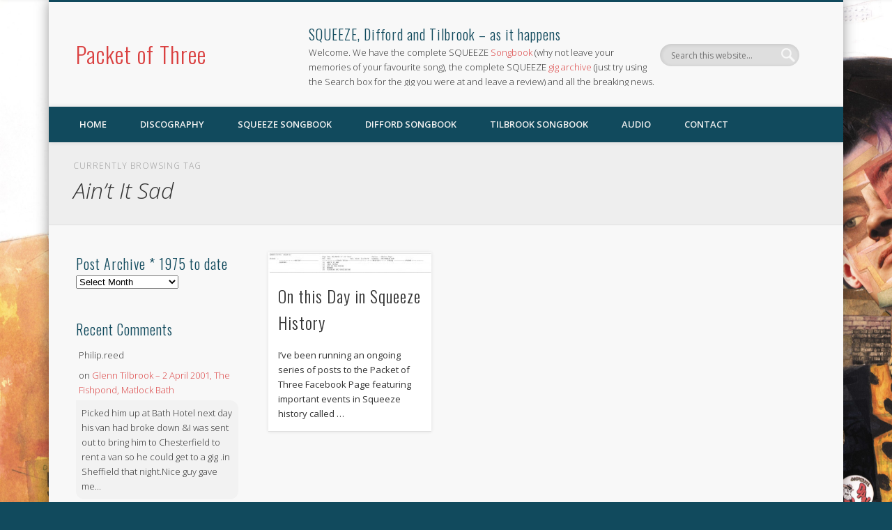

--- FILE ---
content_type: text/html; charset=UTF-8
request_url: https://www.packetofthree.com/tag/aint-it-sad/
body_size: 41599
content:
<!DOCTYPE html>
<html lang="en-GB">
<head>
<meta charset="UTF-8" />
<meta name="viewport" content="width=device-width, initial-scale=1.0" />
<link rel="profile" href="https://gmpg.org/xfn/11" />
<link rel="pingback" href="https://www.packetofthree.com/xmlrpc.php" />
<title>Ain&#8217;t It Sad &#8211; Packet of Three</title>
<meta name='robots' content='max-image-preview:large' />
	<style>img:is([sizes="auto" i], [sizes^="auto," i]) { contain-intrinsic-size: 3000px 1500px }</style>
	<link rel='dns-prefetch' href='//www.packetofthree.com' />
<link rel="alternate" type="application/rss+xml" title="Packet of Three &raquo; Feed" href="https://www.packetofthree.com/feed/" />
<link rel="alternate" type="application/rss+xml" title="Packet of Three &raquo; Comments Feed" href="https://www.packetofthree.com/comments/feed/" />
<link rel="alternate" type="application/rss+xml" title="Packet of Three &raquo; Ain&#039;t It Sad Tag Feed" href="https://www.packetofthree.com/tag/aint-it-sad/feed/" />
<script type="text/javascript">
/* <![CDATA[ */
window._wpemojiSettings = {"baseUrl":"https:\/\/s.w.org\/images\/core\/emoji\/16.0.1\/72x72\/","ext":".png","svgUrl":"https:\/\/s.w.org\/images\/core\/emoji\/16.0.1\/svg\/","svgExt":".svg","source":{"concatemoji":"https:\/\/www.packetofthree.com\/wp-includes\/js\/wp-emoji-release.min.js?ver=a5c0de4d228a72f9ebc9dfa95aef778e"}};
/*! This file is auto-generated */
!function(s,n){var o,i,e;function c(e){try{var t={supportTests:e,timestamp:(new Date).valueOf()};sessionStorage.setItem(o,JSON.stringify(t))}catch(e){}}function p(e,t,n){e.clearRect(0,0,e.canvas.width,e.canvas.height),e.fillText(t,0,0);var t=new Uint32Array(e.getImageData(0,0,e.canvas.width,e.canvas.height).data),a=(e.clearRect(0,0,e.canvas.width,e.canvas.height),e.fillText(n,0,0),new Uint32Array(e.getImageData(0,0,e.canvas.width,e.canvas.height).data));return t.every(function(e,t){return e===a[t]})}function u(e,t){e.clearRect(0,0,e.canvas.width,e.canvas.height),e.fillText(t,0,0);for(var n=e.getImageData(16,16,1,1),a=0;a<n.data.length;a++)if(0!==n.data[a])return!1;return!0}function f(e,t,n,a){switch(t){case"flag":return n(e,"\ud83c\udff3\ufe0f\u200d\u26a7\ufe0f","\ud83c\udff3\ufe0f\u200b\u26a7\ufe0f")?!1:!n(e,"\ud83c\udde8\ud83c\uddf6","\ud83c\udde8\u200b\ud83c\uddf6")&&!n(e,"\ud83c\udff4\udb40\udc67\udb40\udc62\udb40\udc65\udb40\udc6e\udb40\udc67\udb40\udc7f","\ud83c\udff4\u200b\udb40\udc67\u200b\udb40\udc62\u200b\udb40\udc65\u200b\udb40\udc6e\u200b\udb40\udc67\u200b\udb40\udc7f");case"emoji":return!a(e,"\ud83e\udedf")}return!1}function g(e,t,n,a){var r="undefined"!=typeof WorkerGlobalScope&&self instanceof WorkerGlobalScope?new OffscreenCanvas(300,150):s.createElement("canvas"),o=r.getContext("2d",{willReadFrequently:!0}),i=(o.textBaseline="top",o.font="600 32px Arial",{});return e.forEach(function(e){i[e]=t(o,e,n,a)}),i}function t(e){var t=s.createElement("script");t.src=e,t.defer=!0,s.head.appendChild(t)}"undefined"!=typeof Promise&&(o="wpEmojiSettingsSupports",i=["flag","emoji"],n.supports={everything:!0,everythingExceptFlag:!0},e=new Promise(function(e){s.addEventListener("DOMContentLoaded",e,{once:!0})}),new Promise(function(t){var n=function(){try{var e=JSON.parse(sessionStorage.getItem(o));if("object"==typeof e&&"number"==typeof e.timestamp&&(new Date).valueOf()<e.timestamp+604800&&"object"==typeof e.supportTests)return e.supportTests}catch(e){}return null}();if(!n){if("undefined"!=typeof Worker&&"undefined"!=typeof OffscreenCanvas&&"undefined"!=typeof URL&&URL.createObjectURL&&"undefined"!=typeof Blob)try{var e="postMessage("+g.toString()+"("+[JSON.stringify(i),f.toString(),p.toString(),u.toString()].join(",")+"));",a=new Blob([e],{type:"text/javascript"}),r=new Worker(URL.createObjectURL(a),{name:"wpTestEmojiSupports"});return void(r.onmessage=function(e){c(n=e.data),r.terminate(),t(n)})}catch(e){}c(n=g(i,f,p,u))}t(n)}).then(function(e){for(var t in e)n.supports[t]=e[t],n.supports.everything=n.supports.everything&&n.supports[t],"flag"!==t&&(n.supports.everythingExceptFlag=n.supports.everythingExceptFlag&&n.supports[t]);n.supports.everythingExceptFlag=n.supports.everythingExceptFlag&&!n.supports.flag,n.DOMReady=!1,n.readyCallback=function(){n.DOMReady=!0}}).then(function(){return e}).then(function(){var e;n.supports.everything||(n.readyCallback(),(e=n.source||{}).concatemoji?t(e.concatemoji):e.wpemoji&&e.twemoji&&(t(e.twemoji),t(e.wpemoji)))}))}((window,document),window._wpemojiSettings);
/* ]]> */
</script>
<link rel='stylesheet' id='mb.miniAudioPlayer.css-css' href='https://www.packetofthree.com/wp-content/plugins/wp-miniaudioplayer/css/miniplayer.css?ver=1.9.7' type='text/css' media='screen' />
<style id='wp-emoji-styles-inline-css' type='text/css'>

	img.wp-smiley, img.emoji {
		display: inline !important;
		border: none !important;
		box-shadow: none !important;
		height: 1em !important;
		width: 1em !important;
		margin: 0 0.07em !important;
		vertical-align: -0.1em !important;
		background: none !important;
		padding: 0 !important;
	}
</style>
<link rel='stylesheet' id='wp-block-library-css' href='https://www.packetofthree.com/wp-includes/css/dist/block-library/style.min.css?ver=a5c0de4d228a72f9ebc9dfa95aef778e' type='text/css' media='all' />
<style id='classic-theme-styles-inline-css' type='text/css'>
/*! This file is auto-generated */
.wp-block-button__link{color:#fff;background-color:#32373c;border-radius:9999px;box-shadow:none;text-decoration:none;padding:calc(.667em + 2px) calc(1.333em + 2px);font-size:1.125em}.wp-block-file__button{background:#32373c;color:#fff;text-decoration:none}
</style>
<style id='global-styles-inline-css' type='text/css'>
:root{--wp--preset--aspect-ratio--square: 1;--wp--preset--aspect-ratio--4-3: 4/3;--wp--preset--aspect-ratio--3-4: 3/4;--wp--preset--aspect-ratio--3-2: 3/2;--wp--preset--aspect-ratio--2-3: 2/3;--wp--preset--aspect-ratio--16-9: 16/9;--wp--preset--aspect-ratio--9-16: 9/16;--wp--preset--color--black: #000000;--wp--preset--color--cyan-bluish-gray: #abb8c3;--wp--preset--color--white: #ffffff;--wp--preset--color--pale-pink: #f78da7;--wp--preset--color--vivid-red: #cf2e2e;--wp--preset--color--luminous-vivid-orange: #ff6900;--wp--preset--color--luminous-vivid-amber: #fcb900;--wp--preset--color--light-green-cyan: #7bdcb5;--wp--preset--color--vivid-green-cyan: #00d084;--wp--preset--color--pale-cyan-blue: #8ed1fc;--wp--preset--color--vivid-cyan-blue: #0693e3;--wp--preset--color--vivid-purple: #9b51e0;--wp--preset--gradient--vivid-cyan-blue-to-vivid-purple: linear-gradient(135deg,rgba(6,147,227,1) 0%,rgb(155,81,224) 100%);--wp--preset--gradient--light-green-cyan-to-vivid-green-cyan: linear-gradient(135deg,rgb(122,220,180) 0%,rgb(0,208,130) 100%);--wp--preset--gradient--luminous-vivid-amber-to-luminous-vivid-orange: linear-gradient(135deg,rgba(252,185,0,1) 0%,rgba(255,105,0,1) 100%);--wp--preset--gradient--luminous-vivid-orange-to-vivid-red: linear-gradient(135deg,rgba(255,105,0,1) 0%,rgb(207,46,46) 100%);--wp--preset--gradient--very-light-gray-to-cyan-bluish-gray: linear-gradient(135deg,rgb(238,238,238) 0%,rgb(169,184,195) 100%);--wp--preset--gradient--cool-to-warm-spectrum: linear-gradient(135deg,rgb(74,234,220) 0%,rgb(151,120,209) 20%,rgb(207,42,186) 40%,rgb(238,44,130) 60%,rgb(251,105,98) 80%,rgb(254,248,76) 100%);--wp--preset--gradient--blush-light-purple: linear-gradient(135deg,rgb(255,206,236) 0%,rgb(152,150,240) 100%);--wp--preset--gradient--blush-bordeaux: linear-gradient(135deg,rgb(254,205,165) 0%,rgb(254,45,45) 50%,rgb(107,0,62) 100%);--wp--preset--gradient--luminous-dusk: linear-gradient(135deg,rgb(255,203,112) 0%,rgb(199,81,192) 50%,rgb(65,88,208) 100%);--wp--preset--gradient--pale-ocean: linear-gradient(135deg,rgb(255,245,203) 0%,rgb(182,227,212) 50%,rgb(51,167,181) 100%);--wp--preset--gradient--electric-grass: linear-gradient(135deg,rgb(202,248,128) 0%,rgb(113,206,126) 100%);--wp--preset--gradient--midnight: linear-gradient(135deg,rgb(2,3,129) 0%,rgb(40,116,252) 100%);--wp--preset--font-size--small: 13px;--wp--preset--font-size--medium: 20px;--wp--preset--font-size--large: 36px;--wp--preset--font-size--x-large: 42px;--wp--preset--spacing--20: 0.44rem;--wp--preset--spacing--30: 0.67rem;--wp--preset--spacing--40: 1rem;--wp--preset--spacing--50: 1.5rem;--wp--preset--spacing--60: 2.25rem;--wp--preset--spacing--70: 3.38rem;--wp--preset--spacing--80: 5.06rem;--wp--preset--shadow--natural: 6px 6px 9px rgba(0, 0, 0, 0.2);--wp--preset--shadow--deep: 12px 12px 50px rgba(0, 0, 0, 0.4);--wp--preset--shadow--sharp: 6px 6px 0px rgba(0, 0, 0, 0.2);--wp--preset--shadow--outlined: 6px 6px 0px -3px rgba(255, 255, 255, 1), 6px 6px rgba(0, 0, 0, 1);--wp--preset--shadow--crisp: 6px 6px 0px rgba(0, 0, 0, 1);}:where(.is-layout-flex){gap: 0.5em;}:where(.is-layout-grid){gap: 0.5em;}body .is-layout-flex{display: flex;}.is-layout-flex{flex-wrap: wrap;align-items: center;}.is-layout-flex > :is(*, div){margin: 0;}body .is-layout-grid{display: grid;}.is-layout-grid > :is(*, div){margin: 0;}:where(.wp-block-columns.is-layout-flex){gap: 2em;}:where(.wp-block-columns.is-layout-grid){gap: 2em;}:where(.wp-block-post-template.is-layout-flex){gap: 1.25em;}:where(.wp-block-post-template.is-layout-grid){gap: 1.25em;}.has-black-color{color: var(--wp--preset--color--black) !important;}.has-cyan-bluish-gray-color{color: var(--wp--preset--color--cyan-bluish-gray) !important;}.has-white-color{color: var(--wp--preset--color--white) !important;}.has-pale-pink-color{color: var(--wp--preset--color--pale-pink) !important;}.has-vivid-red-color{color: var(--wp--preset--color--vivid-red) !important;}.has-luminous-vivid-orange-color{color: var(--wp--preset--color--luminous-vivid-orange) !important;}.has-luminous-vivid-amber-color{color: var(--wp--preset--color--luminous-vivid-amber) !important;}.has-light-green-cyan-color{color: var(--wp--preset--color--light-green-cyan) !important;}.has-vivid-green-cyan-color{color: var(--wp--preset--color--vivid-green-cyan) !important;}.has-pale-cyan-blue-color{color: var(--wp--preset--color--pale-cyan-blue) !important;}.has-vivid-cyan-blue-color{color: var(--wp--preset--color--vivid-cyan-blue) !important;}.has-vivid-purple-color{color: var(--wp--preset--color--vivid-purple) !important;}.has-black-background-color{background-color: var(--wp--preset--color--black) !important;}.has-cyan-bluish-gray-background-color{background-color: var(--wp--preset--color--cyan-bluish-gray) !important;}.has-white-background-color{background-color: var(--wp--preset--color--white) !important;}.has-pale-pink-background-color{background-color: var(--wp--preset--color--pale-pink) !important;}.has-vivid-red-background-color{background-color: var(--wp--preset--color--vivid-red) !important;}.has-luminous-vivid-orange-background-color{background-color: var(--wp--preset--color--luminous-vivid-orange) !important;}.has-luminous-vivid-amber-background-color{background-color: var(--wp--preset--color--luminous-vivid-amber) !important;}.has-light-green-cyan-background-color{background-color: var(--wp--preset--color--light-green-cyan) !important;}.has-vivid-green-cyan-background-color{background-color: var(--wp--preset--color--vivid-green-cyan) !important;}.has-pale-cyan-blue-background-color{background-color: var(--wp--preset--color--pale-cyan-blue) !important;}.has-vivid-cyan-blue-background-color{background-color: var(--wp--preset--color--vivid-cyan-blue) !important;}.has-vivid-purple-background-color{background-color: var(--wp--preset--color--vivid-purple) !important;}.has-black-border-color{border-color: var(--wp--preset--color--black) !important;}.has-cyan-bluish-gray-border-color{border-color: var(--wp--preset--color--cyan-bluish-gray) !important;}.has-white-border-color{border-color: var(--wp--preset--color--white) !important;}.has-pale-pink-border-color{border-color: var(--wp--preset--color--pale-pink) !important;}.has-vivid-red-border-color{border-color: var(--wp--preset--color--vivid-red) !important;}.has-luminous-vivid-orange-border-color{border-color: var(--wp--preset--color--luminous-vivid-orange) !important;}.has-luminous-vivid-amber-border-color{border-color: var(--wp--preset--color--luminous-vivid-amber) !important;}.has-light-green-cyan-border-color{border-color: var(--wp--preset--color--light-green-cyan) !important;}.has-vivid-green-cyan-border-color{border-color: var(--wp--preset--color--vivid-green-cyan) !important;}.has-pale-cyan-blue-border-color{border-color: var(--wp--preset--color--pale-cyan-blue) !important;}.has-vivid-cyan-blue-border-color{border-color: var(--wp--preset--color--vivid-cyan-blue) !important;}.has-vivid-purple-border-color{border-color: var(--wp--preset--color--vivid-purple) !important;}.has-vivid-cyan-blue-to-vivid-purple-gradient-background{background: var(--wp--preset--gradient--vivid-cyan-blue-to-vivid-purple) !important;}.has-light-green-cyan-to-vivid-green-cyan-gradient-background{background: var(--wp--preset--gradient--light-green-cyan-to-vivid-green-cyan) !important;}.has-luminous-vivid-amber-to-luminous-vivid-orange-gradient-background{background: var(--wp--preset--gradient--luminous-vivid-amber-to-luminous-vivid-orange) !important;}.has-luminous-vivid-orange-to-vivid-red-gradient-background{background: var(--wp--preset--gradient--luminous-vivid-orange-to-vivid-red) !important;}.has-very-light-gray-to-cyan-bluish-gray-gradient-background{background: var(--wp--preset--gradient--very-light-gray-to-cyan-bluish-gray) !important;}.has-cool-to-warm-spectrum-gradient-background{background: var(--wp--preset--gradient--cool-to-warm-spectrum) !important;}.has-blush-light-purple-gradient-background{background: var(--wp--preset--gradient--blush-light-purple) !important;}.has-blush-bordeaux-gradient-background{background: var(--wp--preset--gradient--blush-bordeaux) !important;}.has-luminous-dusk-gradient-background{background: var(--wp--preset--gradient--luminous-dusk) !important;}.has-pale-ocean-gradient-background{background: var(--wp--preset--gradient--pale-ocean) !important;}.has-electric-grass-gradient-background{background: var(--wp--preset--gradient--electric-grass) !important;}.has-midnight-gradient-background{background: var(--wp--preset--gradient--midnight) !important;}.has-small-font-size{font-size: var(--wp--preset--font-size--small) !important;}.has-medium-font-size{font-size: var(--wp--preset--font-size--medium) !important;}.has-large-font-size{font-size: var(--wp--preset--font-size--large) !important;}.has-x-large-font-size{font-size: var(--wp--preset--font-size--x-large) !important;}
:where(.wp-block-post-template.is-layout-flex){gap: 1.25em;}:where(.wp-block-post-template.is-layout-grid){gap: 1.25em;}
:where(.wp-block-columns.is-layout-flex){gap: 2em;}:where(.wp-block-columns.is-layout-grid){gap: 2em;}
:root :where(.wp-block-pullquote){font-size: 1.5em;line-height: 1.6;}
</style>
<link rel='stylesheet' id='contact-form-7-css' href='https://www.packetofthree.com/wp-content/plugins/contact-form-7/includes/css/styles.css?ver=6.1.4' type='text/css' media='all' />
<link rel='stylesheet' id='woocommerce-layout-css' href='https://www.packetofthree.com/wp-content/plugins/woocommerce/assets/css/woocommerce-layout.css?ver=10.1.2' type='text/css' media='all' />
<style id='woocommerce-layout-inline-css' type='text/css'>

	.infinite-scroll .woocommerce-pagination {
		display: none;
	}
</style>
<link rel='stylesheet' id='woocommerce-smallscreen-css' href='https://www.packetofthree.com/wp-content/plugins/woocommerce/assets/css/woocommerce-smallscreen.css?ver=10.1.2' type='text/css' media='only screen and (max-width: 768px)' />
<link rel='stylesheet' id='woocommerce-general-css' href='https://www.packetofthree.com/wp-content/plugins/woocommerce/assets/css/woocommerce.css?ver=10.1.2' type='text/css' media='all' />
<style id='woocommerce-inline-inline-css' type='text/css'>
.woocommerce form .form-row .required { visibility: visible; }
</style>
<link rel='stylesheet' id='brands-styles-css' href='https://www.packetofthree.com/wp-content/plugins/woocommerce/assets/css/brands.css?ver=10.1.2' type='text/css' media='all' />
<link rel='stylesheet' id='pinboard-web-font-css' href='https://fonts.googleapis.com/css?family=Open+Sans:300,300italic,regular,italic,600,600italic|Oswald:300,300italic,regular,italic,600,600italic&#038;subset=latin' type='text/css' media='all' />
<link rel='stylesheet' id='pinboard-css' href='https://www.packetofthree.com/wp-content/themes/pinboard/style.css' type='text/css' media='all' />
<link rel='stylesheet' id='decent-comments-css' href='https://www.packetofthree.com/wp-content/plugins/decent-comments/css/decent-comments.css?ver=3.0.2' type='text/css' media='all' />
	<!--[if lt IE 9]>
	<script src="https://www.packetofthree.com/wp-content/themes/pinboard/scripts/html5.js" type="text/javascript"></script>
	<![endif]-->
<script type="text/javascript" src="https://www.packetofthree.com/wp-includes/js/dist/vendor/react.min.js?ver=18.3.1.1" id="react-js"></script>
<script type="text/javascript" src="https://www.packetofthree.com/wp-includes/js/dist/vendor/react-jsx-runtime.min.js?ver=18.3.1" id="react-jsx-runtime-js"></script>
<script type="text/javascript" src="https://www.packetofthree.com/wp-includes/js/dist/hooks.min.js?ver=4d63a3d491d11ffd8ac6" id="wp-hooks-js"></script>
<script type="text/javascript" src="https://www.packetofthree.com/wp-includes/js/dist/i18n.min.js?ver=5e580eb46a90c2b997e6" id="wp-i18n-js"></script>
<script type="text/javascript" id="wp-i18n-js-after">
/* <![CDATA[ */
wp.i18n.setLocaleData( { 'text direction\u0004ltr': [ 'ltr' ] } );
/* ]]> */
</script>
<script type="text/javascript" src="https://www.packetofthree.com/wp-includes/js/dist/vendor/wp-polyfill.min.js?ver=3.15.0" id="wp-polyfill-js"></script>
<script type="text/javascript" src="https://www.packetofthree.com/wp-includes/js/dist/url.min.js?ver=c2964167dfe2477c14ea" id="wp-url-js"></script>
<script type="text/javascript" id="wp-api-fetch-js-translations">
/* <![CDATA[ */
( function( domain, translations ) {
	var localeData = translations.locale_data[ domain ] || translations.locale_data.messages;
	localeData[""].domain = domain;
	wp.i18n.setLocaleData( localeData, domain );
} )( "default", {"translation-revision-date":"2025-04-06 12:37:11+0000","generator":"GlotPress\/4.0.1","domain":"messages","locale_data":{"messages":{"":{"domain":"messages","plural-forms":"nplurals=2; plural=n != 1;","lang":"en_GB"},"You are probably offline.":["You are probably offline."],"Media upload failed. If this is a photo or a large image, please scale it down and try again.":["Media upload failed. If this is a photo or a large image, please scale it down and try again."],"The response is not a valid JSON response.":["The response is not a valid JSON response."],"An unknown error occurred.":["An unknown error occurred."]}},"comment":{"reference":"wp-includes\/js\/dist\/api-fetch.js"}} );
/* ]]> */
</script>
<script type="text/javascript" src="https://www.packetofthree.com/wp-includes/js/dist/api-fetch.min.js?ver=3623a576c78df404ff20" id="wp-api-fetch-js"></script>
<script type="text/javascript" id="wp-api-fetch-js-after">
/* <![CDATA[ */
wp.apiFetch.use( wp.apiFetch.createRootURLMiddleware( "https://www.packetofthree.com/wp-json/" ) );
wp.apiFetch.nonceMiddleware = wp.apiFetch.createNonceMiddleware( "bfae8d66c4" );
wp.apiFetch.use( wp.apiFetch.nonceMiddleware );
wp.apiFetch.use( wp.apiFetch.mediaUploadMiddleware );
wp.apiFetch.nonceEndpoint = "https://www.packetofthree.com/wp-admin/admin-ajax.php?action=rest-nonce";
/* ]]> */
</script>
<script type="text/javascript" src="https://www.packetofthree.com/wp-includes/js/dist/vendor/react-dom.min.js?ver=18.3.1.1" id="react-dom-js"></script>
<script type="text/javascript" src="https://www.packetofthree.com/wp-includes/js/dist/dom-ready.min.js?ver=f77871ff7694fffea381" id="wp-dom-ready-js"></script>
<script type="text/javascript" id="wp-a11y-js-translations">
/* <![CDATA[ */
( function( domain, translations ) {
	var localeData = translations.locale_data[ domain ] || translations.locale_data.messages;
	localeData[""].domain = domain;
	wp.i18n.setLocaleData( localeData, domain );
} )( "default", {"translation-revision-date":"2025-04-06 12:37:11+0000","generator":"GlotPress\/4.0.1","domain":"messages","locale_data":{"messages":{"":{"domain":"messages","plural-forms":"nplurals=2; plural=n != 1;","lang":"en_GB"},"Notifications":["Notifications"]}},"comment":{"reference":"wp-includes\/js\/dist\/a11y.js"}} );
/* ]]> */
</script>
<script type="text/javascript" src="https://www.packetofthree.com/wp-includes/js/dist/a11y.min.js?ver=3156534cc54473497e14" id="wp-a11y-js"></script>
<script type="text/javascript" src="https://www.packetofthree.com/wp-includes/js/dist/blob.min.js?ver=9113eed771d446f4a556" id="wp-blob-js"></script>
<script type="text/javascript" src="https://www.packetofthree.com/wp-includes/js/dist/block-serialization-default-parser.min.js?ver=14d44daebf663d05d330" id="wp-block-serialization-default-parser-js"></script>
<script type="text/javascript" src="https://www.packetofthree.com/wp-includes/js/dist/autop.min.js?ver=9fb50649848277dd318d" id="wp-autop-js"></script>
<script type="text/javascript" src="https://www.packetofthree.com/wp-includes/js/dist/deprecated.min.js?ver=e1f84915c5e8ae38964c" id="wp-deprecated-js"></script>
<script type="text/javascript" src="https://www.packetofthree.com/wp-includes/js/dist/dom.min.js?ver=80bd57c84b45cf04f4ce" id="wp-dom-js"></script>
<script type="text/javascript" src="https://www.packetofthree.com/wp-includes/js/dist/escape-html.min.js?ver=6561a406d2d232a6fbd2" id="wp-escape-html-js"></script>
<script type="text/javascript" src="https://www.packetofthree.com/wp-includes/js/dist/element.min.js?ver=a4eeeadd23c0d7ab1d2d" id="wp-element-js"></script>
<script type="text/javascript" src="https://www.packetofthree.com/wp-includes/js/dist/is-shallow-equal.min.js?ver=e0f9f1d78d83f5196979" id="wp-is-shallow-equal-js"></script>
<script type="text/javascript" id="wp-keycodes-js-translations">
/* <![CDATA[ */
( function( domain, translations ) {
	var localeData = translations.locale_data[ domain ] || translations.locale_data.messages;
	localeData[""].domain = domain;
	wp.i18n.setLocaleData( localeData, domain );
} )( "default", {"translation-revision-date":"2025-04-06 12:37:11+0000","generator":"GlotPress\/4.0.1","domain":"messages","locale_data":{"messages":{"":{"domain":"messages","plural-forms":"nplurals=2; plural=n != 1;","lang":"en_GB"},"Tilde":["Tilde"],"Backtick":["Backtick"],"Period":["Period"],"Comma":["Comma"]}},"comment":{"reference":"wp-includes\/js\/dist\/keycodes.js"}} );
/* ]]> */
</script>
<script type="text/javascript" src="https://www.packetofthree.com/wp-includes/js/dist/keycodes.min.js?ver=034ff647a54b018581d3" id="wp-keycodes-js"></script>
<script type="text/javascript" src="https://www.packetofthree.com/wp-includes/js/dist/priority-queue.min.js?ver=9c21c957c7e50ffdbf48" id="wp-priority-queue-js"></script>
<script type="text/javascript" src="https://www.packetofthree.com/wp-includes/js/dist/compose.min.js?ver=84bcf832a5c99203f3db" id="wp-compose-js"></script>
<script type="text/javascript" src="https://www.packetofthree.com/wp-includes/js/dist/private-apis.min.js?ver=0f8478f1ba7e0eea562b" id="wp-private-apis-js"></script>
<script type="text/javascript" src="https://www.packetofthree.com/wp-includes/js/dist/redux-routine.min.js?ver=8bb92d45458b29590f53" id="wp-redux-routine-js"></script>
<script type="text/javascript" src="https://www.packetofthree.com/wp-includes/js/dist/data.min.js?ver=fe6c4835cd00e12493c3" id="wp-data-js"></script>
<script type="text/javascript" id="wp-data-js-after">
/* <![CDATA[ */
( function() {
	var userId = 0;
	var storageKey = "WP_DATA_USER_" + userId;
	wp.data
		.use( wp.data.plugins.persistence, { storageKey: storageKey } );
} )();
/* ]]> */
</script>
<script type="text/javascript" src="https://www.packetofthree.com/wp-includes/js/dist/html-entities.min.js?ver=2cd3358363e0675638fb" id="wp-html-entities-js"></script>
<script type="text/javascript" id="wp-rich-text-js-translations">
/* <![CDATA[ */
( function( domain, translations ) {
	var localeData = translations.locale_data[ domain ] || translations.locale_data.messages;
	localeData[""].domain = domain;
	wp.i18n.setLocaleData( localeData, domain );
} )( "default", {"translation-revision-date":"2025-04-06 12:37:11+0000","generator":"GlotPress\/4.0.1","domain":"messages","locale_data":{"messages":{"":{"domain":"messages","plural-forms":"nplurals=2; plural=n != 1;","lang":"en_GB"},"%s applied.":["%s applied."],"%s removed.":["%s removed."]}},"comment":{"reference":"wp-includes\/js\/dist\/rich-text.js"}} );
/* ]]> */
</script>
<script type="text/javascript" src="https://www.packetofthree.com/wp-includes/js/dist/rich-text.min.js?ver=74178fc8c4d67d66f1a8" id="wp-rich-text-js"></script>
<script type="text/javascript" src="https://www.packetofthree.com/wp-includes/js/dist/shortcode.min.js?ver=b7747eee0efafd2f0c3b" id="wp-shortcode-js"></script>
<script type="text/javascript" src="https://www.packetofthree.com/wp-includes/js/dist/warning.min.js?ver=ed7c8b0940914f4fe44b" id="wp-warning-js"></script>
<script type="text/javascript" id="wp-blocks-js-translations">
/* <![CDATA[ */
( function( domain, translations ) {
	var localeData = translations.locale_data[ domain ] || translations.locale_data.messages;
	localeData[""].domain = domain;
	wp.i18n.setLocaleData( localeData, domain );
} )( "default", {"translation-revision-date":"2025-04-06 12:37:11+0000","generator":"GlotPress\/4.0.1","domain":"messages","locale_data":{"messages":{"":{"domain":"messages","plural-forms":"nplurals=2; plural=n != 1;","lang":"en_GB"},"%1$s Block. Row %2$d":["%1$s Block. Row %2$d"],"Design":["Design"],"%s Block":["%s Block"],"%1$s Block. %2$s":["%1$s Block. %2$s"],"%1$s Block. Column %2$d":["%1$s Block. Column %2$d"],"%1$s Block. Column %2$d. %3$s":["%1$s Block. Column %2$d. %3$s"],"%1$s Block. Row %2$d. %3$s":["%1$s Block. Row %2$d. %3$s"],"Reusable blocks":["Reusable blocks"],"Embeds":["Embeds"],"Text":["Text"],"Widgets":["Widgets"],"Theme":["Theme"],"Media":["Media"]}},"comment":{"reference":"wp-includes\/js\/dist\/blocks.js"}} );
/* ]]> */
</script>
<script type="text/javascript" src="https://www.packetofthree.com/wp-includes/js/dist/blocks.min.js?ver=84530c06a3c62815b497" id="wp-blocks-js"></script>
<script type="text/javascript" src="https://www.packetofthree.com/wp-includes/js/dist/vendor/moment.min.js?ver=2.30.1" id="moment-js"></script>
<script type="text/javascript" id="moment-js-after">
/* <![CDATA[ */
moment.updateLocale( 'en_GB', {"months":["January","February","March","April","May","June","July","August","September","October","November","December"],"monthsShort":["Jan","Feb","Mar","Apr","May","Jun","Jul","Aug","Sep","Oct","Nov","Dec"],"weekdays":["Sunday","Monday","Tuesday","Wednesday","Thursday","Friday","Saturday"],"weekdaysShort":["Sun","Mon","Tue","Wed","Thu","Fri","Sat"],"week":{"dow":1},"longDateFormat":{"LT":"g:i a","LTS":null,"L":null,"LL":"j F  Y","LLL":"j F Y H:i","LLLL":null}} );
/* ]]> */
</script>
<script type="text/javascript" src="https://www.packetofthree.com/wp-includes/js/dist/date.min.js?ver=85ff222add187a4e358f" id="wp-date-js"></script>
<script type="text/javascript" id="wp-date-js-after">
/* <![CDATA[ */
wp.date.setSettings( {"l10n":{"locale":"en_GB","months":["January","February","March","April","May","June","July","August","September","October","November","December"],"monthsShort":["Jan","Feb","Mar","Apr","May","Jun","Jul","Aug","Sep","Oct","Nov","Dec"],"weekdays":["Sunday","Monday","Tuesday","Wednesday","Thursday","Friday","Saturday"],"weekdaysShort":["Sun","Mon","Tue","Wed","Thu","Fri","Sat"],"meridiem":{"am":"am","pm":"pm","AM":"AM","PM":"PM"},"relative":{"future":"%s from now","past":"%s ago","s":"a second","ss":"%d seconds","m":"a minute","mm":"%d minutes","h":"an hour","hh":"%d hours","d":"a day","dd":"%d days","M":"a month","MM":"%d months","y":"a year","yy":"%d years"},"startOfWeek":1},"formats":{"time":"g:i a","date":"j F  Y","datetime":"j F Y H:i","datetimeAbbreviated":"j F Y H:i"},"timezone":{"offset":0,"offsetFormatted":"0","string":"Europe\/London","abbr":"GMT"}} );
/* ]]> */
</script>
<script type="text/javascript" src="https://www.packetofthree.com/wp-includes/js/dist/primitives.min.js?ver=aef2543ab60c8c9bb609" id="wp-primitives-js"></script>
<script type="text/javascript" id="wp-components-js-translations">
/* <![CDATA[ */
( function( domain, translations ) {
	var localeData = translations.locale_data[ domain ] || translations.locale_data.messages;
	localeData[""].domain = domain;
	wp.i18n.setLocaleData( localeData, domain );
} )( "default", {"translation-revision-date":"2025-04-06 12:37:11+0000","generator":"GlotPress\/4.0.1","domain":"messages","locale_data":{"messages":{"":{"domain":"messages","plural-forms":"nplurals=2; plural=n != 1;","lang":"en_GB"},"December":["December"],"November":["November"],"October":["October"],"September":["September"],"August":["August"],"July":["July"],"June":["June"],"May":["May"],"April":["April"],"March":["March"],"February":["February"],"January":["January"],"input control\u0004Show %s":["Show %s"],"Border color picker. The currently selected color has a value of \"%s\".":["Border colour picker. The currently selected colour has a value of \"%s\"."],"Border color picker. The currently selected color is called \"%1$s\" and has a value of \"%2$s\".":["Border colour picker. The currently selected colour is called \"%1$s\" and has a value of \"%2$s\"."],"Border color and style picker. The currently selected color has a value of \"%s\".":["Border colour and style picker. The currently selected colour has a value of \"%s\"."],"Border color and style picker. The currently selected color has a value of \"%1$s\". The currently selected style is \"%2$s\".":["Border colour and style picker. The currently selected colour has a value of \"%1$s\". The currently selected style is \"%2$s\"."],"Border color and style picker. The currently selected color is called \"%1$s\" and has a value of \"%2$s\".":["Border colour and style picker. The currently selected colour is called \"%1$s\" and has a value of \"%2$s\"."],"Border color and style picker. The currently selected color is called \"%1$s\" and has a value of \"%2$s\". The currently selected style is \"%3$s\".":["Border colour and style picker. The currently selected colour is called \"%1$s\" and has a value of \"%2$s\". The currently selected style is \"%3$s\"."],"%s items selected":["%s items selected"],"Select AM or PM":["Select AM or PM"],"Select an item":["Select an item"],"No items found":["No items found"],"Remove color: %s":["Remove colour: %s"],"authors\u0004All":["All"],"categories\u0004All":["All"],"Edit: %s":["Edit: %s"],"Left and right sides":["Left and right sides"],"Top and bottom sides":["Top and bottom sides"],"Right side":["Right side"],"Left side":["Left side"],"Bottom side":["Bottom side"],"Top side":["Top side"],"Large viewport largest dimension (lvmax)":["Large viewport largest dimension (lvmax)"],"Small viewport largest dimension (svmax)":["Small viewport largest dimension (svmax)"],"Dynamic viewport largest dimension (dvmax)":["Dynamic viewport largest dimension (dvmax)"],"Dynamic viewport smallest dimension (dvmin)":["Dynamic viewport smallest dimension (dvmin)"],"Dynamic viewport width or height (dvb)":["Dynamic viewport width or height (dvb)"],"Dynamic viewport width or height (dvi)":["Dynamic viewport width or height (dvi)"],"Dynamic viewport height (dvh)":["Dynamic viewport height (dvh)"],"Dynamic viewport width (dvw)":["Dynamic viewport width (dvw)"],"Large viewport smallest dimension (lvmin)":["Large viewport smallest dimension (lvmin)"],"Large viewport width or height (lvb)":["Large viewport width or height (lvb)"],"Large viewport width or height (lvi)":["Large viewport width or height (lvi)"],"Large viewport height (lvh)":["Large viewport height (lvh)"],"Large viewport width (lvw)":["Large viewport width (lvw)"],"Small viewport smallest dimension (svmin)":["Small viewport smallest dimension (svmin)"],"Small viewport width or height (svb)":["Small viewport width or height (svb)"],"Viewport smallest size in the block direction (svb)":["Viewport smallest size in the block direction (svb)"],"Small viewport width or height (svi)":["Small viewport width or height (svi)"],"Viewport smallest size in the inline direction (svi)":["Viewport smallest size in the inline direction (svi)"],"Small viewport height (svh)":["Small viewport height (svh)"],"Small viewport width (svw)":["Small viewport width (svw)"],"No color selected":["No colour selected"],"Notice":["Notice"],"Error notice":["Error notice"],"Information notice":["Information notice"],"Warning notice":["Warning notice"],"Focal point top position":["Focal point top position"],"Focal point left position":["Focal point left position"],"Scrollable section":["Scrollable section"],"Initial %d result loaded. Type to filter all available results. Use up and down arrow keys to navigate.":["Initial %d result loaded. Type to filter all available results. Use up and down arrow keys to navigate.","Initial %d results loaded. Type to filter all available results. Use up and down arrow keys to navigate."],"Extra Extra Large":["Extra Extra Large"],"Show details":["Show details"],"Decrement":["Decrement"],"Increment":["Increment"],"All options reset":["All options reset"],"All options are currently hidden":["All options are currently hidden"],"%s is now visible":["%s is now visible"],"%s hidden and reset to default":["%s hidden and reset to default"],"%s reset to default":["%s reset to default"],"XXL":["XXL"],"XL":["XL"],"L":["L"],"M":["M"],"S":["S"],"Unset":["Unset"],"%1$s. Selected":["%1$s. selected"],"%1$s. Selected. There is %2$d event":["%1$s. Selected. There is %2$d event","%1$s. Selected. There are %2$d events"],"View next month":["View next month"],"View previous month":["View previous month"],"Border color and style picker":["Border colour and style picker"],"Loading \u2026":["Loading \u2026"],"All sides":["All sides"],"Bottom border":["Bottom border"],"Right border":["Right border"],"Left border":["Left border"],"Top border":["Top border"],"Border color picker.":["Border colour picker."],"Border color and style picker.":["Border colour and style picker."],"Custom color picker. The currently selected color is called \"%1$s\" and has a value of \"%2$s\".":["Custom colour picker. The currently selected colour is called \"%1$s\" and has a value of \"%2$s\"."],"Link sides":["Link sides"],"Unlink sides":["Unlink sides"],"Reset all":["Reset all"],"Button label to reveal tool panel options\u0004%s options":["%s options"],"Hide and reset %s":["Hide and reset %s"],"Reset %s":["Reset %s"],"Search %s":["Search %s"],"Set custom size":["Set custom size"],"Use size preset":["Use size preset"],"Currently selected font size: %s":["Currently selected font size: %s"],"Highlights":["Highlights"],"Size of a UI element\u0004Extra Large":["Extra Large"],"Size of a UI element\u0004Large":["Large"],"Size of a UI element\u0004Medium":["Medium"],"Size of a UI element\u0004Small":["Small"],"Size of a UI element\u0004None":["None"],"Currently selected: %s":["Currently selected: %s"],"Reset colors":["Reset colours"],"Reset gradient":["Reset gradient"],"Remove all colors":["Remove all colours"],"Remove all gradients":["Remove all gradients"],"Color options":["Colour options"],"Gradient options":["Gradient options"],"Add color":["Add colour"],"Add gradient":["Add gradient"],"Gradient name":["Gradient name"],"Color %s":["Colour %s"],"Color format":["Colour format"],"Hex color":["Hex colour"],"Invalid item":["Invalid item"],"Shadows":["Shadows"],"Duotone: %s":["Duotone: %s"],"Duotone code: %s":["Duotone code: %s"],"%1$s. There is %2$d event":["%1$s. There is %2$d event","%1$s. There are %2$d events"],"Relative to root font size (rem)\u0004rems":["rems"],"Relative to parent font size (em)\u0004ems":["ems"],"Points (pt)":["Points (pt)"],"Picas (pc)":["Picas (pc)"],"Inches (in)":["Inches (in)"],"Millimeters (mm)":["Millimetres (mm)"],"Centimeters (cm)":["Centimetres (cm)"],"x-height of the font (ex)":["x-height of the font (ex)"],"Width of the zero (0) character (ch)":["Width of the zero (0) character (ch)"],"Viewport largest dimension (vmax)":["Viewport largest dimension (vmax)"],"Viewport smallest dimension (vmin)":["Viewport smallest dimension (vmin)"],"Percent (%)":["Percent (%)"],"Border width":["Border width"],"Dotted":["Dotted"],"Dashed":["Dashed"],"Viewport height (vh)":["Viewport height (vh)"],"Viewport width (vw)":["Viewport width (vw)"],"Relative to root font size (rem)":["Relative to root font size (rem)"],"Relative to parent font size (em)":["Relative to parent font size (em)"],"Pixels (px)":["Pixels (px)"],"Percentage (%)":["Percentage (%)"],"Close search":["Close search"],"Search in %s":["Search in %s"],"Select unit":["Select unit"],"Radial":["Radial"],"Linear":["Linear"],"Media preview":["Media preview"],"Coordinated Universal Time":["Coordinated Universal Time"],"Color name":["Colour name"],"Reset search":["Reset search"],"Box Control":["Box Control"],"Alignment Matrix Control":["Alignment Matrix Control"],"Bottom Center":["Bottom Centre"],"Center Right":["Centre Right"],"Center Left":["Centre Left"],"Top Center":["Top Centre"],"Solid":["Solid"],"Finish":["Finish"],"Page %1$d of %2$d":["Page %1$d of %2$d"],"Guide controls":["Guide controls"],"Gradient: %s":["Gradient: %s"],"Gradient code: %s":["Gradient code: %s"],"Remove Control Point":["Remove Control Point"],"Use your left or right arrow keys or drag and drop with the mouse to change the gradient position. Press the button to change the color or remove the control point.":["Use your left or right arrow keys or drag and drop with the mouse to change the gradient position. Press the button to change the colour or remove the control point."],"Gradient control point at position %1$s%% with color code %2$s.":["Gradient control point at position %1$s%% with colour code %2$s."],"Extra Large":["Extra Large"],"Small":["Small"],"Angle":["Angle"],"Separate with commas or the Enter key.":["Separate with commas or the Enter key."],"Separate with commas, spaces, or the Enter key.":["Separate with commas, spaces, or the Enter key."],"Copied!":["Copied!"],"%d result found.":["%d result found.","%d results found."],"Number of items":["Number of items"],"Category":["Category"],"Z \u2192 A":["Z \t A"],"A \u2192 Z":["A \t Z"],"Oldest to newest":["Oldest to newest"],"Newest to oldest":["Newest to oldest"],"Order by":["Order by"],"Dismiss this notice":["Dismiss this notice"],"%1$s (%2$s of %3$s)":["%1$s (%2$s of %3$s)"],"Remove item":["Remove item"],"Item removed.":["Item removed."],"Item added.":["Item added."],"Add item":["Add item"],"Reset":["Reset"],"(opens in a new tab)":["(opens in a new tab)"],"Minutes":["Minutes"],"Color code: %s":["Colour code: %s"],"Custom color picker":["Custom colour picker"],"No results.":["No results."],"%d result found, use up and down arrow keys to navigate.":["%d result found, use up and down arrow keys to navigate.","%d results found, use up and down arrow keys to navigate."],"Time":["Time"],"Day":["Day"],"Month":["Month"],"Date":["Date"],"Hours":["Hours"],"Item selected.":["Item selected."],"Previous":["Previous"],"Year":["Year"],"Custom Size":["Custom Size"],"Back":["Back"],"Style":["Style"],"Large":["Large"],"Drop files to upload":["Drop files to upload"],"Clear":["Clear"],"Mixed":["Mixed"],"Custom":["Custom"],"Next":["Next"],"PM":["PM"],"AM":["AM"],"Bottom Right":["Bottom Right"],"Bottom Left":["Bottom Left"],"Top Right":["Top Right"],"Top Left":["Top Left"],"Type":["Type"],"Top":["Top"],"Copy":["Copy"],"Font size":["Font size"],"Calendar":["Calendar"],"No results found.":["No results found."],"Default":["Default"],"Close":["Close"],"Search":["Search"],"OK":["OK"],"Size":["Size"],"Medium":["Medium"],"Center":["Centre"],"Left":["Left"],"Cancel":["Cancel"],"Done":["Done"],"None":["None"],"Categories":["Categories"],"Author":["Author"]}},"comment":{"reference":"wp-includes\/js\/dist\/components.js"}} );
/* ]]> */
</script>
<script type="text/javascript" src="https://www.packetofthree.com/wp-includes/js/dist/components.min.js?ver=865f2ec3b5f5195705e0" id="wp-components-js"></script>
<script type="text/javascript" src="https://www.packetofthree.com/wp-includes/js/dist/keyboard-shortcuts.min.js?ver=32686e58e84193ce808b" id="wp-keyboard-shortcuts-js"></script>
<script type="text/javascript" id="wp-commands-js-translations">
/* <![CDATA[ */
( function( domain, translations ) {
	var localeData = translations.locale_data[ domain ] || translations.locale_data.messages;
	localeData[""].domain = domain;
	wp.i18n.setLocaleData( localeData, domain );
} )( "default", {"translation-revision-date":"2025-04-06 12:37:11+0000","generator":"GlotPress\/4.0.1","domain":"messages","locale_data":{"messages":{"":{"domain":"messages","plural-forms":"nplurals=2; plural=n != 1;","lang":"en_GB"},"Search commands and settings":["Search commands and settings"],"Command suggestions":["Command suggestions"],"Command palette":["Command palette"],"Open the command palette.":["Open the command palette."],"No results found.":["No results found."]}},"comment":{"reference":"wp-includes\/js\/dist\/commands.js"}} );
/* ]]> */
</script>
<script type="text/javascript" src="https://www.packetofthree.com/wp-includes/js/dist/commands.min.js?ver=14ee29ad1743be844b11" id="wp-commands-js"></script>
<script type="text/javascript" src="https://www.packetofthree.com/wp-includes/js/dist/notices.min.js?ver=673a68a7ac2f556ed50b" id="wp-notices-js"></script>
<script type="text/javascript" src="https://www.packetofthree.com/wp-includes/js/dist/preferences-persistence.min.js?ver=9307a8c9e3254140a223" id="wp-preferences-persistence-js"></script>
<script type="text/javascript" id="wp-preferences-js-translations">
/* <![CDATA[ */
( function( domain, translations ) {
	var localeData = translations.locale_data[ domain ] || translations.locale_data.messages;
	localeData[""].domain = domain;
	wp.i18n.setLocaleData( localeData, domain );
} )( "default", {"translation-revision-date":"2025-04-06 12:37:11+0000","generator":"GlotPress\/4.0.1","domain":"messages","locale_data":{"messages":{"":{"domain":"messages","plural-forms":"nplurals=2; plural=n != 1;","lang":"en_GB"},"Preference activated - %s":["Preference activated \u2013 %s"],"Preference deactivated - %s":["Preference deactivated \u2013 %s"],"Preferences":["Preferences"],"Back":["Back"]}},"comment":{"reference":"wp-includes\/js\/dist\/preferences.js"}} );
/* ]]> */
</script>
<script type="text/javascript" src="https://www.packetofthree.com/wp-includes/js/dist/preferences.min.js?ver=4aa23582b858c882a887" id="wp-preferences-js"></script>
<script type="text/javascript" id="wp-preferences-js-after">
/* <![CDATA[ */
( function() {
				var serverData = false;
				var userId = "0";
				var persistenceLayer = wp.preferencesPersistence.__unstableCreatePersistenceLayer( serverData, userId );
				var preferencesStore = wp.preferences.store;
				wp.data.dispatch( preferencesStore ).setPersistenceLayer( persistenceLayer );
			} ) ();
/* ]]> */
</script>
<script type="text/javascript" src="https://www.packetofthree.com/wp-includes/js/dist/style-engine.min.js?ver=08cc10e9532531e22456" id="wp-style-engine-js"></script>
<script type="text/javascript" src="https://www.packetofthree.com/wp-includes/js/dist/token-list.min.js?ver=3b5f5dcfde830ecef24f" id="wp-token-list-js"></script>
<script type="text/javascript" id="wp-block-editor-js-translations">
/* <![CDATA[ */
( function( domain, translations ) {
	var localeData = translations.locale_data[ domain ] || translations.locale_data.messages;
	localeData[""].domain = domain;
	wp.i18n.setLocaleData( localeData, domain );
} )( "default", {"translation-revision-date":"2025-04-06 12:37:11+0000","generator":"GlotPress\/4.0.1","domain":"messages","locale_data":{"messages":{"":{"domain":"messages","plural-forms":"nplurals=2; plural=n != 1;","lang":"en_GB"},"Uncategorized":["Uncategorised"],"Enlarge on click":["Enlarge on click"],"Tools provide different sets of interactions for blocks. Choose between simplified content tools (Write) and advanced visual editing tools (Design).":["Tools provide different sets of interactions for blocks. Choose between simplified content tools (Write) and advanced visual editing tools (Design)."],"Edit layout and styles.":["Edit layout and styles."],"Focus on content.":["Focus on content."],"Choose whether to use the same value for all screen sizes or a unique value for each screen size.":["Choose whether to use the same value for all screen sizes or a unique value for each screen size."],"Drag and drop a video, upload, or choose from your library.":["Drag and drop a video, upload, or choose from your library."],"Drag and drop an image, upload, or choose from your library.":["Drag and drop an image, upload, or choose from your library."],"Drag and drop an audio file, upload, or choose from your library.":["Drag and drop an audio file, upload, or choose from your library."],"Drag and drop an image or video, upload, or choose from your library.":["Drag and drop an image or video, upload, or choose from your library."],"%d%%":["%d%%"],"Image cropped and rotated.":["Image cropped and rotated."],"Image rotated.":["Image rotated."],"Image cropped.":["Image cropped."],"%d block moved.":["%d block moved.","%d blocks moved."],"Shuffle styles":["Shuffle styles"],"Change design":["Change design"],"action: convert blocks to grid\u0004Grid":["Grid"],"action: convert blocks to stack\u0004Stack":["Stack"],"action: convert blocks to row\u0004Row":["Row"],"action: convert blocks to group\u0004Group":["Group"],"Lock removal":["Lock removal"],"Lock movement":["Lock movement"],"Lock editing":["Lock editing"],"Select the features you want to lock":["Select the features you want to lock"],"Full height":["Full height"],"Block \"%s\" can't be inserted.":["Block \"%s\" can't be inserted."],"Styles copied to clipboard.":["Styles copied to clipboard."],"Paste the selected block(s).":["Paste the selected block(s)."],"Cut the selected block(s).":["Cut the selected block(s)."],"Copy the selected block(s).":["Copy the selected block(s)."],"file name\u0004unnamed":["unnamed"],"Nested blocks will fill the width of this container.":["Nested blocks will fill the width of this container."],"verb\u0004Upload":["Upload"],"Link information":["Link information"],"Manage link":["Manage link"],"You are currently in Design mode.":["You are currently in Design mode."],"You are currently in Write mode.":["You are currently in Write mode."],"Starter content":["Starter content"],"spacing\u0004%1$s %2$s":["%1$s %2$s"],"font\u0004%1$s %2$s":["%1$s %2$s"],"Empty %s; start writing to edit its value":["Empty %s; start writing to edit its value"],"Unlock content locked blocks\u0004Modify":["Modify"],"Attributes connected to custom fields or other dynamic data.":["Attributes connected to custom fields or other dynamic data."],"Drag and drop patterns into the canvas.":["Drag and drop patterns into the canvas."],"Drop pattern.":["Drop pattern."],"Layout type":["Layout type"],"Block with fixed width in flex layout\u0004Fixed":["Fixed"],"Block with expanding width in flex layout\u0004Grow":["Grow"],"Intrinsic block width in flex layout\u0004Fit":["Fit"],"Background size, position and repeat options.":["Background size, position, and repeat options."],"Grid item position":["Grid item position"],"Grid items are placed automatically depending on their order.":["Grid items are placed automatically depending on their order."],"Grid items can be manually placed in any position on the grid.":["Grid items can be manually placed in any position on the grid."],"font weight\u0004Extra Black":["Extra Black"],"font style\u0004Oblique":["Oblique"],"This block is locked.":["This block is locked."],"Selected blocks are grouped.":["Selected blocks are grouped."],"Generic label for pattern inserter button\u0004Add pattern":["Add pattern"],"block toolbar button label and description\u0004These blocks are connected.":["These blocks are connected."],"block toolbar button label and description\u0004This block is connected.":["This block is connected."],"Create a group block from the selected multiple blocks.":["Create a group block from the selected multiple blocks."],"Collapse all other items.":["Collapse all other items."],"This block allows overrides. Changing the name can cause problems with content entered into instances of this pattern.":["This block allows overrides. Changing the name can cause problems with content entered into instances of this pattern."],"Grid placement":["Grid placement"],"Row span":["Row span"],"Column span":["Column span"],"Grid span":["Grid span"],"Background image width":["Background image width"],"Size option for background image control\u0004Tile":["Tile"],"Size option for background image control\u0004Contain":["Contain"],"Size option for background image control\u0004Cover":["Cover"],"No background image selected":["No background image selected"],"Background image: %s":["Background image: %s"],"Add background image":["Add background image"],"Image has a fixed width.":["Image has a fixed width."],"Manual":["Manual"],"Blocks can't be inserted into other blocks with bindings":["Blocks can't be inserted into other blocks with bindings"],"Focal point":["Focal point"],"Be careful!":["Be careful!"],"%s.":["%s."],"%s styles.":["%s styles."],"%s settings.":["%s settings."],"%s element.":["%s element.","%s elements."],"%s block.":["%s block.","%s blocks."],"Disable enlarge on click":["Disable enlarge on click"],"Scales the image with a lightbox effect":["Scales the image with a lightbox effect"],"Scale the image with a lightbox effect.":["Scale the image with a lightbox effect."],"Link CSS class":["Link CSS class"],"Link to attachment page":["Link to attachment page"],"Link to image file":["Link to image file"],"screen sizes\u0004All":["All"],"Locked":["Locked"],"Multiple blocks selected":["Multiple blocks selected"],"No transforms.":["No transforms."],"Select parent block: %s":["Select parent block: %s"],"patterns\u0004Not synced":["Not synced"],"patterns\u0004Synced":["Synced"],"Manage the inclusion of blocks added automatically by plugins.":["Manage the inclusion of blocks added automatically by plugins."],"Border & Shadow":["Border and shadow"],"Drop shadows":["Drop shadows"],"Drop shadow":["Drop shadow"],"Repeat":["Repeat"],"Link copied to clipboard.":["Link copied to clipboard."],"patterns\u0004All":["All"],"Image settings\u0004Settings":["Settings"],"Ungroup":["Ungroup"],"Block name changed to: \"%s\".":["Block name changed to: \"%s\"."],"Block name reset to: \"%s\".":["Block name reset to: \"%s\"."],"Drop to upload":["Drop to upload"],"Background image":["Background image"],"Only images can be used as a background image.":["Only images can be used as a background image."],"No results found":["No results found"],"%d category button displayed.":["%d category button displayed.","%d category buttons displayed."],"https:\/\/wordpress.org\/patterns\/":["https:\/\/wordpress.org\/patterns\/"],"Patterns are available from the <Link>WordPress.org Pattern Directory<\/Link>, bundled in the active theme, or created by users on this site. Only patterns created on this site can be synced.":["Patterns are available from the <Link>WordPress.org Pattern Directory<\/Link>, bundled in the active theme, or created by users on this site. Only patterns created on this site can be synced."],"Theme & Plugins":["Theme & Plugins"],"Pattern Directory":["Pattern Directory"],"%d pattern found":["%d pattern found","%d patterns found"],"Select text across multiple blocks.":["Select text across multiple blocks."],"Last page":["Last page"],"paging\u0004%1$s of %2$s":["%1$s of %2$s"],"First page":["First page"],"Image is contained without distortion.":["Image is contained without distortion."],"Image covers the space evenly.":["Image covers the space evenly."],"Image size option for resolution control\u0004Full Size":["Full Size"],"Image size option for resolution control\u0004Large":["Large"],"Image size option for resolution control\u0004Medium":["Medium"],"Image size option for resolution control\u0004Thumbnail":["Thumbnail"],"Scale down the content to fit the space if it is too big. Content that is too small will have additional padding.":["Scale down the content to fit the space if it is too big. Content that is too small will have additional padding."],"Scale option for dimensions control\u0004Scale down":["Scale down"],"Do not adjust the sizing of the content. Content that is too large will be clipped, and content that is too small will have additional padding.":["Do not adjust the sizing of the content. Content that is too large will be clipped, and content that is too small will have additional padding."],"Scale option for dimensions control\u0004None":["None"],"Fill the space by clipping what doesn't fit.":["Fill the space by clipping what doesn't fit."],"Scale option for dimensions control\u0004Cover":["Cover"],"Fit the content to the space without clipping.":["Fit the content to the space without clipping."],"Scale option for dimensions control\u0004Contain":["Contain"],"Fill the space by stretching the content.":["Fill the space by stretching the content."],"Scale option for dimensions control\u0004Fill":["Fill"],"Aspect ratio":["Aspect ratio"],"Aspect ratio option for dimensions control\u0004Custom":["Custom"],"Aspect ratio option for dimensions control\u0004Original":["Original"],"%d Block":["%d Block","%d Blocks"],"Suggestions":["Suggestions"],"Additional link settings\u0004Advanced":["Advanced"],"Resolution":["Resolution"],"https:\/\/wordpress.org\/documentation\/article\/customize-date-and-time-format\/":["https:\/\/wordpress.org\/documentation\/article\/customize-date-and-time-format\/"],"Example:":["Example:"],"Change level":["Change level"],"Position: %s":["Position: %s"],"Name for applying graphical effects\u0004Filters":["Filters"],"The block will stick to the scrollable area of the parent %s block.":["The block will stick to the scrollable area of the parent %s block."],"Add after":["Add after"],"Add before":["Add before"],"My patterns":["My patterns"],"https:\/\/wordpress.org\/documentation\/article\/page-jumps\/":["https:\/\/wordpress.org\/documentation\/article\/page-jumps\/"],"Minimum column width":["Minimum column width"],"Grid":["Grid"],"Horizontal & vertical":["Horizontal & vertical"],"Name for the value of the CSS position property\u0004Fixed":["Fixed"],"Name for the value of the CSS position property\u0004Sticky":["Sticky"],"There is an error with your CSS structure.":["There is an error with your CSS structure."],"Shadow":["Shadow"],"Append to %1$s block at position %2$d, Level %3$d":["Append to %1$s block at position %2$d, Level %3$d"],"%s block inserted":["%s block inserted"],"Format tools":["Format tools"],"Currently selected position: %s":["Currently selected position: %s"],"Position":["Position"],"The block will not move when the page is scrolled.":["The block will not move when the page is scrolled."],"The block will stick to the top of the window instead of scrolling.":["The block will stick to the top of the window instead of scrolling."],"Sticky":["Sticky"],"Paste styles":["Paste styles"],"Copy styles":["Copy styles"],"Pasted styles to %d blocks.":["Pasted styles to %d blocks."],"Pasted styles to %s.":["Pasted styles to %s."],"Unable to paste styles. Block styles couldn't be found within the copied content.":["Unable to paste styles. Block styles couldn't be found within the copied content."],"Unable to paste styles. Please allow browser clipboard permissions before continuing.":["Unable to paste styles. Please allow browser clipboard permissions before continuing."],"Unable to paste styles. This feature is only available on secure (https) sites in supporting browsers.":["Unable to paste styles. This feature is only available on secure (https) sites in supporting browsers."],"Media List":["Media List"],"Image inserted.":["Image inserted."],"Image uploaded and inserted.":["Image uploaded and inserted."],"External images can be removed by the external provider without warning and could even have legal compliance issues related to privacy legislation.":["External images can be removed by the external provider without warning and could even have legal compliance issues related to privacy legislation."],"This image cannot be uploaded to your Media Library, but it can still be inserted as an external image.":["This image cannot be uploaded to your Media Library, but it can still be inserted as an external image."],"Insert external image":["Insert external image"],"Report %s":["Report %s"],"Pattern":["Pattern"],"Go to parent Navigation block":["Go to parent Navigation block"],"Stretch items":["Stretch items"],"Block vertical alignment setting\u0004Space between":["Space between"],"Block vertical alignment setting\u0004Stretch to fill":["Stretch to fill"],"Fixed":["Fixed"],"Fit contents.":["Fit contents."],"Specify a fixed height.":["Specify a fixed height."],"Specify a fixed width.":["Specify a fixed width."],"Stretch to fill available space.":["Stretch to fill available space."],"Move %1$d blocks from position %2$d left by one place":["Move %1$d blocks from position %2$d left by one place"],"Move %1$d blocks from position %2$d down by one place":["Move %1$d blocks from position %2$d down by one place"],"%s: Sorry, you are not allowed to upload this file type.":["%s: Sorry, you are not allowed to upload this file type."],"Hover":["Hover"],"H6":["H6"],"H5":["H5"],"H4":["H4"],"H3":["H3"],"H2":["H2"],"H1":["H1"],"Set the width of the main content area.":["Set the width of the main content area."],"Unset":["Unset"],"Now":["Now"],"short date format without the year\u0004M j":["M j"],"Nested blocks use content width with options for full and wide widths.":["Nested blocks use content width with options for full and wide widths."],"Inner blocks use content width":["Inner blocks use content width"],"Font":["Font"],"Apply to all blocks inside":["Apply to all blocks inside"],"Blocks cannot be moved right as they are already are at the rightmost position":["Blocks cannot be moved right as they are already are at the rightmost position"],"Blocks cannot be moved left as they are already are at the leftmost position":["Blocks cannot be moved left as they are already are at the leftmost position"],"All blocks are selected, and cannot be moved":["All blocks are selected, and cannot be moved"],"Constrained":["Constrained"],"Spacing control":["Spacing control"],"Custom (%s)":["Custom (%s)"],"You are currently in zoom-out mode.":["You are currently in zoom-out mode."],"Close Block Inserter":["Close Block Inserter"],"Link sides":["Link sides"],"Unlink sides":["Unlink sides"],"Select the size of the source image.":["Select the size of the source image."],"Use featured image":["Use featured image"],"Delete selection.":["Delete selection."],"Link is empty":["Link is empty"],"Enter a date or time <Link>format string<\/Link>.":["Enter a date or time <Link>format string<\/Link>."],"Custom format":["Custom format"],"Choose a format":["Choose a format"],"Enter your own date format":["Enter your own date format"],"long date format\u0004F j, Y":["F j, Y"],"medium date format with time\u0004M j, Y g:i A":["j M Y g:i A"],"medium date format\u0004M j, Y":["j M Y"],"short date format with time\u0004n\/j\/Y g:i A":["j\/n\/Y g:i A"],"short date format\u0004n\/j\/Y":["j\/n\/Y"],"Default format":["Default format"],"Date format":["Date format"],"Transform to %s":["Transform to %s"],"%s blocks deselected.":["%s blocks deselected."],"%s deselected.":["%s deselected."],"Transparent text may be hard for people to read.":["Transparent text may be hard for people to read."],"Select parent block (%s)":["Select parent block (%s)"],"Lock":["Lock"],"Unlock":["Unlock"],"Lock all":["Lock all"],"Lock %s":["Lock %s"],"Add default block":["Add default block"],"Alignment option\u0004None":["None"],"font weight\u0004Black":["Black"],"font weight\u0004Extra Bold":["Extra Bold"],"font weight\u0004Bold":["Bold"],"font weight\u0004Semi Bold":["Semi Bold"],"font weight\u0004Medium":["Medium"],"font weight\u0004Regular":["Regular"],"font weight\u0004Light":["Light"],"font weight\u0004Extra Light":["Extra Light"],"font weight\u0004Thin":["Thin"],"font style\u0004Italic":["Italic"],"font style\u0004Regular":["Regular"],"Set custom size":["Set custom size"],"Use size preset":["Use size preset"],"Rename":["Rename"],"link color":["link colour"],"Elements":["Elements"],"%d block is hidden.":["%d block is hidden.","%d blocks are hidden."],"Explore all patterns":["Explore all patterns"],"Block spacing":["Block spacing"],"Letter spacing":["Letter spacing"],"Radius":["Radius"],"Link radii":["Link radii"],"Unlink radii":["Unlink radii"],"Bottom right":["Bottom right"],"Bottom left":["Bottom left"],"Top right":["Top right"],"Top left":["Top left"],"Max %s wide":["Maximum %s wide"],"Flow":["Flow"],"Orientation":["Orientation"],"Allow to wrap to multiple lines":["Allow to wrap to multiple lines"],"Justification":["Justification"],"Flex":["Flex"],"Currently selected font appearance: %s":["Currently selected font appearance: %s"],"Currently selected font style: %s":["Currently selected font style: %s"],"Currently selected font weight: %s":["Currently selected font weight: %s"],"No selected font appearance":["No selected font appearance"],"Create a two-tone color effect without losing your original image.":["Create a two-tone colour effect without losing your original image."],"Displays more block tools":["Displays more block tools"],"Indicates this palette is created by the user.\u0004Custom":["Custom"],"Indicates this palette comes from WordPress.\u0004Default":["Default"],"Indicates this palette comes from the theme.\u0004Theme":["Theme"],"No preview available.":["No preview available."],"Space between items":["Space between items"],"Justify items right":["Justify items right"],"Justify items center":["Justify items centre"],"Justify items left":["Justify items left"],"Carousel view":["Carousel view"],"Next pattern":["Next pattern"],"Previous pattern":["Previous pattern"],"Choose":["Choose"],"Patterns list":["Patterns list"],"Type \/ to choose a block":["Type \/ to choose a block"],"Use left and right arrow keys to move through blocks":["Use left and right arrow keys to move through blocks"],"Customize the width for all elements that are assigned to the center or wide columns.":["Customise the width for all elements that are assigned to the centre or wide columns."],"Layout":["Layout"],"Apply duotone filter":["Apply duotone filter"],"Duotone":["Duotone"],"Margin":["Margin"],"Vertical":["Vertical"],"Horizontal":["Horizontal"],"Change items justification":["Change items justification"],"Editor canvas":["Editor canvas"],"Block vertical alignment setting\u0004Align bottom":["Align bottom"],"Block vertical alignment setting\u0004Align middle":["Align middle"],"Block vertical alignment setting\u0004Align top":["Align top"],"Transform to variation":["Transform to variation"],"More":["More"],"Drag":["Drag"],"Block patterns":["Block patterns"],"Font style":["Font style"],"Font weight":["Font weight"],"Letter case":["Letter case"],"Capitalize":["Capitalise"],"Lowercase":["Lower case"],"Uppercase":["Upper case"],"Decoration":["Decoration"],"Add an anchor":["Add an anchor"],"Captions":["Captions"],"Appearance":["Appearance"],"Create: <mark>%s<\/mark>":["Create: <mark>%s<\/mark>"],"Block pattern \"%s\" inserted.":["Block pattern \"%s\" inserted."],"Filter patterns":["Filter patterns"],"Rotate":["Rotate"],"Zoom":["Zoom"],"Could not edit image. %s":["Could not edit image. %s"],"Portrait":["Portrait"],"Landscape":["Landscape"],"Aspect Ratio":["Aspect Ratio"],"Design":["Design"],"Move the selected block(s) down.":["Move the selected block(s) down."],"Move the selected block(s) up.":["Move the selected block(s) up."],"Current media URL:":["Current media URL:"],"Creating":["Creating"],"An unknown error occurred during creation. Please try again.":["An unknown error occurred during creation. Please try again."],"Image size presets":["Image size presets"],"Block variations":["Block variations"],"Block navigation structure":["Block navigation structure"],"Block %1$d of %2$d, Level %3$d.":["Block %1$d of %2$d, Level %3$d."],"Moved %d block to clipboard.":["Moved %d block to clipboard.","Moved %d blocks to clipboard."],"Copied %d block to clipboard.":["Copied %d block to clipboard.","Copied %d blocks to clipboard."],"Moved \"%s\" to clipboard.":["Moved \"%s\" to clipboard."],"Copied \"%s\" to clipboard.":["Copied \"%s\" to clipboard."],"Browse all":["Browse all"],"Browse all. This will open the main inserter panel in the editor toolbar.":["Browse all. This will open the main inserter panel in the editor toolbar."],"A tip for using the block editor":["A tip for using the block editor"],"Patterns":["Patterns"],"%d block added.":["%d block added.","%d blocks added"],"Change a block's type by pressing the block icon on the toolbar.":["Change a block's type by pressing the block icon on the toolbar."],"Drag files into the editor to automatically insert media blocks.":["Drag files into the editor to automatically insert media blocks."],"Outdent a list by pressing <kbd>backspace<\/kbd> at the beginning of a line.":["Outdent a list by pressing <kbd>backspace<\/kbd> at the beginning of a line."],"Indent a list by pressing <kbd>space<\/kbd> at the beginning of a line.":["Indent a list by pressing <kbd>space<\/kbd> at the beginning of a line."],"Open Colors Selector":["Open colours selector"],"Change matrix alignment":["Change matrix alignment"],"Spacing":["Spacing"],"Padding":["Padding"],"Typography":["Typography"],"Line height":["Line height"],"Block %1$s is at the beginning of the content and can\u2019t be moved left":["Block %1$s is at the beginning of the content and can\u2019t be moved left"],"Block %1$s is at the beginning of the content and can\u2019t be moved up":["Block %1$s is at the beginning of the content and can\u2019t be moved up"],"Block %1$s is at the end of the content and can\u2019t be moved left":["Block %1$s is at the end of the content and can\u2019t be moved left"],"Block %1$s is at the end of the content and can\u2019t be moved down":["Block %1$s is at the end of the content and can\u2019t be moved down"],"Move %1$s block from position %2$d right to position %3$d":["Move %1$s block from position %2$d right to position %3$d"],"Move %1$s block from position %2$d left to position %3$d":["Move %1$s block from position %2$d left to position %3$d"],"Use the same %s on all screen sizes.":["Use the same %s on all screen sizes."],"Large screens":["Large screens"],"Medium screens":["Medium screens"],"Small screens":["Small screens"],"Text labelling a interface as controlling a given layout property (eg: margin) for a given screen size.\u0004Controls the %1$s property for %2$s viewports.":["Controls the %1$s property for %2$s viewports."],"Open Media Library":["Open Media Library"],"The media file has been replaced":["The media file has been replaced"],"Search or type URL":["Search or type URL"],"Press ENTER to add this link":["Press ENTER to add this link"],"Currently selected link settings":["Currently selected link settings"],"Select a variation to start with:":["Select a variation to start with:"],"Choose variation":["Choose variation"],"Generic label for block inserter button\u0004Add block":["Add block"],"directly add the only allowed block\u0004Add %s":["Add %s"],"%s block added":["%s block added"],"Multiple selected blocks":["Multiple selected blocks"],"Midnight":["Midnight"],"Electric grass":["Electric grass"],"Pale ocean":["Pale ocean"],"Luminous dusk":["Luminous dusk"],"Blush bordeaux":["Blush bordeaux"],"Blush light purple":["Blush light purple"],"Cool to warm spectrum":["Cool to warm spectrum"],"Very light gray to cyan bluish gray":["Very light grey to cyan bluish grey"],"Luminous vivid orange to vivid red":["Luminous vivid orange to vivid red"],"Luminous vivid amber to luminous vivid orange":["Luminous vivid amber to luminous vivid orange"],"Light green cyan to vivid green cyan":["Light green cyan to vivid green cyan"],"Vivid cyan blue to vivid purple":["Vivid cyan blue to vivid purple"],"Block breadcrumb":["Block breadcrumb"],"Gradient":["Gradient"],"Grid view":["Grid view"],"List view":["List view"],"Move right":["Move right"],"Move left":["Move left"],"Link rel":["Link rel"],"Border radius":["Border radius"],"Open in new tab":["Open in new tab"],"Group":["Group"],"Separate multiple classes with spaces.":["Separate multiple classes with spaces."],"Learn more about anchors":["Learn more about anchors"],"Enter a word or two \u2014 without spaces \u2014 to make a unique web address just for this block, called an \u201canchor\u201d. Then, you\u2019ll be able to link directly to this section of your page.":["Enter a word or two \u2013 without spaces \u2013 to make a unique web address just for this block, called an \u201canchor\u201d. Then, you\u2019ll be able to link directly to this section of your page."],"Skip":["Skip"],"This color combination may be hard for people to read.":["This colour combination may be hard for people to read."],"Add a block":["Add a block"],"While writing, you can press <kbd>\/<\/kbd> to quickly insert new blocks.":["While writing, you can press <kbd>\/<\/kbd> to quickly insert new blocks."],"Vivid purple":["Vivid purple"],"Block vertical alignment setting label\u0004Change vertical alignment":["Change vertical alignment"],"Ungrouping blocks from within a grouping block back into individual blocks within the Editor\u0004Ungroup":["Ungroup"],"verb\u0004Group":["Group"],"Change block type or style":["Change block type or style"],"block style\u0004Default":["Default"],"To edit this block, you need permission to upload media.":["To edit this block, you need permission to upload media."],"Block tools":["Block Tools"],"%s block selected.":["%s block selected.","%s blocks selected."],"Align text right":["Align text right"],"Align text center":["Align text centre"],"Align text left":["Align text left"],"Write":["Write"],"Heading":["Heading"],"Heading %d":["Heading %d"],"Text alignment":["Text alignment"],"Edit URL":["Edit URL"],"Fixed background":["Fixed background"],"Button":["Button"],"This block can only be used once.":["This block can only be used once."],"Find original":["Find original"],"Document":["Document"],"%d block":["%d block","%d blocks"],"Insert a new block after the selected block(s).":["Insert a new block after the selected block(s)."],"Insert a new block before the selected block(s).":["Insert a new block before the selected block(s)."],"Remove the selected block(s).":["Remove the selected block(s)."],"Duplicate the selected block(s).":["Duplicate the selected block(s)."],"Select all text when typing. Press again to select all blocks.":["Select all text when typing. Press again to select all blocks."],"Navigate to the nearest toolbar.":["Navigate to the nearest toolbar."],"Options":["Options"],"%s: This file is empty.":["%s: This file is empty."],"%s: Sorry, this file type is not supported here.":["%s: Sorry, this file type is not supported here."],"font size name\u0004Huge":["Huge"],"font size name\u0004Large":["Large"],"font size name\u0004Medium":["Medium"],"font size name\u0004Small":["Small"],"Cyan bluish gray":["Cyan bluish grey"],"Vivid cyan blue":["Vivid cyan blue"],"Pale cyan blue":["Pale cyan blue"],"Vivid green cyan":["Vivid green cyan"],"Light green cyan":["Light green cyan"],"Luminous vivid amber":["Luminous vivid amber"],"Luminous vivid orange":["Luminous vivid orange"],"Vivid red":["Vivid red"],"Pale pink":["Pale pink"],"Additional CSS class(es)":["Additional CSS class(es)"],"HTML anchor":["HTML anchor"],"Link settings":["Link settings"],"Skip to the selected block":["Skip to the selected block"],"Copy link":["Copy link"],"no title":["no title"],"Paste or type URL":["Paste or type URL"],"blocks\u0004Most used":["Most used"],"Available block types":["Available block types"],"Search for a block":["Search for a block"],"%d result found.":["%d result found.","%d results found."],"Add %s":["Add %s"],"Attempt recovery":["Attempt recovery"],"This color combination may be hard for people to read. Try using a brighter background color and\/or a darker %s.":["This colour combination may be hard for people to read. Try using a brighter background colour and\/or a darker %s."],"This color combination may be hard for people to read. Try using a darker background color and\/or a brighter %s.":["This colour combination may be hard for people to read. Try using a darker background colour and\/or a brighter %s."],"Transform to":["Transform to"],"Change type of %d block":["Change type of %d block","Change type of %d blocks"],"Duplicate":["Duplicate"],"More options":["More options"],"Edit visually":["Edit visually"],"Edit as HTML":["Edit as HTML"],"Move %1$d blocks from position %2$d right by one place":["Move %1$d blocks from position %2$d right by one place"],"Move %1$d blocks from position %2$d up by one place":["Move %1$d blocks from position %2$d up by one place"],"Blocks cannot be moved down as they are already at the bottom":["Blocks cannot be moved down as they are already at the bottom"],"Blocks cannot be moved up as they are already at the top":["Blocks cannot be moved up as they are already at the top"],"Block %1$s is at the beginning of the content and can\u2019t be moved right":["Block %1$s is at the beginning of the content and can\u2019t be moved right"],"Move %1$s block from position %2$d up to position %3$d":["Move %1$s block from position %2$d up to position %3$d"],"Block %1$s is at the end of the content and can\u2019t be moved right":["Block %1$s is at the end of the content and can\u2019t be moved right"],"Move %1$s block from position %2$d down to position %3$d":["Move %1$s block from position %2$d down to position %3$d"],"Block %s is the only block, and cannot be moved":["Block %s is the only block, and cannot be moved"],"Block: %s":["Block: %s"],"Block contains unexpected or invalid content.":["Block contains unexpected or invalid content."],"imperative verb\u0004Resolve":["Resolve"],"Convert to Blocks":["Convert to Blocks"],"Resolve Block":["Resolve Block"],"Convert to Classic Block":["Convert to Classic Block"],"This block has encountered an error and cannot be previewed.":["This block has encountered an error and cannot be previewed."],"No block selected.":["No block selected."],"After Conversion":["After Conversion"],"Convert to HTML":["Convert to HTML"],"Current":["Current"],"Change alignment":["Change alignment"],"Full width":["Full width"],"Wide width":["Wide width"],"Change text alignment":["Change text alignment"],"Reset":["Reset"],"font size name\u0004Normal":["Normal"],"No results.":["No results."],"%d result found, use up and down arrow keys to navigate.":["%d result found, use up and down arrow keys to navigate.","%d results found, use up and down arrow keys to navigate."],"No blocks found.":["No blocks found."],"Blocks":["Blocks"],"%s item":["%s item","%s items"],"Invalid source":["Invalid source"],"Additional CSS":["Additional CSS"],"Original":["Original"],"Link selected.":["Link selected."],"Paste URL or type to search":["Paste URL or type to search"],"Minimum height":["Minimum height"],"Color":["Colour"],"List View":["List View"],"Back":["Back"],"Auto":["Auto"],"Tools":["Tools"],"Rows":["Rows"],"Replace":["Replace"],"Align left":["Align left"],"Align center":["Align centre"],"Align right":["Align right"],"Move up":["Move up"],"Move down":["Move down"],"Insert from URL":["Insert from URL"],"Video":["Video"],"Audio":["Audio"],"Columns":["Columns"],"Large":["Large"],"Media Library":["Media Library"],"Clear":["Clear"],"Clear selection.":["Clear selection."],"Colors":["Colours"],"text color":["text colour"],"Mixed":["Mixed"],"Remove":["Remove"],"Styles":["Styles"],"Link":["Link"],"Content width":["Content width"],"User":["User"],"%s: This file exceeds the maximum upload size for this site.":["%s: This file exceeds the maximum upload size for this site."],"Custom":["Custom"],"Image":["Image"],"Previous page":["Previous page"],"Next page":["Next page"],"Remove link":["Remove link"],"Insert link":["Insert link"],"Justify text":["Justify text"],"Source":["Source"],"Background":["Background"],"Align":["Align"],"Type":["Type"],"Bottom":["Bottom"],"Top":["Top"],"Dimensions":["Dimensions"],"Border":["Border"],"Copy":["Copy"],"Cut":["Cut"],"Align text":["Align text"],"Strikethrough":["Strikethrough"],"Underline":["Underline"],"Paragraph":["Paragraph"],"Column":["Column"],"Row":["Row"],"Insert":["Insert"],", ":[", "],"Text":["Text"],"Search results for \"%s\"":["Search results for \"%s\""],"No results found.":["No results found."],"Default":["Default"],"Height":["Height"],"Theme":["Theme"],"Settings":["Settings"],"Edit link":["Edit link"],"Width":["Width"],"White":["White"],"Black":["Black"],"Close":["Close"],"Search":["Search"],"Media":["Media"],"Caption":["Caption"],"Size":["Size"],"Full Size":["Full Size"],"Medium":["Medium"],"Right":["Right"],"Left":["Left"],"Thumbnail":["Thumbnail"],"Scale":["Scale"],"Content":["Content"],"Cancel":["Cancel"],"Plugins":["Plugins"],"Preview":["Preview"],"Submit":["Submit"],"Done":["Done"],"None":["None"],"Name":["Name"],"Advanced":["Advanced"],"Save":["Save"],"Delete":["Delete"],"Attributes":["Attributes"],"Publish":["Publish"],"Apply":["Apply"],"Undo":["Undo"],"Edit":["Edit"],"URL":["URL"]}},"comment":{"reference":"wp-includes\/js\/dist\/block-editor.js"}} );
/* ]]> */
</script>
<script type="text/javascript" src="https://www.packetofthree.com/wp-includes/js/dist/block-editor.min.js?ver=b3b0b55b35e04df52f7c" id="wp-block-editor-js"></script>
<script type="text/javascript" id="decent-comments-block-editor-js-extra">
/* <![CDATA[ */
var decentCommentsEdit = {"nonce":"bfae8d66c4","post_types":"post, page, attachment, product","current_id":"0"};
/* ]]> */
</script>
<script type="text/javascript" src="https://www.packetofthree.com/wp-content/plugins/decent-comments/blocks/decent-comments/build/index.js?ver=d524a6e4a42d8bc0f05f" id="decent-comments-block-editor-js"></script>
<script type="text/javascript" src="https://www.packetofthree.com/wp-includes/js/jquery/jquery.min.js?ver=3.7.1" id="jquery-core-js"></script>
<script type="text/javascript" src="https://www.packetofthree.com/wp-includes/js/jquery/jquery-migrate.min.js?ver=3.4.1" id="jquery-migrate-js"></script>
<script type="text/javascript" src="https://www.packetofthree.com/wp-content/plugins/wp-miniaudioplayer/js/jquery.mb.miniAudioPlayer.js?ver=1.9.7" id="mb.miniAudioPlayer-js"></script>
<script type="text/javascript" src="https://www.packetofthree.com/wp-content/plugins/wp-miniaudioplayer/js/map_overwrite_default_me.js?ver=1.9.7" id="map_overwrite_default_me-js"></script>
<script type="text/javascript" src="https://www.packetofthree.com/wp-content/plugins/decent-comments/blocks/decent-comments/build/commentsUtils.js?ver=f140588d7433e6701d4a" id="decent-comments-block-decent-comments-script-js"></script>
<script type="text/javascript" src="https://www.packetofthree.com/wp-content/plugins/woocommerce/assets/js/jquery-blockui/jquery.blockUI.min.js?ver=2.7.0-wc.10.1.2" id="jquery-blockui-js" defer="defer" data-wp-strategy="defer"></script>
<script type="text/javascript" src="https://www.packetofthree.com/wp-content/plugins/woocommerce/assets/js/js-cookie/js.cookie.min.js?ver=2.1.4-wc.10.1.2" id="js-cookie-js" defer="defer" data-wp-strategy="defer"></script>
<script type="text/javascript" id="woocommerce-js-extra">
/* <![CDATA[ */
var woocommerce_params = {"ajax_url":"\/wp-admin\/admin-ajax.php","wc_ajax_url":"\/?wc-ajax=%%endpoint%%","i18n_password_show":"Show password","i18n_password_hide":"Hide password"};
/* ]]> */
</script>
<script type="text/javascript" src="https://www.packetofthree.com/wp-content/plugins/woocommerce/assets/js/frontend/woocommerce.min.js?ver=10.1.2" id="woocommerce-js" defer="defer" data-wp-strategy="defer"></script>
<script type="text/javascript" src="https://www.packetofthree.com/wp-content/themes/pinboard/scripts/ios-orientationchange-fix.js" id="ios-orientationchange-fix-js"></script>
<script type="text/javascript" src="https://www.packetofthree.com/wp-content/themes/pinboard/scripts/jquery.flexslider-min.js" id="flexslider-js" defer="defer" data-wp-strategy="defer"></script>
<script type="text/javascript" src="https://www.packetofthree.com/wp-content/themes/pinboard/scripts/jquery.fitvids.js" id="fitvids-js"></script>
<link rel="https://api.w.org/" href="https://www.packetofthree.com/wp-json/" /><link rel="alternate" title="JSON" type="application/json" href="https://www.packetofthree.com/wp-json/wp/v2/tags/478" /><link rel="EditURI" type="application/rsd+xml" title="RSD" href="https://www.packetofthree.com/xmlrpc.php?rsd" />

<!-- start miniAudioPlayer custom CSS -->

<style id="map_custom_css">
       /* DO NOT REMOVE OR MODIFY */
/*{"skinName": "packetofthreeskin", "borderRadius": 11, "main": "rgb(255, 0, 255)", "secondary": "rgb(243, 243, 243)", "playerPadding": 5}*/
/* END - DO NOT REMOVE OR MODIFY */
/*++++++++++++++++++++++++++++++++++++++++++++++++++
Copyright (c) 2001-2014. Matteo Bicocchi (Pupunzi);
http://pupunzi.com/mb.components/mb.miniAudioPlayer/demo/skinMaker.html

Skin name: packetofthreeskin
borderRadius: 11
background: rgb(255, 0, 255)
icons: rgb(243, 243, 243)
border: rgb(230, 230, 230)
borderLeft: rgb(255, 51, 255)
borderRight: rgb(204, 0, 204)
mute: rgba(243, 243, 243, 0.4)
download: rgba(255, 0, 255, 0.4)
downloadHover: rgb(255, 0, 255)
++++++++++++++++++++++++++++++++++++++++++++++++++*/

/* Older browser (IE8) - not supporting rgba() */
.mbMiniPlayer.packetofthreeskin .playerTable span{background-color:#ff00ff}
.mbMiniPlayer.packetofthreeskin .playerTable span.map_play{border-left:1px solid #ff00ff;}
.mbMiniPlayer.packetofthreeskin .playerTable span.map_volume{border-right:1px solid #ff00ff;}
.mbMiniPlayer.packetofthreeskin .playerTable span.map_volume.mute{color: #f3f3f3;}
.mbMiniPlayer.packetofthreeskin .map_download{color: #f3f3f3;}
.mbMiniPlayer.packetofthreeskin .map_download:hover{color: #f3f3f3;}
.mbMiniPlayer.packetofthreeskin .playerTable span{color: #f3f3f3;}
.mbMiniPlayer.packetofthreeskin .playerTable {border: 1px solid #f3f3f3 !important;}

/*++++++++++++++++++++++++++++++++++++++++++++++++*/

.mbMiniPlayer.packetofthreeskin .playerTable{background-color:transparent; border-radius:11px !important;}
.mbMiniPlayer.packetofthreeskin .playerTable span{background-color:rgb(255, 0, 255); padding:8px !important; font-size: 25px;}
.mbMiniPlayer.packetofthreeskin .playerTable span.map_time{ font-size: 15px !important; width: 50px !important}
.mbMiniPlayer.packetofthreeskin .playerTable span.map_title{ padding:4px !important}
.mbMiniPlayer.packetofthreeskin .playerTable span.map_play{border-left:1px solid rgb(204, 0, 204); border-radius:0 10px 10px 0 !important;}
.mbMiniPlayer.packetofthreeskin .playerTable span.map_volume{padding-left:11px !important}
.mbMiniPlayer.packetofthreeskin .playerTable span.map_volume{border-right:1px solid rgb(255, 51, 255); border-radius:10px 0 0 10px !important;}
.mbMiniPlayer.packetofthreeskin .playerTable span.map_volume.mute{color: rgba(243, 243, 243, 0.4);}
.mbMiniPlayer.packetofthreeskin .map_download{color: rgba(255, 0, 255, 0.4);}
.mbMiniPlayer.packetofthreeskin .map_download:hover{color: rgb(255, 0, 255);}
.mbMiniPlayer.packetofthreeskin .playerTable span{color: rgb(243, 243, 243);text-shadow: none!important;}
.mbMiniPlayer.packetofthreeskin .playerTable span{color: rgb(243, 243, 243);}
.mbMiniPlayer.packetofthreeskin .playerTable {border: 1px solid rgb(230, 230, 230) !important;}
.mbMiniPlayer.packetofthreeskin .playerTable span.map_title{color: #000; text-shadow:none!important}
.mbMiniPlayer.packetofthreeskin .playerTable .jp-load-bar{background-color:rgba(255, 0, 255, 0.3);}
.mbMiniPlayer.packetofthreeskin .playerTable .jp-play-bar{background-color:#ff00ff;}
.mbMiniPlayer.packetofthreeskin .playerTable div.map_controlsBar{background-image:none;background-color:#ffffff;}
.mbMiniPlayer.packetofthreeskin .playerTable span.map_title{color:#000;}
.mbMiniPlayer.packetofthreeskin .playerTable span.map_volumeLevel a{background-color:rgb(255, 255, 255); height:90%!important }
.mbMiniPlayer.packetofthreeskin .playerTable span.map_volumeLevel a.sel{background-color:#f3f3f3;}
.mbMiniPlayer.packetofthreeskin  span.map_download{font-size:55px !important;}
/* Wordpress playlist select */
.map_pl_container .pl_item.sel{background-color:rgba(255, 0, 255, 0.1) !important; color: #999}
/*++++++++++++++++++++++++++++++++++++++++++++++++*/
       </style>
	
<!-- end miniAudioPlayer custom CSS -->	
<script>
/* <![CDATA[ */
	jQuery(window).load(function() {
			});
	jQuery(document).ready(function($) {
		$('#access .menu > li > a').each(function() {
			var title = $(this).attr('title');
			if(typeof title !== 'undefined' && title !== false) {
				$(this).append('<br /> <span>'+title+'</span>');
				$(this).removeAttr('title');
			}
		});
		function pinboard_move_elements(container) {
			if( container.hasClass('onecol') ) {
				var thumb = $('.entry-thumbnail', container);
				if('undefined' !== typeof thumb)
					$('.entry-container', container).before(thumb);
				var video = $('.entry-attachment', container);
				if('undefined' !== typeof video)
					$('.entry-container', container).before(video);
				var gallery = $('.post-gallery', container);
				if('undefined' !== typeof gallery)
					$('.entry-container', container).before(gallery);
				var meta = $('.entry-meta', container);
				if('undefined' !== typeof meta)
					$('.entry-container', container).after(meta);
			}
		}
		function pinboard_restore_elements(container) {
			if( container.hasClass('onecol') ) {
				var thumb = $('.entry-thumbnail', container);
				if('undefined' !== typeof thumb)
					$('.entry-header', container).after(thumb);
				var video = $('.entry-attachment', container);
				if('undefined' !== typeof video)
					$('.entry-header', container).after(video);
				var gallery = $('.post-gallery', container);
				if('undefined' !== typeof gallery)
					$('.entry-header', container).after(gallery);
				var meta = $('.entry-meta', container);
				if('undefined' !== typeof meta)
					$('.entry-header', container).append(meta);
				else
					$('.entry-header', container).html(meta.html());
			}
		}
		if( ($(window).width() > 960) || ($(document).width() > 960) ) {
			// Viewport is greater than tablet: portrait
		} else {
			$('#content .hentry').each(function() {
				pinboard_move_elements($(this));
			});
		}
		$(window).resize(function() {
			if( ($(window).width() > 960) || ($(document).width() > 960) ) {
									$('.page-template-template-full-width-php #content .hentry, .page-template-template-blog-full-width-php #content .hentry, .page-template-template-blog-four-col-php #content .hentry').each(function() {
						pinboard_restore_elements($(this));
					});
							} else {
				$('#content .hentry').each(function() {
					pinboard_move_elements($(this));
				});
			}
			if( ($(window).width() > 760) || ($(document).width() > 760) ) {
				var maxh = 0;
				$('#access .menu > li > a').each(function() {
					if(parseInt($(this).css('height'))>maxh) {
						maxh = parseInt($(this).css('height'));
					}
				});
				$('#access .menu > li > a').css('height', maxh);
			} else {
				$('#access .menu > li > a').css('height', 'auto');
			}
		});
		if( ($(window).width() > 760) || ($(document).width() > 760) ) {
			var maxh = 0;
			$('#access .menu > li > a').each(function() {
				var title = $(this).attr('title');
				if(typeof title !== 'undefined' && title !== false) {
					$(this).append('<br /> <span>'+title+'</span>');
					$(this).removeAttr('title');
				}
				if(parseInt($(this).css('height'))>maxh) {
					maxh = parseInt($(this).css('height'));
				}
			});
			$('#access .menu > li > a').css('height', maxh);
							$('#access li').mouseenter(function() {
					$(this).children('ul').css('display', 'none').stop(true, true).fadeIn(250).css('display', 'block').children('ul').css('display', 'none');
				});
				$('#access li').mouseleave(function() {
					$(this).children('ul').stop(true, true).fadeOut(250).css('display', 'block');
				});
					} else {
			$('#access li').each(function() {
				if($(this).children('ul').length)
					$(this).append('<span class="drop-down-toggle"><span class="drop-down-arrow"></span></span>');
			});
			$('.drop-down-toggle').click(function() {
				$(this).parent().children('ul').slideToggle(250);
			});
		}
					var $content = $('.entries');
			$content.imagesLoaded(function() {
				$content.masonry({
					itemSelector : '.hentry, #infscr-loading',
					columnWidth : container.querySelector('.threecol'),
				});
			});
														$('.entry-attachment audio, .entry-attachment video').mediaelementplayer({
			videoWidth: '100%',
			videoHeight: '100%',
			audioWidth: '100%',
			alwaysShowControls: true,
			features: ['playpause','progress','tracks','volume'],
			videoVolume: 'horizontal'
		});
		$(".entry-attachment, .entry-content").fitVids({ customSelector: "iframe[src*='wordpress.tv'], iframe[src*='www.dailymotion.com'], iframe[src*='blip.tv'], iframe[src*='www.viddler.com']"});
	});
	jQuery(window).load(function() {
			});
/* ]]> */
</script>
<style type="text/css">
			#header input#s {
			width:168px;
			box-shadow:inset 1px 1px 5px 1px rgba(0, 0, 0, .1);
			text-indent: 0;
		}
					@media screen and (max-width: 760px) {
			#sidebar {
				display: none;
			}
		}
				@media screen and (max-width: 760px) {
			#footer-area {
				display: none;
			}
		}
					#header {
			border-color: #114a5d;
		}
		#access {
			background: #114a5d;
		}
		@media screen and (max-width: 760px) {
			#access {
				background: none;
			}
		}
				#access li li {
			background: #da4040;
		}
								#copyright {
			background: #11b3e2;
		}
																							a {
			color:#da4040;
		}
				a:hover {
			color:#114a5d;
		}
					#access a:hover,
		#access li.current_page_item > a,
		#access li.current-menu-item > a {
			color:#da4040;
		}
				#sidebar,
		#sidebar-left,
		#sidebar-right {
			color:#303030;
		}
				.widget-title {
			color:#114a5d;
		}
				.widget-area a {
			color:#da4040;
		}
							#copyright a {
			color:#da4040;
		}
		</style>
	<noscript><style>.woocommerce-product-gallery{ opacity: 1 !important; }</style></noscript>
	<style type="text/css">
	#site-title a,
	#site-description {
		color:#da4040;
	}
</style>
<style type="text/css" id="custom-background-css">
body.custom-background { background-color: #114a5d; background-image: url("https://www.packetofthree.com/wp-content/uploads/2022/02/King-George.png"); background-position: left top; background-size: auto; background-repeat: repeat; background-attachment: scroll; }
</style>
			<style type="text/css" id="wp-custom-css">
			/* DO NOT REMOVE OR MODIFY */
/*{"skinName": "packetofthreeskin", "borderRadius": 11, "main": "rgb(255, 0, 255)", "secondary": "rgb(243, 243, 243)", "playerPadding": 5}*/
/* END - DO NOT REMOVE OR MODIFY */
/*++++++++++++++++++++++++++++++++++++++++++++++++++
Copyright (c) 2001-2014. Matteo Bicocchi (Pupunzi);
http://pupunzi.com/mb.components/mb.miniAudioPlayer/demo/skinMaker.html

Skin name: packetofthreeskin
borderRadius: 11
background: rgb(255, 0, 255)
icons: rgb(243, 243, 243)
border: rgb(230, 230, 230)
borderLeft: rgb(255, 51, 255)
borderRight: rgb(204, 0, 204)
mute: rgba(243, 243, 243, 0.4)
download: rgba(255, 0, 255, 0.4)
downloadHover: rgb(255, 0, 255)
++++++++++++++++++++++++++++++++++++++++++++++++++*/

/* Older browser (IE8) - not supporting rgba() */
.mbMiniPlayer.packetofthreeskin .playerTable span{background-color:#ff00ff}
.mbMiniPlayer.packetofthreeskin .playerTable span.map_play{border-left:1px solid #ff00ff;}
.mbMiniPlayer.packetofthreeskin .playerTable span.map_volume{border-right:1px solid #ff00ff;}
.mbMiniPlayer.packetofthreeskin .playerTable span.map_volume.mute{color: #f3f3f3;}
.mbMiniPlayer.packetofthreeskin .map_download{color: #f3f3f3;}
.mbMiniPlayer.packetofthreeskin .map_download:hover{color: #f3f3f3;}
.mbMiniPlayer.packetofthreeskin .playerTable span{color: #f3f3f3;}
.mbMiniPlayer.packetofthreeskin .playerTable {border: 1px solid #f3f3f3 !important;}

/*++++++++++++++++++++++++++++++++++++++++++++++++*/

.mbMiniPlayer.packetofthreeskin .playerTable{background-color:transparent; border-radius:11px !important;}
.mbMiniPlayer.packetofthreeskin .playerTable span{background-color:rgb(255, 0, 255); padding:8px !important; font-size: 25px;}
.mbMiniPlayer.packetofthreeskin .playerTable span.map_time{ font-size: 15px !important; width: 50px !important}
.mbMiniPlayer.packetofthreeskin .playerTable span.map_title{ padding:4px !important}
.mbMiniPlayer.packetofthreeskin .playerTable span.map_play{border-left:1px solid rgb(204, 0, 204); border-radius:0 10px 10px 0 !important;}
.mbMiniPlayer.packetofthreeskin .playerTable span.map_volume{padding-left:11px !important}
.mbMiniPlayer.packetofthreeskin .playerTable span.map_volume{border-right:1px solid rgb(255, 51, 255); border-radius:10px 0 0 10px !important;}
.mbMiniPlayer.packetofthreeskin .playerTable span.map_volume.mute{color: rgba(243, 243, 243, 0.4);}
.mbMiniPlayer.packetofthreeskin .map_download{color: rgba(255, 0, 255, 0.4);}
.mbMiniPlayer.packetofthreeskin .map_download:hover{color: rgb(255, 0, 255);}
.mbMiniPlayer.packetofthreeskin .playerTable span{color: rgb(243, 243, 243);text-shadow: none!important;}
.mbMiniPlayer.packetofthreeskin .playerTable span{color: rgb(243, 243, 243);}
.mbMiniPlayer.packetofthreeskin .playerTable {border: 1px solid rgb(230, 230, 230) !important;}
.mbMiniPlayer.packetofthreeskin .playerTable span.map_title{color: #000; text-shadow:none!important}
.mbMiniPlayer.packetofthreeskin .playerTable .jp-load-bar{background-color:rgba(255, 0, 255, 0.3);}
.mbMiniPlayer.packetofthreeskin .playerTable .jp-play-bar{background-color:#ff00ff;}
.mbMiniPlayer.packetofthreeskin .playerTable div.map_controlsBar{background-image:none;background-color:#ffffff;}
.mbMiniPlayer.packetofthreeskin .playerTable span.map_title{color:#000;}
.mbMiniPlayer.packetofthreeskin .playerTable span.map_volumeLevel a{background-color:rgb(255, 255, 255); height:90%!important }
.mbMiniPlayer.packetofthreeskin .playerTable span.map_volumeLevel a.sel{background-color:#f3f3f3;}
.mbMiniPlayer.packetofthreeskin  span.map_download{font-size:55px !important;}
/* Wordpress playlist select */
.map_pl_container .pl_item.sel{background-color:rgba(255, 0, 255, 0.1) !important; color: #999}
/*++++++++++++++++++++++++++++++++++++++++++++++++*/
		</style>
		</head>

<body data-rsssl=1 class="archive tag tag-aint-it-sad tag-478 custom-background wp-theme-pinboard theme-pinboard woocommerce-no-js page-template-template-sidebar-content-php">
	<div id="wrapper">
		<header id="header">
			<div id="site-title">
								<a class="home" href="https://www.packetofthree.com/" rel="home">Packet of Three</a>
			</div>
							<div id="sidebar-header" class="widget-area" role="complementary">
		<aside id="search-2" class="widget widget_search"><form role="search" method="get" id="searchform" action="https://www.packetofthree.com/" >
	<input type="text" value="" placeholder="Search this website&#8230;" name="s" id="s" />
	<input type="submit" id="searchsubmit" value="Search" />
</form></aside><!-- .widget --><aside id="text-9" class="widget widget_text"><h3 class="widget-title">SQUEEZE, Difford and Tilbrook &#8211; as it happens</h3>			<div class="textwidget"><p>Welcome. We have the complete SQUEEZE <a href="https://www.packetofthree.com/songbook-2/">Songbook</a> (why not leave your memories of your favourite song), the complete SQUEEZE <a href="https://www.packetofthree.com/author/tourhistory/">gig archive</a> (just try using the Search box for the gig you were at and leave a review) and all the breaking news.</p>
</div>
		</aside><!-- .widget -->	</div><!-- #sidebar-header -->
			<div class="clear"></div>
			<nav id="access">
				<a class="nav-show" href="#access">Show Navigation</a>
				<a class="nav-hide" href="#nogo">Hide Navigation</a>
				<div class="menu-packetofthree-main-container"><ul id="menu-packetofthree-main" class="menu"><li id="menu-item-7917" class="menu-item menu-item-type-custom menu-item-object-custom menu-item-home menu-item-7917"><a href="https://www.packetofthree.com/">Home</a></li>
<li id="menu-item-9326" class="menu-item menu-item-type-custom menu-item-object-custom menu-item-9326"><a href="https://www.packetofthree.com/squeeze-singles-discography/">Discography</a></li>
<li id="menu-item-7925" class="menu-item menu-item-type-post_type menu-item-object-page menu-item-7925"><a href="https://www.packetofthree.com/songbook-2/">SQUEEZE Songbook</a></li>
<li id="menu-item-7926" class="menu-item menu-item-type-post_type menu-item-object-page menu-item-7926"><a href="https://www.packetofthree.com/chris-difford-songbook/">Difford Songbook</a></li>
<li id="menu-item-7927" class="menu-item menu-item-type-post_type menu-item-object-page menu-item-7927"><a href="https://www.packetofthree.com/glenn-tilbrook-songbook/">Tilbrook Songbook</a></li>
<li id="menu-item-9721" class="menu-item menu-item-type-custom menu-item-object-custom menu-item-9721"><a href="https://www.packetofthree.com/category/audio/">Audio</a></li>
<li id="menu-item-7918" class="menu-item menu-item-type-post_type menu-item-object-page menu-item-7918"><a href="https://www.packetofthree.com/contact-us/">Contact</a></li>
</ul></div>				<div class="clear"></div>
			</nav><!-- #access -->
		</header><!-- #header -->					<hgroup id="current-location">
			<h6 class="prefix-text">Currently browsing tag</h6>
			<h1 class="page-title">
				Ain&#8217;t It Sad			</h1>
							<div class="category-description">
									</div>
					</hgroup>
				<div id="container">
		<section id="content" class="column threefourthcol">
										<div class="entries">
											<article class="post-12565 post type-post status-publish format-standard has-post-thumbnail hentry category-packetofthree-blog tag-aint-it-sad tag-britannia-row tag-cool-for-cats tag-dr-feelgood tag-john-cale tag-john-wood tag-monkey tag-slap-and-tickle column threecol has-thumbnail" id="post-12565">
	<div class="entry">
							<figure class="entry-thumbnail">
			<a href="https://www.packetofthree.com/2014/09/21/on-this-day-in-squeeze-history/" rel="bookmark" title="On this Day in Squeeze History">
				<img width="332" height="41" src="https://www.packetofthree.com/wp-content/uploads/2014/09/1978-09-21-Britannia-Row-332x41.jpg" class="attachment-teaser-thumb size-teaser-thumb wp-post-image" alt="1978-09-21 Britannia Row" decoding="async" srcset="https://www.packetofthree.com/wp-content/uploads/2014/09/1978-09-21-Britannia-Row-332x41.jpg 332w, https://www.packetofthree.com/wp-content/uploads/2014/09/1978-09-21-Britannia-Row-300x37.jpg 300w, https://www.packetofthree.com/wp-content/uploads/2014/09/1978-09-21-Britannia-Row-1024x127.jpg 1024w, https://www.packetofthree.com/wp-content/uploads/2014/09/1978-09-21-Britannia-Row-768x95.jpg 768w, https://www.packetofthree.com/wp-content/uploads/2014/09/1978-09-21-Britannia-Row-700x87.jpg 700w, https://www.packetofthree.com/wp-content/uploads/2014/09/1978-09-21-Britannia-Row.jpg 1317w" sizes="(max-width: 332px) 100vw, 332px" />			</a>
		</figure>
					<div class="entry-container">
			<header class="entry-header">
				<h2 class="entry-title"><a href="https://www.packetofthree.com/2014/09/21/on-this-day-in-squeeze-history/" rel="bookmark" title="On this Day in Squeeze History">On this Day in Squeeze History</a></h2>
							</header><!-- .entry-header -->
										<div class="entry-summary">
					<p>I&#8217;ve been running an ongoing series of posts to the Packet of Three Facebook Page featuring important events in Squeeze history called &#8230;</p>
				</div><!-- .entry-summary -->
						<div class="clear"></div>
		</div><!-- .entry-container -->
								</div><!-- .entry -->
</article><!-- .post -->									</div><!-- .entries -->
									</section><!-- #content -->
					<div id="sidebar" class="column fourcol">
		<div id="sidebar-top" class="widget-area" role="complementary">
		<div class="column onecol"><aside id="archives-3" class="widget widget_archive"><h3 class="widget-title">Post Archive * 1975 to date</h3>		<label class="screen-reader-text" for="archives-dropdown-3">Post Archive * 1975 to date</label>
		<select id="archives-dropdown-3" name="archive-dropdown">
			
			<option value="">Select Month</option>
				<option value='https://www.packetofthree.com/2025/11/'> November 2025 &nbsp;(1)</option>
	<option value='https://www.packetofthree.com/2024/10/'> October 2024 &nbsp;(1)</option>
	<option value='https://www.packetofthree.com/2024/06/'> June 2024 &nbsp;(1)</option>
	<option value='https://www.packetofthree.com/2024/02/'> February 2024 &nbsp;(1)</option>
	<option value='https://www.packetofthree.com/2023/05/'> May 2023 &nbsp;(1)</option>
	<option value='https://www.packetofthree.com/2023/04/'> April 2023 &nbsp;(1)</option>
	<option value='https://www.packetofthree.com/2023/01/'> January 2023 &nbsp;(1)</option>
	<option value='https://www.packetofthree.com/2022/12/'> December 2022 &nbsp;(1)</option>
	<option value='https://www.packetofthree.com/2022/06/'> June 2022 &nbsp;(1)</option>
	<option value='https://www.packetofthree.com/2022/03/'> March 2022 &nbsp;(1)</option>
	<option value='https://www.packetofthree.com/2022/02/'> February 2022 &nbsp;(3)</option>
	<option value='https://www.packetofthree.com/2021/02/'> February 2021 &nbsp;(1)</option>
	<option value='https://www.packetofthree.com/2020/08/'> August 2020 &nbsp;(2)</option>
	<option value='https://www.packetofthree.com/2020/07/'> July 2020 &nbsp;(5)</option>
	<option value='https://www.packetofthree.com/2020/06/'> June 2020 &nbsp;(6)</option>
	<option value='https://www.packetofthree.com/2020/05/'> May 2020 &nbsp;(6)</option>
	<option value='https://www.packetofthree.com/2020/02/'> February 2020 &nbsp;(1)</option>
	<option value='https://www.packetofthree.com/2019/10/'> October 2019 &nbsp;(1)</option>
	<option value='https://www.packetofthree.com/2018/11/'> November 2018 &nbsp;(3)</option>
	<option value='https://www.packetofthree.com/2018/05/'> May 2018 &nbsp;(1)</option>
	<option value='https://www.packetofthree.com/2018/04/'> April 2018 &nbsp;(1)</option>
	<option value='https://www.packetofthree.com/2018/03/'> March 2018 &nbsp;(1)</option>
	<option value='https://www.packetofthree.com/2018/01/'> January 2018 &nbsp;(1)</option>
	<option value='https://www.packetofthree.com/2017/12/'> December 2017 &nbsp;(1)</option>
	<option value='https://www.packetofthree.com/2017/10/'> October 2017 &nbsp;(8)</option>
	<option value='https://www.packetofthree.com/2017/09/'> September 2017 &nbsp;(7)</option>
	<option value='https://www.packetofthree.com/2017/08/'> August 2017 &nbsp;(2)</option>
	<option value='https://www.packetofthree.com/2017/05/'> May 2017 &nbsp;(3)</option>
	<option value='https://www.packetofthree.com/2017/04/'> April 2017 &nbsp;(1)</option>
	<option value='https://www.packetofthree.com/2017/01/'> January 2017 &nbsp;(1)</option>
	<option value='https://www.packetofthree.com/2016/12/'> December 2016 &nbsp;(1)</option>
	<option value='https://www.packetofthree.com/2016/10/'> October 2016 &nbsp;(17)</option>
	<option value='https://www.packetofthree.com/2016/09/'> September 2016 &nbsp;(8)</option>
	<option value='https://www.packetofthree.com/2016/07/'> July 2016 &nbsp;(3)</option>
	<option value='https://www.packetofthree.com/2016/06/'> June 2016 &nbsp;(2)</option>
	<option value='https://www.packetofthree.com/2016/05/'> May 2016 &nbsp;(7)</option>
	<option value='https://www.packetofthree.com/2016/04/'> April 2016 &nbsp;(7)</option>
	<option value='https://www.packetofthree.com/2016/03/'> March 2016 &nbsp;(6)</option>
	<option value='https://www.packetofthree.com/2016/02/'> February 2016 &nbsp;(1)</option>
	<option value='https://www.packetofthree.com/2015/12/'> December 2015 &nbsp;(4)</option>
	<option value='https://www.packetofthree.com/2015/11/'> November 2015 &nbsp;(14)</option>
	<option value='https://www.packetofthree.com/2015/10/'> October 2015 &nbsp;(33)</option>
	<option value='https://www.packetofthree.com/2015/09/'> September 2015 &nbsp;(29)</option>
	<option value='https://www.packetofthree.com/2015/08/'> August 2015 &nbsp;(8)</option>
	<option value='https://www.packetofthree.com/2015/07/'> July 2015 &nbsp;(4)</option>
	<option value='https://www.packetofthree.com/2015/06/'> June 2015 &nbsp;(3)</option>
	<option value='https://www.packetofthree.com/2015/05/'> May 2015 &nbsp;(13)</option>
	<option value='https://www.packetofthree.com/2015/04/'> April 2015 &nbsp;(10)</option>
	<option value='https://www.packetofthree.com/2015/03/'> March 2015 &nbsp;(15)</option>
	<option value='https://www.packetofthree.com/2015/02/'> February 2015 &nbsp;(16)</option>
	<option value='https://www.packetofthree.com/2015/01/'> January 2015 &nbsp;(8)</option>
	<option value='https://www.packetofthree.com/2014/12/'> December 2014 &nbsp;(24)</option>
	<option value='https://www.packetofthree.com/2014/11/'> November 2014 &nbsp;(37)</option>
	<option value='https://www.packetofthree.com/2014/10/'> October 2014 &nbsp;(30)</option>
	<option value='https://www.packetofthree.com/2014/09/'> September 2014 &nbsp;(15)</option>
	<option value='https://www.packetofthree.com/2014/08/'> August 2014 &nbsp;(11)</option>
	<option value='https://www.packetofthree.com/2014/07/'> July 2014 &nbsp;(18)</option>
	<option value='https://www.packetofthree.com/2014/06/'> June 2014 &nbsp;(9)</option>
	<option value='https://www.packetofthree.com/2014/05/'> May 2014 &nbsp;(21)</option>
	<option value='https://www.packetofthree.com/2014/04/'> April 2014 &nbsp;(20)</option>
	<option value='https://www.packetofthree.com/2014/03/'> March 2014 &nbsp;(5)</option>
	<option value='https://www.packetofthree.com/2014/02/'> February 2014 &nbsp;(1)</option>
	<option value='https://www.packetofthree.com/2013/12/'> December 2013 &nbsp;(12)</option>
	<option value='https://www.packetofthree.com/2013/11/'> November 2013 &nbsp;(25)</option>
	<option value='https://www.packetofthree.com/2013/10/'> October 2013 &nbsp;(14)</option>
	<option value='https://www.packetofthree.com/2013/09/'> September 2013 &nbsp;(6)</option>
	<option value='https://www.packetofthree.com/2013/08/'> August 2013 &nbsp;(9)</option>
	<option value='https://www.packetofthree.com/2013/07/'> July 2013 &nbsp;(7)</option>
	<option value='https://www.packetofthree.com/2013/06/'> June 2013 &nbsp;(9)</option>
	<option value='https://www.packetofthree.com/2013/05/'> May 2013 &nbsp;(10)</option>
	<option value='https://www.packetofthree.com/2013/04/'> April 2013 &nbsp;(6)</option>
	<option value='https://www.packetofthree.com/2013/03/'> March 2013 &nbsp;(7)</option>
	<option value='https://www.packetofthree.com/2013/02/'> February 2013 &nbsp;(8)</option>
	<option value='https://www.packetofthree.com/2013/01/'> January 2013 &nbsp;(10)</option>
	<option value='https://www.packetofthree.com/2012/12/'> December 2012 &nbsp;(24)</option>
	<option value='https://www.packetofthree.com/2012/11/'> November 2012 &nbsp;(27)</option>
	<option value='https://www.packetofthree.com/2012/10/'> October 2012 &nbsp;(20)</option>
	<option value='https://www.packetofthree.com/2012/09/'> September 2012 &nbsp;(2)</option>
	<option value='https://www.packetofthree.com/2012/08/'> August 2012 &nbsp;(1)</option>
	<option value='https://www.packetofthree.com/2012/07/'> July 2012 &nbsp;(12)</option>
	<option value='https://www.packetofthree.com/2012/06/'> June 2012 &nbsp;(9)</option>
	<option value='https://www.packetofthree.com/2012/05/'> May 2012 &nbsp;(34)</option>
	<option value='https://www.packetofthree.com/2012/04/'> April 2012 &nbsp;(47)</option>
	<option value='https://www.packetofthree.com/2012/03/'> March 2012 &nbsp;(12)</option>
	<option value='https://www.packetofthree.com/2012/02/'> February 2012 &nbsp;(27)</option>
	<option value='https://www.packetofthree.com/2012/01/'> January 2012 &nbsp;(16)</option>
	<option value='https://www.packetofthree.com/2011/12/'> December 2011 &nbsp;(24)</option>
	<option value='https://www.packetofthree.com/2011/11/'> November 2011 &nbsp;(43)</option>
	<option value='https://www.packetofthree.com/2011/10/'> October 2011 &nbsp;(16)</option>
	<option value='https://www.packetofthree.com/2011/09/'> September 2011 &nbsp;(10)</option>
	<option value='https://www.packetofthree.com/2011/08/'> August 2011 &nbsp;(18)</option>
	<option value='https://www.packetofthree.com/2011/07/'> July 2011 &nbsp;(19)</option>
	<option value='https://www.packetofthree.com/2011/06/'> June 2011 &nbsp;(7)</option>
	<option value='https://www.packetofthree.com/2011/05/'> May 2011 &nbsp;(3)</option>
	<option value='https://www.packetofthree.com/2011/04/'> April 2011 &nbsp;(18)</option>
	<option value='https://www.packetofthree.com/2011/03/'> March 2011 &nbsp;(18)</option>
	<option value='https://www.packetofthree.com/2011/02/'> February 2011 &nbsp;(17)</option>
	<option value='https://www.packetofthree.com/2011/01/'> January 2011 &nbsp;(10)</option>
	<option value='https://www.packetofthree.com/2010/12/'> December 2010 &nbsp;(16)</option>
	<option value='https://www.packetofthree.com/2010/11/'> November 2010 &nbsp;(28)</option>
	<option value='https://www.packetofthree.com/2010/10/'> October 2010 &nbsp;(14)</option>
	<option value='https://www.packetofthree.com/2010/09/'> September 2010 &nbsp;(7)</option>
	<option value='https://www.packetofthree.com/2010/08/'> August 2010 &nbsp;(7)</option>
	<option value='https://www.packetofthree.com/2010/07/'> July 2010 &nbsp;(33)</option>
	<option value='https://www.packetofthree.com/2010/06/'> June 2010 &nbsp;(12)</option>
	<option value='https://www.packetofthree.com/2010/05/'> May 2010 &nbsp;(20)</option>
	<option value='https://www.packetofthree.com/2010/04/'> April 2010 &nbsp;(13)</option>
	<option value='https://www.packetofthree.com/2010/03/'> March 2010 &nbsp;(33)</option>
	<option value='https://www.packetofthree.com/2010/02/'> February 2010 &nbsp;(21)</option>
	<option value='https://www.packetofthree.com/2010/01/'> January 2010 &nbsp;(18)</option>
	<option value='https://www.packetofthree.com/2009/12/'> December 2009 &nbsp;(29)</option>
	<option value='https://www.packetofthree.com/2009/11/'> November 2009 &nbsp;(1)</option>
	<option value='https://www.packetofthree.com/2009/09/'> September 2009 &nbsp;(3)</option>
	<option value='https://www.packetofthree.com/2009/08/'> August 2009 &nbsp;(1)</option>
	<option value='https://www.packetofthree.com/2009/07/'> July 2009 &nbsp;(6)</option>
	<option value='https://www.packetofthree.com/2009/06/'> June 2009 &nbsp;(3)</option>
	<option value='https://www.packetofthree.com/2009/05/'> May 2009 &nbsp;(14)</option>
	<option value='https://www.packetofthree.com/2009/04/'> April 2009 &nbsp;(4)</option>
	<option value='https://www.packetofthree.com/2009/03/'> March 2009 &nbsp;(5)</option>
	<option value='https://www.packetofthree.com/2009/02/'> February 2009 &nbsp;(6)</option>
	<option value='https://www.packetofthree.com/2009/01/'> January 2009 &nbsp;(10)</option>
	<option value='https://www.packetofthree.com/2008/12/'> December 2008 &nbsp;(1)</option>
	<option value='https://www.packetofthree.com/2008/11/'> November 2008 &nbsp;(15)</option>
	<option value='https://www.packetofthree.com/2008/10/'> October 2008 &nbsp;(22)</option>
	<option value='https://www.packetofthree.com/2008/09/'> September 2008 &nbsp;(11)</option>
	<option value='https://www.packetofthree.com/2008/08/'> August 2008 &nbsp;(13)</option>
	<option value='https://www.packetofthree.com/2008/07/'> July 2008 &nbsp;(6)</option>
	<option value='https://www.packetofthree.com/2008/06/'> June 2008 &nbsp;(2)</option>
	<option value='https://www.packetofthree.com/2008/05/'> May 2008 &nbsp;(5)</option>
	<option value='https://www.packetofthree.com/2008/04/'> April 2008 &nbsp;(4)</option>
	<option value='https://www.packetofthree.com/2008/02/'> February 2008 &nbsp;(3)</option>
	<option value='https://www.packetofthree.com/2007/12/'> December 2007 &nbsp;(9)</option>
	<option value='https://www.packetofthree.com/2007/11/'> November 2007 &nbsp;(6)</option>
	<option value='https://www.packetofthree.com/2007/10/'> October 2007 &nbsp;(2)</option>
	<option value='https://www.packetofthree.com/2007/09/'> September 2007 &nbsp;(1)</option>
	<option value='https://www.packetofthree.com/2007/08/'> August 2007 &nbsp;(15)</option>
	<option value='https://www.packetofthree.com/2007/07/'> July 2007 &nbsp;(11)</option>
	<option value='https://www.packetofthree.com/2007/06/'> June 2007 &nbsp;(1)</option>
	<option value='https://www.packetofthree.com/2007/05/'> May 2007 &nbsp;(15)</option>
	<option value='https://www.packetofthree.com/2007/04/'> April 2007 &nbsp;(8)</option>
	<option value='https://www.packetofthree.com/2007/03/'> March 2007 &nbsp;(4)</option>
	<option value='https://www.packetofthree.com/2007/02/'> February 2007 &nbsp;(2)</option>
	<option value='https://www.packetofthree.com/2007/01/'> January 2007 &nbsp;(5)</option>
	<option value='https://www.packetofthree.com/2006/12/'> December 2006 &nbsp;(6)</option>
	<option value='https://www.packetofthree.com/2006/11/'> November 2006 &nbsp;(23)</option>
	<option value='https://www.packetofthree.com/2006/10/'> October 2006 &nbsp;(11)</option>
	<option value='https://www.packetofthree.com/2006/09/'> September 2006 &nbsp;(6)</option>
	<option value='https://www.packetofthree.com/2006/08/'> August 2006 &nbsp;(3)</option>
	<option value='https://www.packetofthree.com/2006/07/'> July 2006 &nbsp;(9)</option>
	<option value='https://www.packetofthree.com/2006/06/'> June 2006 &nbsp;(1)</option>
	<option value='https://www.packetofthree.com/2006/05/'> May 2006 &nbsp;(5)</option>
	<option value='https://www.packetofthree.com/2006/04/'> April 2006 &nbsp;(3)</option>
	<option value='https://www.packetofthree.com/2006/03/'> March 2006 &nbsp;(12)</option>
	<option value='https://www.packetofthree.com/2006/02/'> February 2006 &nbsp;(17)</option>
	<option value='https://www.packetofthree.com/2006/01/'> January 2006 &nbsp;(3)</option>
	<option value='https://www.packetofthree.com/2005/12/'> December 2005 &nbsp;(13)</option>
	<option value='https://www.packetofthree.com/2005/11/'> November 2005 &nbsp;(18)</option>
	<option value='https://www.packetofthree.com/2005/10/'> October 2005 &nbsp;(7)</option>
	<option value='https://www.packetofthree.com/2005/09/'> September 2005 &nbsp;(11)</option>
	<option value='https://www.packetofthree.com/2005/08/'> August 2005 &nbsp;(14)</option>
	<option value='https://www.packetofthree.com/2005/07/'> July 2005 &nbsp;(11)</option>
	<option value='https://www.packetofthree.com/2005/06/'> June 2005 &nbsp;(5)</option>
	<option value='https://www.packetofthree.com/2005/05/'> May 2005 &nbsp;(12)</option>
	<option value='https://www.packetofthree.com/2005/04/'> April 2005 &nbsp;(21)</option>
	<option value='https://www.packetofthree.com/2005/03/'> March 2005 &nbsp;(9)</option>
	<option value='https://www.packetofthree.com/2005/02/'> February 2005 &nbsp;(18)</option>
	<option value='https://www.packetofthree.com/2005/01/'> January 2005 &nbsp;(6)</option>
	<option value='https://www.packetofthree.com/2004/12/'> December 2004 &nbsp;(13)</option>
	<option value='https://www.packetofthree.com/2004/11/'> November 2004 &nbsp;(11)</option>
	<option value='https://www.packetofthree.com/2004/10/'> October 2004 &nbsp;(7)</option>
	<option value='https://www.packetofthree.com/2004/09/'> September 2004 &nbsp;(16)</option>
	<option value='https://www.packetofthree.com/2004/08/'> August 2004 &nbsp;(4)</option>
	<option value='https://www.packetofthree.com/2004/07/'> July 2004 &nbsp;(9)</option>
	<option value='https://www.packetofthree.com/2004/06/'> June 2004 &nbsp;(13)</option>
	<option value='https://www.packetofthree.com/2004/05/'> May 2004 &nbsp;(19)</option>
	<option value='https://www.packetofthree.com/2004/04/'> April 2004 &nbsp;(10)</option>
	<option value='https://www.packetofthree.com/2004/03/'> March 2004 &nbsp;(3)</option>
	<option value='https://www.packetofthree.com/2004/02/'> February 2004 &nbsp;(3)</option>
	<option value='https://www.packetofthree.com/2003/12/'> December 2003 &nbsp;(8)</option>
	<option value='https://www.packetofthree.com/2003/11/'> November 2003 &nbsp;(8)</option>
	<option value='https://www.packetofthree.com/2003/09/'> September 2003 &nbsp;(7)</option>
	<option value='https://www.packetofthree.com/2003/08/'> August 2003 &nbsp;(14)</option>
	<option value='https://www.packetofthree.com/2003/07/'> July 2003 &nbsp;(5)</option>
	<option value='https://www.packetofthree.com/2003/06/'> June 2003 &nbsp;(7)</option>
	<option value='https://www.packetofthree.com/2003/05/'> May 2003 &nbsp;(6)</option>
	<option value='https://www.packetofthree.com/2003/02/'> February 2003 &nbsp;(2)</option>
	<option value='https://www.packetofthree.com/2002/12/'> December 2002 &nbsp;(10)</option>
	<option value='https://www.packetofthree.com/2002/11/'> November 2002 &nbsp;(21)</option>
	<option value='https://www.packetofthree.com/2002/10/'> October 2002 &nbsp;(23)</option>
	<option value='https://www.packetofthree.com/2002/09/'> September 2002 &nbsp;(7)</option>
	<option value='https://www.packetofthree.com/2002/08/'> August 2002 &nbsp;(6)</option>
	<option value='https://www.packetofthree.com/2002/07/'> July 2002 &nbsp;(4)</option>
	<option value='https://www.packetofthree.com/2002/05/'> May 2002 &nbsp;(18)</option>
	<option value='https://www.packetofthree.com/2002/04/'> April 2002 &nbsp;(13)</option>
	<option value='https://www.packetofthree.com/2002/03/'> March 2002 &nbsp;(10)</option>
	<option value='https://www.packetofthree.com/2002/01/'> January 2002 &nbsp;(1)</option>
	<option value='https://www.packetofthree.com/2001/12/'> December 2001 &nbsp;(11)</option>
	<option value='https://www.packetofthree.com/2001/11/'> November 2001 &nbsp;(22)</option>
	<option value='https://www.packetofthree.com/2001/10/'> October 2001 &nbsp;(3)</option>
	<option value='https://www.packetofthree.com/2001/09/'> September 2001 &nbsp;(11)</option>
	<option value='https://www.packetofthree.com/2001/08/'> August 2001 &nbsp;(11)</option>
	<option value='https://www.packetofthree.com/2001/07/'> July 2001 &nbsp;(13)</option>
	<option value='https://www.packetofthree.com/2001/06/'> June 2001 &nbsp;(5)</option>
	<option value='https://www.packetofthree.com/2001/05/'> May 2001 &nbsp;(10)</option>
	<option value='https://www.packetofthree.com/2001/04/'> April 2001 &nbsp;(13)</option>
	<option value='https://www.packetofthree.com/2000/12/'> December 2000 &nbsp;(3)</option>
	<option value='https://www.packetofthree.com/2000/11/'> November 2000 &nbsp;(13)</option>
	<option value='https://www.packetofthree.com/2000/10/'> October 2000 &nbsp;(23)</option>
	<option value='https://www.packetofthree.com/2000/09/'> September 2000 &nbsp;(1)</option>
	<option value='https://www.packetofthree.com/2000/08/'> August 2000 &nbsp;(1)</option>
	<option value='https://www.packetofthree.com/1999/11/'> November 1999 &nbsp;(16)</option>
	<option value='https://www.packetofthree.com/1999/10/'> October 1999 &nbsp;(23)</option>
	<option value='https://www.packetofthree.com/1999/09/'> September 1999 &nbsp;(2)</option>
	<option value='https://www.packetofthree.com/1999/08/'> August 1999 &nbsp;(1)</option>
	<option value='https://www.packetofthree.com/1999/06/'> June 1999 &nbsp;(6)</option>
	<option value='https://www.packetofthree.com/1999/02/'> February 1999 &nbsp;(12)</option>
	<option value='https://www.packetofthree.com/1999/01/'> January 1999 &nbsp;(2)</option>
	<option value='https://www.packetofthree.com/1998/12/'> December 1998 &nbsp;(15)</option>
	<option value='https://www.packetofthree.com/1998/11/'> November 1998 &nbsp;(20)</option>
	<option value='https://www.packetofthree.com/1998/08/'> August 1998 &nbsp;(1)</option>
	<option value='https://www.packetofthree.com/1998/07/'> July 1998 &nbsp;(1)</option>
	<option value='https://www.packetofthree.com/1998/06/'> June 1998 &nbsp;(18)</option>
	<option value='https://www.packetofthree.com/1998/05/'> May 1998 &nbsp;(4)</option>
	<option value='https://www.packetofthree.com/1998/04/'> April 1998 &nbsp;(1)</option>
	<option value='https://www.packetofthree.com/1997/11/'> November 1997 &nbsp;(1)</option>
	<option value='https://www.packetofthree.com/1997/07/'> July 1997 &nbsp;(5)</option>
	<option value='https://www.packetofthree.com/1997/04/'> April 1997 &nbsp;(1)</option>
	<option value='https://www.packetofthree.com/1997/03/'> March 1997 &nbsp;(6)</option>
	<option value='https://www.packetofthree.com/1996/12/'> December 1996 &nbsp;(16)</option>
	<option value='https://www.packetofthree.com/1996/11/'> November 1996 &nbsp;(11)</option>
	<option value='https://www.packetofthree.com/1996/08/'> August 1996 &nbsp;(8)</option>
	<option value='https://www.packetofthree.com/1996/07/'> July 1996 &nbsp;(7)</option>
	<option value='https://www.packetofthree.com/1996/06/'> June 1996 &nbsp;(7)</option>
	<option value='https://www.packetofthree.com/1996/05/'> May 1996 &nbsp;(9)</option>
	<option value='https://www.packetofthree.com/1996/01/'> January 1996 &nbsp;(1)</option>
	<option value='https://www.packetofthree.com/1995/12/'> December 1995 &nbsp;(11)</option>
	<option value='https://www.packetofthree.com/1995/11/'> November 1995 &nbsp;(6)</option>
	<option value='https://www.packetofthree.com/1995/10/'> October 1995 &nbsp;(21)</option>
	<option value='https://www.packetofthree.com/1995/09/'> September 1995 &nbsp;(15)</option>
	<option value='https://www.packetofthree.com/1995/07/'> July 1995 &nbsp;(12)</option>
	<option value='https://www.packetofthree.com/1995/06/'> June 1995 &nbsp;(1)</option>
	<option value='https://www.packetofthree.com/1994/12/'> December 1994 &nbsp;(14)</option>
	<option value='https://www.packetofthree.com/1994/08/'> August 1994 &nbsp;(3)</option>
	<option value='https://www.packetofthree.com/1994/07/'> July 1994 &nbsp;(13)</option>
	<option value='https://www.packetofthree.com/1994/03/'> March 1994 &nbsp;(1)</option>
	<option value='https://www.packetofthree.com/1994/02/'> February 1994 &nbsp;(6)</option>
	<option value='https://www.packetofthree.com/1994/01/'> January 1994 &nbsp;(1)</option>
	<option value='https://www.packetofthree.com/1993/12/'> December 1993 &nbsp;(15)</option>
	<option value='https://www.packetofthree.com/1993/11/'> November 1993 &nbsp;(23)</option>
	<option value='https://www.packetofthree.com/1993/10/'> October 1993 &nbsp;(13)</option>
	<option value='https://www.packetofthree.com/1993/09/'> September 1993 &nbsp;(21)</option>
	<option value='https://www.packetofthree.com/1993/08/'> August 1993 &nbsp;(1)</option>
	<option value='https://www.packetofthree.com/1993/07/'> July 1993 &nbsp;(1)</option>
	<option value='https://www.packetofthree.com/1993/03/'> March 1993 &nbsp;(7)</option>
	<option value='https://www.packetofthree.com/1992/12/'> December 1992 &nbsp;(5)</option>
	<option value='https://www.packetofthree.com/1992/08/'> August 1992 &nbsp;(19)</option>
	<option value='https://www.packetofthree.com/1992/07/'> July 1992 &nbsp;(4)</option>
	<option value='https://www.packetofthree.com/1992/06/'> June 1992 &nbsp;(2)</option>
	<option value='https://www.packetofthree.com/1992/05/'> May 1992 &nbsp;(1)</option>
	<option value='https://www.packetofthree.com/1991/12/'> December 1991 &nbsp;(19)</option>
	<option value='https://www.packetofthree.com/1991/11/'> November 1991 &nbsp;(12)</option>
	<option value='https://www.packetofthree.com/1991/10/'> October 1991 &nbsp;(24)</option>
	<option value='https://www.packetofthree.com/1991/09/'> September 1991 &nbsp;(7)</option>
	<option value='https://www.packetofthree.com/1991/08/'> August 1991 &nbsp;(3)</option>
	<option value='https://www.packetofthree.com/1991/07/'> July 1991 &nbsp;(9)</option>
	<option value='https://www.packetofthree.com/1991/06/'> June 1991 &nbsp;(6)</option>
	<option value='https://www.packetofthree.com/1991/05/'> May 1991 &nbsp;(3)</option>
	<option value='https://www.packetofthree.com/1990/11/'> November 1990 &nbsp;(5)</option>
	<option value='https://www.packetofthree.com/1990/10/'> October 1990 &nbsp;(1)</option>
	<option value='https://www.packetofthree.com/1990/08/'> August 1990 &nbsp;(6)</option>
	<option value='https://www.packetofthree.com/1990/07/'> July 1990 &nbsp;(12)</option>
	<option value='https://www.packetofthree.com/1990/06/'> June 1990 &nbsp;(24)</option>
	<option value='https://www.packetofthree.com/1990/05/'> May 1990 &nbsp;(5)</option>
	<option value='https://www.packetofthree.com/1990/01/'> January 1990 &nbsp;(7)</option>
	<option value='https://www.packetofthree.com/1989/12/'> December 1989 &nbsp;(7)</option>
	<option value='https://www.packetofthree.com/1989/11/'> November 1989 &nbsp;(22)</option>
	<option value='https://www.packetofthree.com/1989/10/'> October 1989 &nbsp;(11)</option>
	<option value='https://www.packetofthree.com/1989/09/'> September 1989 &nbsp;(5)</option>
	<option value='https://www.packetofthree.com/1989/08/'> August 1989 &nbsp;(1)</option>
	<option value='https://www.packetofthree.com/1988/12/'> December 1988 &nbsp;(1)</option>
	<option value='https://www.packetofthree.com/1988/09/'> September 1988 &nbsp;(1)</option>
	<option value='https://www.packetofthree.com/1988/08/'> August 1988 &nbsp;(2)</option>
	<option value='https://www.packetofthree.com/1988/07/'> July 1988 &nbsp;(19)</option>
	<option value='https://www.packetofthree.com/1988/06/'> June 1988 &nbsp;(8)</option>
	<option value='https://www.packetofthree.com/1988/03/'> March 1988 &nbsp;(17)</option>
	<option value='https://www.packetofthree.com/1988/02/'> February 1988 &nbsp;(16)</option>
	<option value='https://www.packetofthree.com/1988/01/'> January 1988 &nbsp;(1)</option>
	<option value='https://www.packetofthree.com/1987/12/'> December 1987 &nbsp;(4)</option>
	<option value='https://www.packetofthree.com/1987/11/'> November 1987 &nbsp;(20)</option>
	<option value='https://www.packetofthree.com/1987/10/'> October 1987 &nbsp;(17)</option>
	<option value='https://www.packetofthree.com/1987/09/'> September 1987 &nbsp;(12)</option>
	<option value='https://www.packetofthree.com/1987/08/'> August 1987 &nbsp;(4)</option>
	<option value='https://www.packetofthree.com/1987/07/'> July 1987 &nbsp;(4)</option>
	<option value='https://www.packetofthree.com/1987/06/'> June 1987 &nbsp;(4)</option>
	<option value='https://www.packetofthree.com/1987/05/'> May 1987 &nbsp;(5)</option>
	<option value='https://www.packetofthree.com/1987/04/'> April 1987 &nbsp;(10)</option>
	<option value='https://www.packetofthree.com/1986/08/'> August 1986 &nbsp;(1)</option>
	<option value='https://www.packetofthree.com/1985/12/'> December 1985 &nbsp;(10)</option>
	<option value='https://www.packetofthree.com/1985/10/'> October 1985 &nbsp;(7)</option>
	<option value='https://www.packetofthree.com/1985/09/'> September 1985 &nbsp;(17)</option>
	<option value='https://www.packetofthree.com/1985/08/'> August 1985 &nbsp;(16)</option>
	<option value='https://www.packetofthree.com/1985/06/'> June 1985 &nbsp;(7)</option>
	<option value='https://www.packetofthree.com/1985/05/'> May 1985 &nbsp;(1)</option>
	<option value='https://www.packetofthree.com/1985/01/'> January 1985 &nbsp;(1)</option>
	<option value='https://www.packetofthree.com/1984/10/'> October 1984 &nbsp;(1)</option>
	<option value='https://www.packetofthree.com/1984/09/'> September 1984 &nbsp;(7)</option>
	<option value='https://www.packetofthree.com/1984/08/'> August 1984 &nbsp;(12)</option>
	<option value='https://www.packetofthree.com/1984/07/'> July 1984 &nbsp;(6)</option>
	<option value='https://www.packetofthree.com/1982/11/'> November 1982 &nbsp;(11)</option>
	<option value='https://www.packetofthree.com/1982/10/'> October 1982 &nbsp;(8)</option>
	<option value='https://www.packetofthree.com/1982/09/'> September 1982 &nbsp;(7)</option>
	<option value='https://www.packetofthree.com/1982/08/'> August 1982 &nbsp;(2)</option>
	<option value='https://www.packetofthree.com/1982/07/'> July 1982 &nbsp;(14)</option>
	<option value='https://www.packetofthree.com/1982/06/'> June 1982 &nbsp;(18)</option>
	<option value='https://www.packetofthree.com/1982/05/'> May 1982 &nbsp;(11)</option>
	<option value='https://www.packetofthree.com/1982/04/'> April 1982 &nbsp;(9)</option>
	<option value='https://www.packetofthree.com/1981/12/'> December 1981 &nbsp;(15)</option>
	<option value='https://www.packetofthree.com/1981/11/'> November 1981 &nbsp;(3)</option>
	<option value='https://www.packetofthree.com/1981/08/'> August 1981 &nbsp;(7)</option>
	<option value='https://www.packetofthree.com/1981/07/'> July 1981 &nbsp;(21)</option>
	<option value='https://www.packetofthree.com/1981/06/'> June 1981 &nbsp;(7)</option>
	<option value='https://www.packetofthree.com/1981/05/'> May 1981 &nbsp;(16)</option>
	<option value='https://www.packetofthree.com/1981/02/'> February 1981 &nbsp;(7)</option>
	<option value='https://www.packetofthree.com/1981/01/'> January 1981 &nbsp;(19)</option>
	<option value='https://www.packetofthree.com/1980/12/'> December 1980 &nbsp;(1)</option>
	<option value='https://www.packetofthree.com/1980/11/'> November 1980 &nbsp;(1)</option>
	<option value='https://www.packetofthree.com/1980/10/'> October 1980 &nbsp;(1)</option>
	<option value='https://www.packetofthree.com/1980/08/'> August 1980 &nbsp;(1)</option>
	<option value='https://www.packetofthree.com/1980/07/'> July 1980 &nbsp;(5)</option>
	<option value='https://www.packetofthree.com/1980/06/'> June 1980 &nbsp;(17)</option>
	<option value='https://www.packetofthree.com/1980/05/'> May 1980 &nbsp;(7)</option>
	<option value='https://www.packetofthree.com/1980/04/'> April 1980 &nbsp;(20)</option>
	<option value='https://www.packetofthree.com/1980/03/'> March 1980 &nbsp;(19)</option>
	<option value='https://www.packetofthree.com/1980/02/'> February 1980 &nbsp;(23)</option>
	<option value='https://www.packetofthree.com/1980/01/'> January 1980 &nbsp;(21)</option>
	<option value='https://www.packetofthree.com/1979/12/'> December 1979 &nbsp;(1)</option>
	<option value='https://www.packetofthree.com/1979/11/'> November 1979 &nbsp;(12)</option>
	<option value='https://www.packetofthree.com/1979/09/'> September 1979 &nbsp;(1)</option>
	<option value='https://www.packetofthree.com/1979/08/'> August 1979 &nbsp;(1)</option>
	<option value='https://www.packetofthree.com/1979/07/'> July 1979 &nbsp;(19)</option>
	<option value='https://www.packetofthree.com/1979/06/'> June 1979 &nbsp;(8)</option>
	<option value='https://www.packetofthree.com/1979/05/'> May 1979 &nbsp;(24)</option>
	<option value='https://www.packetofthree.com/1979/04/'> April 1979 &nbsp;(16)</option>
	<option value='https://www.packetofthree.com/1979/03/'> March 1979 &nbsp;(7)</option>
	<option value='https://www.packetofthree.com/1979/02/'> February 1979 &nbsp;(1)</option>
	<option value='https://www.packetofthree.com/1978/12/'> December 1978 &nbsp;(2)</option>
	<option value='https://www.packetofthree.com/1978/11/'> November 1978 &nbsp;(6)</option>
	<option value='https://www.packetofthree.com/1978/10/'> October 1978 &nbsp;(18)</option>
	<option value='https://www.packetofthree.com/1978/08/'> August 1978 &nbsp;(3)</option>
	<option value='https://www.packetofthree.com/1978/07/'> July 1978 &nbsp;(15)</option>
	<option value='https://www.packetofthree.com/1978/06/'> June 1978 &nbsp;(23)</option>
	<option value='https://www.packetofthree.com/1978/05/'> May 1978 &nbsp;(12)</option>
	<option value='https://www.packetofthree.com/1978/04/'> April 1978 &nbsp;(8)</option>
	<option value='https://www.packetofthree.com/1978/03/'> March 1978 &nbsp;(23)</option>
	<option value='https://www.packetofthree.com/1978/02/'> February 1978 &nbsp;(13)</option>
	<option value='https://www.packetofthree.com/1978/01/'> January 1978 &nbsp;(3)</option>
	<option value='https://www.packetofthree.com/1977/12/'> December 1977 &nbsp;(6)</option>
	<option value='https://www.packetofthree.com/1977/11/'> November 1977 &nbsp;(6)</option>
	<option value='https://www.packetofthree.com/1977/10/'> October 1977 &nbsp;(6)</option>
	<option value='https://www.packetofthree.com/1977/09/'> September 1977 &nbsp;(1)</option>
	<option value='https://www.packetofthree.com/1977/08/'> August 1977 &nbsp;(9)</option>
	<option value='https://www.packetofthree.com/1977/07/'> July 1977 &nbsp;(8)</option>
	<option value='https://www.packetofthree.com/1977/06/'> June 1977 &nbsp;(4)</option>
	<option value='https://www.packetofthree.com/1977/05/'> May 1977 &nbsp;(5)</option>
	<option value='https://www.packetofthree.com/1977/04/'> April 1977 &nbsp;(12)</option>
	<option value='https://www.packetofthree.com/1977/03/'> March 1977 &nbsp;(7)</option>
	<option value='https://www.packetofthree.com/1977/02/'> February 1977 &nbsp;(7)</option>
	<option value='https://www.packetofthree.com/1977/01/'> January 1977 &nbsp;(9)</option>
	<option value='https://www.packetofthree.com/1976/12/'> December 1976 &nbsp;(11)</option>
	<option value='https://www.packetofthree.com/1976/11/'> November 1976 &nbsp;(9)</option>
	<option value='https://www.packetofthree.com/1976/10/'> October 1976 &nbsp;(7)</option>
	<option value='https://www.packetofthree.com/1976/09/'> September 1976 &nbsp;(7)</option>
	<option value='https://www.packetofthree.com/1976/08/'> August 1976 &nbsp;(3)</option>
	<option value='https://www.packetofthree.com/1976/07/'> July 1976 &nbsp;(5)</option>
	<option value='https://www.packetofthree.com/1976/06/'> June 1976 &nbsp;(2)</option>
	<option value='https://www.packetofthree.com/1976/05/'> May 1976 &nbsp;(2)</option>
	<option value='https://www.packetofthree.com/1976/04/'> April 1976 &nbsp;(1)</option>
	<option value='https://www.packetofthree.com/1975/12/'> December 1975 &nbsp;(6)</option>
	<option value='https://www.packetofthree.com/1975/11/'> November 1975 &nbsp;(8)</option>
	<option value='https://www.packetofthree.com/1975/10/'> October 1975 &nbsp;(9)</option>
	<option value='https://www.packetofthree.com/1975/09/'> September 1975 &nbsp;(4)</option>
	<option value='https://www.packetofthree.com/1975/04/'> April 1975 &nbsp;(1)</option>

		</select>

			<script type="text/javascript">
/* <![CDATA[ */

(function() {
	var dropdown = document.getElementById( "archives-dropdown-3" );
	function onSelectChange() {
		if ( dropdown.options[ dropdown.selectedIndex ].value !== '' ) {
			document.location.href = this.options[ this.selectedIndex ].value;
		}
	}
	dropdown.onchange = onSelectChange;
})();

/* ]]> */
</script>
</aside><!-- .widget --></div><div class="column onecol"><aside id="decent_comments_widget-3" class="widget widget_decent_comments_widget"><h3 class="widget-title">Recent Comments</h3><div class="decent-comments"><ul class="decent-comments-list"><li class="comment-entry"><div class="comment-content"><div class="comment-author">Philip.reed</div><div class="comment-link">on <a href="https://www.packetofthree.com/2001/04/02/glenn-tilbrook-2-april-2001-the-fishpond-matlock-bath/comment-page-1/#comment-62080">Glenn Tilbrook &#8211; 2 April 2001, The Fishpond, Matlock Bath</a></div><div class="comment-excerpt">Picked him up at Bath Hotel next day his van had broke down &amp;I was sent out to bring him to Chesterfield to rent a van so he could get to a gig .in Sheffield that night.Nice guy gave me...</div></div></li><li class="comment-entry"><div class="comment-content"><div class="comment-author">DAVID HENRY</div><div class="comment-link">on <a href="https://www.packetofthree.com/1979/11/24/squeeze-24-november-1979-live-at-queen-mary-collegelondon/comment-page-1/#comment-61434">Squeeze &#8211; 24 November 1979 &#8211; live at Queen Mary College London</a></div><div class="comment-excerpt">Yes, I was there and remember the fart lighting! Great gig. </div></div></li><li class="comment-entry"><div class="comment-content"><div class="comment-author">Ed Bowsher</div><div class="comment-link">on <a href="https://www.packetofthree.com/2012/02/25/fathers-day/comment-page-1/#comment-61321">Fathers&#8217; Day</a></div><div class="comment-excerpt">I remember linking this theme song at the time, when I was still a child. But I had no idea that it was sung by Paul Young and written by Difford and Tilbrook. </div></div></li><li class="comment-entry"><div class="comment-content"><div class="comment-author">Joe Foley</div><div class="comment-link">on <a href="https://www.packetofthree.com/2025/11/06/a-tribute-to-gilson-lavis-from-john-bentley/comment-page-1/#comment-61287">A tribute to Gilson Lavis from John Bentley</a></div><div class="comment-excerpt">Thanks for posting this…. Many comments over at the Steve Hoffman forums here: https://forums.stevehoffman.tv/threads/r-i-p-gilson-lavis-squeeze-jools-holland-r-b-orchestra.1236252/ Gilson was certainly the key to what made Squeeze Squeeze! Gone way too early, RIP Gilson! </div></div></li><li class="comment-entry"><div class="comment-content"><div class="comment-author">Tim Turner</div><div class="comment-link">on <a href="https://www.packetofthree.com/1980/06/27/squeeze-27-june-1980-live-at-marilyns-madison-wi/comment-page-1/#comment-61179">Squeeze &#8211; 27 June 1980 &#8211; live at  Marilyn&#8217;s Madison WI</a></div><div class="comment-excerpt">The name of the venue was Merlyn's, a much loved and missed club on State Street. As I remember, it was a great show. </div></div></li><li class="comment-entry"><div class="comment-content"><div class="comment-author">Nick Watkinson</div><div class="comment-link">on <a href="https://www.packetofthree.com/songbook-2/t/true-colours-the-storm/comment-page-1/#comment-60064">True Colours (The Storm)</a></div><div class="comment-excerpt">Ex-Jags frontman,rhythm guitarist &amp;,despite the misrepresented credits,sole writer of their one &amp; only top twenty hit,'I've Got Your Number(Written On The Back Of My Hand') Nick Watkinson was not only the vocalist on the White Fence album but also wrote...</div></div></li><li class="comment-entry"><div class="comment-content"><div class="comment-author">Nicole</div><div class="comment-link">on <a href="https://www.packetofthree.com/2015/11/20/difford-and-tilbrook-20-november-2015-live-at-great-american-music-hall-san-francisco-ca/comment-page-1/#comment-58588">Difford and Tilbrook &#8211; 20 November 2015 &#8211; live at Great American Music Hall, San Francisco, CA</a></div><div class="comment-excerpt">This was such a brilliant show, and I kick myself every day for not having bought the offered CD recording of it. Any chance anyone can help? </div></div></li><li class="comment-entry"><div class="comment-content"><div class="comment-author">Robert Rukrigl</div><div class="comment-link">on <a href="https://www.packetofthree.com/songbook-2/e/elephant-girl/comment-page-1/#comment-58451">Elephant Girl</a></div><div class="comment-excerpt">I listen to this passage over and over again : Immediately she’s barred Their hearts are wooden And I'm convinced Glen is singing "Immediately she's bark", which would go well with the imagery of the following line "their hearts are...</div></div></li><li class="comment-entry"><div class="comment-content"><div class="comment-author">Tim Andrews</div><div class="comment-link">on <a href="https://www.packetofthree.com/2015/08/07/glenn-tilbrook-7-august-2015-live-at-mexicali-live-teaneck-nj/comment-page-1/#comment-58311">Glenn Tilbrook &#8211; 7 August 2015 &#8211; live at Mexicali Live, Teaneck NJ</a></div><div class="comment-excerpt">Absolutely love this song and it is so spooky that in 1980 when I was 15 it's very similar to what I did </div></div></li></ul></div></aside><!-- .widget --></div><div class="column onecol"><aside id="woocommerce_product_search-2" class="widget woocommerce widget_product_search"><h3 class="widget-title">Discography Search</h3><form role="search" method="get" class="woocommerce-product-search" action="https://www.packetofthree.com/">
	<label class="screen-reader-text" for="woocommerce-product-search-field-0">Search for:</label>
	<input type="search" id="woocommerce-product-search-field-0" class="search-field" placeholder="Search products&hellip;" value="" name="s" />
	<button type="submit" value="Search" class="">Search</button>
	<input type="hidden" name="post_type" value="product" />
</form>
</aside><!-- .widget --></div><div class="column onecol"><aside id="woocommerce_products-2" class="widget woocommerce widget_products"><h3 class="widget-title">Random Records</h3><ul class="product_list_widget"><li>
	
	<a href="https://www.packetofthree.com/squeeze-singles-discography/tempted-spain-7-picture-sleeve/">
		<img width="150" height="150" src="https://www.packetofthree.com/wp-content/uploads/2015/02/IMG_0086-150x150.jpg" class="attachment-woocommerce_thumbnail size-woocommerce_thumbnail" alt="Tempted - Spain - 7&quot; - picture sleeve" decoding="async" loading="lazy" srcset="https://www.packetofthree.com/wp-content/uploads/2015/02/IMG_0086-150x150.jpg 150w, https://www.packetofthree.com/wp-content/uploads/2015/02/IMG_0086-300x300.jpg 300w, https://www.packetofthree.com/wp-content/uploads/2015/02/IMG_0086-1024x1024.jpg 1024w, https://www.packetofthree.com/wp-content/uploads/2015/02/IMG_0086-768x768.jpg 768w, https://www.packetofthree.com/wp-content/uploads/2015/02/IMG_0086-1536x1536.jpg 1536w, https://www.packetofthree.com/wp-content/uploads/2015/02/IMG_0086-700x700.jpg 700w, https://www.packetofthree.com/wp-content/uploads/2015/02/IMG_0086-332x332.jpg 332w, https://www.packetofthree.com/wp-content/uploads/2015/02/IMG_0086-432x432.jpg 432w, https://www.packetofthree.com/wp-content/uploads/2015/02/IMG_0086-268x268.jpg 268w, https://www.packetofthree.com/wp-content/uploads/2015/02/IMG_0086-45x45.jpg 45w, https://www.packetofthree.com/wp-content/uploads/2015/02/IMG_0086-1600x1601.jpg 1600w, https://www.packetofthree.com/wp-content/uploads/2015/02/IMG_0086-100x100.jpg 100w, https://www.packetofthree.com/wp-content/uploads/2015/02/IMG_0086.jpg 1799w" sizes="auto, (max-width: 150px) 100vw, 150px" />		<span class="product-title">Tempted - Spain - 7" - picture sleeve</span>
	</a>

				
	
	</li>
<li>
	
	<a href="https://www.packetofthree.com/squeeze-singles-discography/tempted-uk-7-picture-sleeve-with-free-5-single/">
		<img width="150" height="150" src="https://www.packetofthree.com/wp-content/uploads/2015/02/IMG_0126-150x150.jpg" class="attachment-woocommerce_thumbnail size-woocommerce_thumbnail" alt="Tempted - UK - 7&quot; - picture sleeve - with free 5&quot; single" decoding="async" loading="lazy" srcset="https://www.packetofthree.com/wp-content/uploads/2015/02/IMG_0126-150x150.jpg 150w, https://www.packetofthree.com/wp-content/uploads/2015/02/IMG_0126-300x300.jpg 300w, https://www.packetofthree.com/wp-content/uploads/2015/02/IMG_0126-1022x1024.jpg 1022w, https://www.packetofthree.com/wp-content/uploads/2015/02/IMG_0126-768x770.jpg 768w, https://www.packetofthree.com/wp-content/uploads/2015/02/IMG_0126-1533x1536.jpg 1533w, https://www.packetofthree.com/wp-content/uploads/2015/02/IMG_0126-700x702.jpg 700w, https://www.packetofthree.com/wp-content/uploads/2015/02/IMG_0126-332x333.jpg 332w, https://www.packetofthree.com/wp-content/uploads/2015/02/IMG_0126-432x432.jpg 432w, https://www.packetofthree.com/wp-content/uploads/2015/02/IMG_0126-268x268.jpg 268w, https://www.packetofthree.com/wp-content/uploads/2015/02/IMG_0126-45x45.jpg 45w, https://www.packetofthree.com/wp-content/uploads/2015/02/IMG_0126-1600x1604.jpg 1600w, https://www.packetofthree.com/wp-content/uploads/2015/02/IMG_0126-100x100.jpg 100w, https://www.packetofthree.com/wp-content/uploads/2015/02/IMG_0126.jpg 1796w" sizes="auto, (max-width: 150px) 100vw, 150px" />		<span class="product-title">Tempted - UK - 7" - picture sleeve - with free 5" single</span>
	</a>

				
	
	</li>
<li>
	
	<a href="https://www.packetofthree.com/squeeze-singles-discography/take-me-im-yours-germany-7-picture-sleeve-2/">
		<img width="150" height="150" src="https://www.packetofthree.com/wp-content/uploads/2014/05/NIK_4484-150x150.jpg" class="attachment-woocommerce_thumbnail size-woocommerce_thumbnail" alt="Take Me I’m Yours – Netherlands – 7″ – picture sleeve" decoding="async" loading="lazy" srcset="https://www.packetofthree.com/wp-content/uploads/2014/05/NIK_4484-150x150.jpg 150w, https://www.packetofthree.com/wp-content/uploads/2014/05/NIK_4484-100x100.jpg 100w, https://www.packetofthree.com/wp-content/uploads/2014/05/NIK_4484.jpg 1600w, https://www.packetofthree.com/wp-content/uploads/2014/05/NIK_4484-300x300.jpg 300w, https://www.packetofthree.com/wp-content/uploads/2014/05/NIK_4484-1024x1024.jpg 1024w" sizes="auto, (max-width: 150px) 100vw, 150px" />		<span class="product-title">Take Me I'm Yours - Netherlands - 7" - picture sleeve</span>
	</a>

				
	
	</li>
<li>
	
	<a href="https://www.packetofthree.com/squeeze-singles-discography/london-wavelength-college-rock-concert-program-1914-live-at-oxford-polytechnic/">
		<img width="150" height="150" src="https://www.packetofthree.com/wp-content/uploads/2018/03/London-Wavelength-1014-packetofthree-4512-150x150.jpg" class="attachment-woocommerce_thumbnail size-woocommerce_thumbnail" alt="London Wavelength 1014 - packetofthree" decoding="async" loading="lazy" srcset="https://www.packetofthree.com/wp-content/uploads/2018/03/London-Wavelength-1014-packetofthree-4512-150x150.jpg 150w, https://www.packetofthree.com/wp-content/uploads/2018/03/London-Wavelength-1014-packetofthree-4512-300x300.jpg 300w, https://www.packetofthree.com/wp-content/uploads/2018/03/London-Wavelength-1014-packetofthree-4512-1024x1024.jpg 1024w, https://www.packetofthree.com/wp-content/uploads/2018/03/London-Wavelength-1014-packetofthree-4512-768x768.jpg 768w, https://www.packetofthree.com/wp-content/uploads/2018/03/London-Wavelength-1014-packetofthree-4512-1536x1536.jpg 1536w, https://www.packetofthree.com/wp-content/uploads/2018/03/London-Wavelength-1014-packetofthree-4512-700x700.jpg 700w, https://www.packetofthree.com/wp-content/uploads/2018/03/London-Wavelength-1014-packetofthree-4512-332x332.jpg 332w, https://www.packetofthree.com/wp-content/uploads/2018/03/London-Wavelength-1014-packetofthree-4512-432x432.jpg 432w, https://www.packetofthree.com/wp-content/uploads/2018/03/London-Wavelength-1014-packetofthree-4512-268x268.jpg 268w, https://www.packetofthree.com/wp-content/uploads/2018/03/London-Wavelength-1014-packetofthree-4512-45x45.jpg 45w, https://www.packetofthree.com/wp-content/uploads/2018/03/London-Wavelength-1014-packetofthree-4512-100x100.jpg 100w, https://www.packetofthree.com/wp-content/uploads/2018/03/London-Wavelength-1014-packetofthree-4512.jpg 1599w" sizes="auto, (max-width: 150px) 100vw, 150px" />		<span class="product-title">London Wavelength - College Rock Concert Program #1914 - live at Oxford Polytechnic</span>
	</a>

				
	
	</li>
<li>
	
	<a href="https://www.packetofthree.com/squeeze-singles-discography/black-coffee-in-bed-uk-7-promotional-copy-edit/">
		<img width="150" height="150" src="https://www.packetofthree.com/wp-content/uploads/2018/03/Black-Coffee-In-Bed-UK-promo_0001-150x150.jpg" class="attachment-woocommerce_thumbnail size-woocommerce_thumbnail" alt="Black Coffee In Bed - UK promo" decoding="async" loading="lazy" srcset="https://www.packetofthree.com/wp-content/uploads/2018/03/Black-Coffee-In-Bed-UK-promo_0001-150x150.jpg 150w, https://www.packetofthree.com/wp-content/uploads/2018/03/Black-Coffee-In-Bed-UK-promo_0001-432x432.jpg 432w, https://www.packetofthree.com/wp-content/uploads/2018/03/Black-Coffee-In-Bed-UK-promo_0001-268x268.jpg 268w, https://www.packetofthree.com/wp-content/uploads/2018/03/Black-Coffee-In-Bed-UK-promo_0001-45x45.jpg 45w, https://www.packetofthree.com/wp-content/uploads/2018/03/Black-Coffee-In-Bed-UK-promo_0001-100x100.jpg 100w" sizes="auto, (max-width: 150px) 100vw, 150px" />		<span class="product-title">Black Coffee In Bed - UK - 7" - promotional copy - edit</span>
	</a>

				
	
	</li>
</ul></aside><!-- .widget --></div><div class="column onecol"><aside id="woocommerce_recent_reviews-3" class="widget woocommerce widget_recent_reviews"><h3 class="widget-title">Recent Record Reviews</h3><ul class="product_list_widget"><li>
	
	
	<a href="https://www.packetofthree.com/squeeze-singles-discography/no-place-like-home-australia-7-misprinted-label/comment-page-1/#comment-61795">
		<img width="150" height="150" src="https://www.packetofthree.com/wp-content/uploads/2018/04/No-Place-Like-Home-Australia_0002-001-150x150.jpg" class="attachment-woocommerce_thumbnail size-woocommerce_thumbnail" alt="Squeeze - No Place Like Home - Australia - 7&quot;" decoding="async" loading="lazy" srcset="https://www.packetofthree.com/wp-content/uploads/2018/04/No-Place-Like-Home-Australia_0002-001-150x150.jpg 150w, https://www.packetofthree.com/wp-content/uploads/2018/04/No-Place-Like-Home-Australia_0002-001-432x432.jpg 432w, https://www.packetofthree.com/wp-content/uploads/2018/04/No-Place-Like-Home-Australia_0002-001-268x268.jpg 268w, https://www.packetofthree.com/wp-content/uploads/2018/04/No-Place-Like-Home-Australia_0002-001-45x45.jpg 45w, https://www.packetofthree.com/wp-content/uploads/2018/04/No-Place-Like-Home-Australia_0002-001-100x100.jpg 100w" sizes="auto, (max-width: 150px) 100vw, 150px" />		<span class="product-title">No Place Like Home - Australia - 7" - misprinted label</span>
	</a>

	
	<span class="reviewer">
	by Steve	</span>

	
	</li>
<li>
	
	
	<a href="https://www.packetofthree.com/squeeze-singles-discography/pulling-mussels-from-the-shell-uk-7-picture-sleeve-promotional-copy/comment-page-1/#comment-60652">
		<img width="150" height="150" src="https://www.packetofthree.com/wp-content/uploads/2015/02/IMG_00031-150x150.jpg" class="attachment-woocommerce_thumbnail size-woocommerce_thumbnail" alt="Pulling Mussels (From the Shell) - UK - 7&quot; - pictuire sleeve - promotional copy" decoding="async" loading="lazy" srcset="https://www.packetofthree.com/wp-content/uploads/2015/02/IMG_00031-150x150.jpg 150w, https://www.packetofthree.com/wp-content/uploads/2015/02/IMG_00031-300x300.jpg 300w, https://www.packetofthree.com/wp-content/uploads/2015/02/IMG_00031-1019x1024.jpg 1019w, https://www.packetofthree.com/wp-content/uploads/2015/02/IMG_00031-768x772.jpg 768w, https://www.packetofthree.com/wp-content/uploads/2015/02/IMG_00031-1528x1536.jpg 1528w, https://www.packetofthree.com/wp-content/uploads/2015/02/IMG_00031-700x704.jpg 700w, https://www.packetofthree.com/wp-content/uploads/2015/02/IMG_00031-332x334.jpg 332w, https://www.packetofthree.com/wp-content/uploads/2015/02/IMG_00031-432x432.jpg 432w, https://www.packetofthree.com/wp-content/uploads/2015/02/IMG_00031-268x268.jpg 268w, https://www.packetofthree.com/wp-content/uploads/2015/02/IMG_00031-45x45.jpg 45w, https://www.packetofthree.com/wp-content/uploads/2015/02/IMG_00031-1600x1608.jpg 1600w, https://www.packetofthree.com/wp-content/uploads/2015/02/IMG_00031-100x100.jpg 100w, https://www.packetofthree.com/wp-content/uploads/2015/02/IMG_00031.jpg 1791w" sizes="auto, (max-width: 150px) 100vw, 150px" />		<span class="product-title">Pulling Mussels (From the Shell) - UK - 7" - picture sleeve - promotional copy</span>
	</a>

	
	<span class="reviewer">
	by Steve	</span>

	
	</li>
<li>
	
	
	<a href="https://www.packetofthree.com/squeeze-singles-discography/cool-for-cats-new-zealand-7-2/comment-page-1/#comment-60183">
		<img width="150" height="150" src="https://www.packetofthree.com/wp-content/uploads/2018/03/Cool-For-Cats-New-Zealand-1-150x150.jpg" class="attachment-woocommerce_thumbnail size-woocommerce_thumbnail" alt="Cool For Cats - New Zealand - 7&quot;" decoding="async" loading="lazy" srcset="https://www.packetofthree.com/wp-content/uploads/2018/03/Cool-For-Cats-New-Zealand-1-150x150.jpg 150w, https://www.packetofthree.com/wp-content/uploads/2018/03/Cool-For-Cats-New-Zealand-1-300x298.jpg 300w, https://www.packetofthree.com/wp-content/uploads/2018/03/Cool-For-Cats-New-Zealand-1-1024x1016.jpg 1024w, https://www.packetofthree.com/wp-content/uploads/2018/03/Cool-For-Cats-New-Zealand-1-768x762.jpg 768w, https://www.packetofthree.com/wp-content/uploads/2018/03/Cool-For-Cats-New-Zealand-1-700x695.jpg 700w, https://www.packetofthree.com/wp-content/uploads/2018/03/Cool-For-Cats-New-Zealand-1-332x330.jpg 332w, https://www.packetofthree.com/wp-content/uploads/2018/03/Cool-For-Cats-New-Zealand-1-432x432.jpg 432w, https://www.packetofthree.com/wp-content/uploads/2018/03/Cool-For-Cats-New-Zealand-1-268x268.jpg 268w, https://www.packetofthree.com/wp-content/uploads/2018/03/Cool-For-Cats-New-Zealand-1-45x45.jpg 45w, https://www.packetofthree.com/wp-content/uploads/2018/03/Cool-For-Cats-New-Zealand-1-100x100.jpg 100w, https://www.packetofthree.com/wp-content/uploads/2018/03/Cool-For-Cats-New-Zealand-1.jpg 1500w" sizes="auto, (max-width: 150px) 100vw, 150px" />		<span class="product-title">Cool For Cats - New Zealand - 7"</span>
	</a>

	
	<span class="reviewer">
	by Steve	</span>

	
	</li>
<li>
	
	
	<a href="https://www.packetofthree.com/squeeze-singles-discography/if-i-didnt-love-you-usa-5-picture-sleeve/comment-page-1/#comment-59914">
		<img width="150" height="150" src="https://www.packetofthree.com/wp-content/uploads/2014/12/IMG_00042-150x150.jpg" class="attachment-woocommerce_thumbnail size-woocommerce_thumbnail" alt="If I Didn&#039;t Love You - USA - 5&quot; picture sleeve" decoding="async" loading="lazy" srcset="https://www.packetofthree.com/wp-content/uploads/2014/12/IMG_00042-150x150.jpg 150w, https://www.packetofthree.com/wp-content/uploads/2014/12/IMG_00042-300x300.jpg 300w, https://www.packetofthree.com/wp-content/uploads/2014/12/IMG_00042-1024x1024.jpg 1024w, https://www.packetofthree.com/wp-content/uploads/2014/12/IMG_00042-768x768.jpg 768w, https://www.packetofthree.com/wp-content/uploads/2014/12/IMG_00042-1536x1536.jpg 1536w, https://www.packetofthree.com/wp-content/uploads/2014/12/IMG_00042-700x700.jpg 700w, https://www.packetofthree.com/wp-content/uploads/2014/12/IMG_00042-332x332.jpg 332w, https://www.packetofthree.com/wp-content/uploads/2014/12/IMG_00042-432x432.jpg 432w, https://www.packetofthree.com/wp-content/uploads/2014/12/IMG_00042-268x268.jpg 268w, https://www.packetofthree.com/wp-content/uploads/2014/12/IMG_00042-45x45.jpg 45w, https://www.packetofthree.com/wp-content/uploads/2014/12/IMG_00042-100x100.jpg 100w, https://www.packetofthree.com/wp-content/uploads/2014/12/IMG_00042.jpg 1573w" sizes="auto, (max-width: 150px) 100vw, 150px" />		<span class="product-title">If I Didn't Love You - USA - 5" - picture sleeve</span>
	</a>

	
	<span class="reviewer">
	by Steve	</span>

	
	</li>
<li>
	
	
	<a href="https://www.packetofthree.com/squeeze-singles-discography/packet-of-three-uk-7-picture-sleeve-blue-label/comment-page-1/#comment-44873">
		<img width="150" height="150" src="https://www.packetofthree.com/wp-content/uploads/2014/05/WC2013_00461-150x150.jpg" class="attachment-woocommerce_thumbnail size-woocommerce_thumbnail" alt="Packet of Three – UK – 7″ – picture sleeve" decoding="async" loading="lazy" srcset="https://www.packetofthree.com/wp-content/uploads/2014/05/WC2013_00461-150x150.jpg 150w, https://www.packetofthree.com/wp-content/uploads/2014/05/WC2013_00461-300x300.jpg 300w, https://www.packetofthree.com/wp-content/uploads/2014/05/WC2013_00461-1024x1021.jpg 1024w, https://www.packetofthree.com/wp-content/uploads/2014/05/WC2013_00461-768x766.jpg 768w, https://www.packetofthree.com/wp-content/uploads/2014/05/WC2013_00461-1536x1532.jpg 1536w, https://www.packetofthree.com/wp-content/uploads/2014/05/WC2013_00461-700x698.jpg 700w, https://www.packetofthree.com/wp-content/uploads/2014/05/WC2013_00461-332x331.jpg 332w, https://www.packetofthree.com/wp-content/uploads/2014/05/WC2013_00461-432x432.jpg 432w, https://www.packetofthree.com/wp-content/uploads/2014/05/WC2013_00461-268x268.jpg 268w, https://www.packetofthree.com/wp-content/uploads/2014/05/WC2013_00461-45x45.jpg 45w, https://www.packetofthree.com/wp-content/uploads/2014/05/WC2013_00461-100x100.jpg 100w, https://www.packetofthree.com/wp-content/uploads/2014/05/WC2013_00461.jpg 1600w" sizes="auto, (max-width: 150px) 100vw, 150px" />		<span class="product-title">Packet of Three - UK - 7" - picture sleeve - blue label</span>
	</a>

	
	<span class="reviewer">
	by Steve	</span>

	
	</li>
</ul></aside><!-- .widget --></div>	</div><!-- #sidebar-top -->
				<div id="sidebar-bottom" class="widget-area" role="complementary">
		<div class="column onecol"><aside id="text-20" class="widget widget_text">			<div class="textwidget"><p>Welcome to the SQUEEZE Songbook. Choose your song to see the song lyrics.</p>
<p><strong>Squeeze songs beginning with &#8216;A&#8217;:</strong></p>
<p><a href="https://www.packetofthree.com/?page_id=1457">A Moving Story</a><br />
<a href="https://www.packetofthree.com/?page_id=1509">Action Speaks Faster </a><br />
<a href="https://www.packetofthree.com/?page_id=665">Ain&#8217;t It Sad</a><br />
<a href="https://www.packetofthree.com/?page_id=1714">All Fed Up</a><br />
<a href="https://www.packetofthree.com/?page_id=1512">All the King&#8217;s Horses</a><br />
<a href="https://www.packetofthree.com/?page_id=279">All&#8217;s Well </a><br />
<a href="https://www.packetofthree.com/?page_id=1515">Annie Get Your Gun</a><br />
<a href="https://www.packetofthree.com/?page_id=548">Another Nail In My Heart</a><br />
<a href="https://www.packetofthree.com/?page_id=1518">The Apple Tree</a><br />
<a href="https://www.packetofthree.com/?page_id=1719">The Axe Has Now Fallen </a></p>
<p><strong>Squeeze songs beginning with &#8216;B&#8217;:</strong></p>
<p><a href="https://www.packetofthree.com/?page_id=281">Backtrack </a><br />
<a href="https://www.packetofthree.com/?page_id=283">Bang Bang</a><br />
<a href="https://www.packetofthree.com/?page_id=15161">Beautiful Game</a><br />
<a href="https://www.packetofthree.com/?page_id=1521">Big Beng</a><br />
<a href="https://www.packetofthree.com/?page_id=582">Black Coffee In Bed</a><br />
<a href="https://www.packetofthree.com/?page_id=1725">Blood and Guts </a><br />
<a href="https://www.packetofthree.com/?page_id=1441">Bonkers</a><br />
<a href="https://www.packetofthree.com/?page_id=1527">Break My Heart</a><br />
<a href="https://www.packetofthree.com/?page_id=1529">By Your Side </a></p>
<p><strong>Squeeze songs beginning with &#8216;C&#8217;:</strong></p>
<p><a href="https://www.packetofthree.com/?page_id=1747">The Call</a><br />
<a href="https://www.packetofthree.com/?page_id=610">Can of Worms</a><br />
<a href="https://www.packetofthree.com/?page_id=213">Cat On A Wall</a><br />
<a href="https://www.packetofthree.com/?page_id=1533">Christmas Day</a><br />
<a href="https://www.packetofthree.com/?page_id=1535">Cigarette of a Single Man</a><br />
<a href="https://www.packetofthree.com/?page_id=1537">Cold Shoulder</a><br />
<a href="https://www.packetofthree.com/?page_id=660">Cool For Cats</a><br />
<a href="https://www.packetofthree.com/?page_id=1540">Cracker Jack</a><br />
<a href="https://www.packetofthree.com/?page_id=1563">Crying in My Sleep</a><br />
<a href="https://www.packetofthree.com/?page_id=1565">Cupid&#8217;s Toy</a></p>
<p><strong>Squeeze songs beginning with &#8216;D&#8217;:</strong></p>
<p><a href="https://www.packetofthree.com/?page_id=631">Daphne</a><br />
<a href="https://www.packetofthree.com/songbook-2/d/dark-saloons/">Dark Saloons</a><br />
<a href="https://www.packetofthree.com/?page_id=1567">The Day I Get Home</a><br />
<a href="https://www.packetofthree.com/?page_id=1737">Deep Cuts</a><br />
Discipline<br />
<a href="https://www.packetofthree.com/?page_id=613">Dr. Jazz</a><br />
<a href="https://www.packetofthree.com/?page_id=1996">Disco Kid</a><br />
<a href="https://www.packetofthree.com/?page_id=1445">Domino</a><br />
<a href="https://www.packetofthree.com/?page_id=1449">Donkey Talk</a><br />
<a href="https://www.packetofthree.com/songbook-2/d/dont-be-a-stranger/">Don&#8217;t Be a Stranger</a><br />
<a href="https://www.packetofthree.com/?page_id=1573">Down in the Valley</a></p>
<p><strong>Squeeze songs beginning with &#8216;E&#8217;:</strong></p>
<p><a href="https://www.packetofthree.com/?page_id=1740">853-5937</a><br />
<a href="https://www.packetofthree.com/?page_id=206">Electric Trains</a><br />
<a href="https://www.packetofthree.com/?page_id=1743">Elephant Girl</a><br />
<a href="https://www.packetofthree.com/?page_id=591">The Elephant Ride</a><br />
<a href="https://www.packetofthree.com/?page_id=1575">Everything in the World</a></p>
<p><strong>Squeeze songs beginning with &#8216;F&#8217;:</strong></p>
<p><a href="https://www.packetofthree.com/?page_id=1579">F-Hole</a><br />
<a href="https://www.packetofthree.com/?page_id=556">Farfisa Beat</a><br />
<a href="https://www.packetofthree.com/?page_id=1555">Fighting For Peace </a><br />
<a href="https://www.packetofthree.com/?page_id=638">Fingertips</a><br />
<a href="https://www.packetofthree.com/?page_id=1749">First Thing Wrong</a><br />
<a href="https://www.packetofthree.com/?page_id=1581">Footprints</a><br />
<a href="https://www.packetofthree.com/?page_id=1751">The Fortnight Saga</a><br />
Frank<br />
Franks Bag<br />
<a href="https://www.packetofthree.com/?page_id=243">Funny How It Goes</a></p>
<p><strong>Squeeze songs beginning with &#8216;G&#8217;:</strong></p>
<p><a href="https://www.packetofthree.com/?page_id=1753">Get Smart</a><br />
<a href="https://www.packetofthree.com/?page_id=249">Go</a><br />
<a href="https://www.packetofthree.com/?page_id=1585">Going Crazy</a><br />
<a href="https://www.packetofthree.com/?page_id=1587">Gone To The Dogs</a><br />
<a href="https://www.packetofthree.com/?page_id=658">Goodbye Girl</a><br />
<a href="https://www.packetofthree.com/?page_id=625">Got To Me</a><br />
<a href="https://www.packetofthree.com/?page_id=634">Great Escape</a><br />
<a href="https://www.packetofthree.com/?page_id=619">Grouch of the Day</a></p>
<p><strong>Squeeze songs beginning with &#8216;H&#8217;:</strong></p>
<p><a href="https://www.packetofthree.com/songbook-2/h/happy-days/">Happy Days</a><br />
<a href="https://www.packetofthree.com/?page_id=1589">Happiness Is King</a><br />
<a href="https://www.packetofthree.com/?page_id=654">Hard To Find</a><br />
Heartbreak<br />
<a href="https://www.packetofthree.com/?page_id=159">Heartbreaking World</a><br />
<a href="https://www.packetofthree.com/?page_id=1593">Heaven</a><br />
<a href="https://www.packetofthree.com/?page_id=617">Heaven Knows</a><br />
<a href="https://www.packetofthree.com/?page_id=558">Here Comes That Feeling</a><br />
Hesitation (Rool Britannia)<br />
<a href="https://www.packetofthree.com/?page_id=588">His House Her Home</a><br />
<a href="https://www.packetofthree.com/?page_id=1615">Hits of the Year</a><br />
<a href="https://www.packetofthree.com/?page_id=650">Hop, Skip and Jump</a><br />
<a href="https://www.packetofthree.com/?page_id=1595">Hope Fell Down</a><br />
Hotel Woman<br />
<a href="https://www.packetofthree.com/?page_id=1598">Hourglass</a><br />
<a href="https://www.packetofthree.com/?page_id=1600">House of Love</a><br />
<a href="https://www.packetofthree.com/?page_id=2001">The Hunt</a></p>
<p><strong>Squeeze songs beginning with &#8216;I&#8217;:</strong></p>
<p><a href="https://www.packetofthree.com/?page_id=259">I Can&#8217;t Get Up Anymore</a><br />
<a href="https://www.packetofthree.com/?page_id=572">I Can&#8217;t Hold On</a><br />
<a href="https://www.packetofthree.com/?page_id=1602">I Learnt How To Pray</a><br />
<a href="https://www.packetofthree.com/?page_id=663">I Must Go</a><br />
<a href="https://www.packetofthree.com/?page_id=554">I Think I&#8217;m Go Go</a><br />
<a href="https://www.packetofthree.com/?page_id=629">I Want You</a><br />
<a href="https://www.packetofthree.com/?page_id=1604">I Won&#8217;t Ever Go Drinking Again (?)</a><br />
<a href="https://www.packetofthree.com/?page_id=562">If I Didn&#8217;t Love You</a><br />
<a href="https://www.packetofthree.com/?page_id=593">If It&#8217;s Love</a><br />
<a href="https://www.packetofthree.com/?page_id=277">I&#8217;m at Home Tonight </a><br />
<a href="https://www.packetofthree.com/?page_id=1606">Images of Loving</a><br />
<a href="https://www.packetofthree.com/?page_id=1548">In Another Lifetime</a><br />
<a href="https://www.packetofthree.com/?page_id=1608">In Quintessence</a><br />
<a href="https://www.packetofthree.com/?page_id=1455">In the Morning</a><br />
<a href="https://www.packetofthree.com/?page_id=1610">In Today&#8217;s Room</a><br />
<a href="https://www.packetofthree.com/?page_id=1612">Introvert</a><br />
<a href="https://www.packetofthree.com/?page_id=615">Is it Too Late</a><br />
<a href="https://www.packetofthree.com/?page_id=1757">Is That Love </a><br />
Is That the Time<br />
<a href="https://www.packetofthree.com/?page_id=646">It&#8217;s Not Cricket</a><br />
<a href="https://www.packetofthree.com/?page_id=1759">It&#8217;s Over </a><br />
<a href="https://www.packetofthree.com/?page_id=648">It&#8217;s So Dirty</a><br />
<a href="https://www.packetofthree.com/?page_id=583">I&#8217;ve Returned</a></p>
<p><strong>Squeeze songs beginning with &#8216;J&#8217;:</strong></p>
<p><a href="https://www.packetofthree.com/?page_id=1761">Jolly Comes Home</a><br />
Jumping</p>
<p><strong>Squeeze songs beginning with &#8216;K&#8217;:</strong></p>
<p><a href="https://www.packetofthree.com/?page_id=1764">King George Street</a><br />
<a href="https://www.packetofthree.com/?page_id=289">The Knack </a></p>
<p><strong>Squeeze songs beginning with &#8216;L&#8217;:</strong></p>
<p><a href="https://www.packetofthree.com/?page_id=209">Labelled With Love</a><br />
<a href="https://www.packetofthree.com/?page_id=1766">(This Could Be) The Last Time</a><br />
<a href="https://www.packetofthree.com/?page_id=1768">Last Time Forever </a><br />
Laughing in My Sleep<br />
<a href="https://www.packetofthree.com/?page_id=1770">Letting Go</a><br />
Library Girl<br />
<a href="https://www.packetofthree.com/?page_id=1459">Little King </a><br />
<a href="https://www.packetofthree.com/?page_id=627">Long Face</a><br />
Lookin&#8217; For a Love<br />
<a href="https://www.packetofthree.com/?page_id=633">Lost For Words</a><br />
<a href="https://www.packetofthree.com/?page_id=606">Love Circles</a><br />
<a href="https://www.packetofthree.com/?page_id=1772">Love&#8217;s a Four Letter Word</a><br />
<a href="https://www.packetofthree.com/?page_id=1774">Love&#8217;s Crashing Waves</a><br />
<a href="https://www.packetofthree.com/?page_id=1776">Loving You Tonight </a></p>
<p><strong>Squeeze songs beginning with &#8216;M&#8217;:</strong></p>
<p><a href="https://www.packetofthree.com/?page_id=1734">Maidstone</a><br />
<a href="https://www.packetofthree.com/?page_id=1779">Man For All Seasons</a><br />
<a href="https://www.packetofthree.com/?page_id=608">Melody Motel</a><br />
<a href="https://www.packetofthree.com/?page_id=1781">Messed Around</a><br />
<a href="https://www.packetofthree.com/?page_id=552">Misadventure</a><br />
<a href="https://www.packetofthree.com/?page_id=673">Model</a><br />
<a href="https://www.packetofthree.com/?page_id=285">Monkey</a><br />
Mood Swings<br />
<a href="https://www.packetofthree.com/?page_id=1457">A Moving Story</a><br />
<a href="https://www.packetofthree.com/?page_id=1730">Mumbo Jumbo</a></p>
<p><strong>Squeeze songs beginning with &#8216;N&#8217;:</strong></p>
<p><a href="https://www.packetofthree.com/?page_id=200">Never There</a><br />
Night Nurse<br />
<a href="https://www.packetofthree.com/?page_id=287">Night Ride</a><br />
<a href="https://www.packetofthree.com/?page_id=1996">No Disco Kid, No</a><br />
<a href="https://www.packetofthree.com/songbook-2/n/no-place-like-home/">No Place Like Home</a></p>
<p><strong>Squeeze songs beginning with &#8216;O&#8217;:</strong></p>
<p><a href="https://www.packetofthree.com/?page_id=1785">On My Mind Tonight</a><br />
<a href="https://www.packetofthree.com/?page_id=15182">Only 15</a><br />
<a href="https://www.packetofthree.com/?page_id=1785">Onto the Dance Floor</a><br />
<a href="https://www.packetofthree.com/?page_id=15172">Open</a><br />
<a href="https://www.packetofthree.com/?page_id=669">Out of Control</a><br />
<a href="https://www.packetofthree.com/?page_id=570">Out Of Touch </a></p>
<p><strong>Squeeze songs beginning with &#8216;P&#8217;:</strong></p>
<p><a href="https://www.packetofthree.com/?page_id=1544">Periscope</a><br />
<a href="https://www.packetofthree.com/?page_id=595">Peyton Place</a><br />
<a href="https://www.packetofthree.com/?page_id=1787">Piccadilly</a><br />
<a href="https://www.packetofthree.com/?page_id=1790">Picking up the Pieces</a><br />
<a href="https://www.packetofthree.com/?page_id=1792">Pinocchio</a><br />
<a href="https://www.packetofthree.com/?page_id=1439">Play On</a><br />
<a href="https://www.packetofthree.com/?page_id=574">Points of View</a><br />
Pretty Thing<br />
<a href="https://www.packetofthree.com/?page_id=1794">The Prisoner</a><br />
<a href="https://www.packetofthree.com/?page_id=545">Pulling Mussels (From the Shell)</a></p>
<p><strong>Squeeze songs beginning with &#8216;R&#8217;:</strong></p>
<p>Red Light<br />
<a href="https://www.packetofthree.com/?page_id=1796">Remember What</a><br />
<a href="https://www.packetofthree.com/?page_id=642">Revue</a><br />
<a href="https://www.packetofthree.com/?page_id=597">Rose I Said</a></p>
<p><strong>Squeeze songs beginning with &#8216;S&#8217;:</strong></p>
<p><a href="https://www.packetofthree.com/?page_id=2040">Saints Alive</a><br />
<a href="https://www.packetofthree.com/?page_id=1798">Satisfied</a><br />
<a href="https://www.packetofthree.com/?page_id=550">Separate Beds</a><br />
<a href="https://www.packetofthree.com/?page_id=2045">Sex Master</a><br />
<a href="https://www.packetofthree.com/?page_id=604">She Doesn&#8217;t Have To Shave</a><br />
<a href="https://www.packetofthree.com/?page_id=1461">Short Break</a><br />
<a href="https://www.packetofthree.com/?page_id=640">Slap and Tickle</a><br />
<a href="https://www.packetofthree.com/?page_id=599">Slaughtered Gutted and Heartbroken</a><br />
<a href="https://www.packetofthree.com/?page_id=1451">Sleeping With a Friend</a><br />
<a href="https://www.packetofthree.com/?page_id=656">Slightly Drunk</a><br />
<a href="https://www.packetofthree.com/?page_id=1800">Some Americans</a><br />
<a href="https://www.packetofthree.com/?page_id=1802">Some Fantastic Place</a><br />
<a href="https://www.packetofthree.com/?page_id=1804">Someone Else&#8217;s Bell</a><br />
<a href="https://www.packetofthree.com/?page_id=1806">Someone Else&#8217;s Heart</a><br />
<a href="https://www.packetofthree.com/?page_id=636">Sound Asleep</a><br />
<a href="https://www.packetofthree.com/?page_id=1810">Spanish Guitar</a><br />
<a href="https://www.packetofthree.com/?page_id=1813">Splitting Into Three</a><br />
Squabs on Forty Fab<br />
<a href="https://www.packetofthree.com/songbook-2/s/stark-naked/">Stark Naked</a><br />
<a href="https://www.packetofthree.com/?page_id=576">Stranger Than the Stranger on the Shore</a><br />
<a href="https://www.packetofthree.com/?page_id=1816">Striking Matches</a><br />
<a href="https://www.packetofthree.com/?page_id=667">Strong in Reason</a><br />
Suites From Five Strangers<br />
<a href="https://www.packetofthree.com/?page_id=1819">Sunday Street</a><br />
<a href="https://www.packetofthree.com/?page_id=15194">Sunny</a><br />
<a href="https://www.packetofthree.com/?page_id=1546">Sweet as a Nut</a></p>
<p><strong>Squeeze songs beginning with &#8216;T&#8217;:</strong></p>
<p><a href="https://www.packetofthree.com/?page_id=671">Take Me I&#8217;m Yours </a><br />
<a href="https://www.packetofthree.com/?page_id=1821">Talk to Him</a><br />
<a href="https://www.packetofthree.com/?page_id=1823">Tears For Attention</a><br />
<a href="https://www.packetofthree.com/?page_id=203">Temptation for Love</a><br />
<a href="https://www.packetofthree.com/?page_id=1825">Tempted</a><br />
<a href="https://www.packetofthree.com/?page_id=567">There at the Top</a><br />
<a href="https://www.packetofthree.com/?page_id=1828">There is a Voice</a><br />
<a href="https://www.packetofthree.com/?page_id=1830">There&#8217;s No Tomorrow</a><br />
<a href="https://www.packetofthree.com/?page_id=1832">Third Rail</a><br />
<a href="https://www.packetofthree.com/?page_id=1542">This Road</a><br />
<a href="https://www.packetofthree.com/?page_id=623">This Summer</a><br />
<a href="https://www.packetofthree.com/?page_id=1447">To Be a Dad</a><br />
<a href="https://www.packetofthree.com/?page_id=586">Tongue Like a Knife</a><br />
<a href="https://www.packetofthree.com/?page_id=15187">Top of the Form</a><br />
<a href="https://www.packetofthree.com/?page_id=644">Touching Me Touching You</a><br />
<a href="https://www.packetofthree.com/?page_id=1834">Tough Love</a><br />
<a href="https://www.packetofthree.com/?page_id=1836">True Colours (the Storm)</a><br />
<a href="https://www.packetofthree.com/songbook-2/t/trust/">Trust</a><br />
<a href="https://www.packetofthree.com/?page_id=1838">Trust Me to Open My Mouth</a><br />
<a href="https://www.packetofthree.com/?page_id=1840">The Truth</a></p>
<p><strong>Squeeze songs beginning with &#8216;U&#8217;:</strong></p>
<p><a href="https://www.packetofthree.com/?page_id=652">Up the Junction</a></p>
<p><strong>Squeeze songs beginning with &#8216;V&#8217;:</strong></p>
<p><a href="https://www.packetofthree.com/?page_id=1842">Vanity Fair</a><br />
<a href="https://www.packetofthree.com/?page_id=590">The Very First Dance</a><br />
<a href="https://www.packetofthree.com/?page_id=560">Vicky Verky</a></p>
<p><strong>Squeeze songs beginning with &#8216;W&#8217;:</strong></p>
<p><a href="https://www.packetofthree.com/?page_id=1844">Wagon Train</a><br />
<a href="https://www.packetofthree.com/?page_id=1846">The Waiting Game</a><br />
<a href="https://www.packetofthree.com/?page_id=1848">Walk a Straight Line</a><br />
<a href="https://www.packetofthree.com/?page_id=621">Walk Away</a><br />
<a href="https://www.packetofthree.com/?page_id=1849">Wedding Bells</a><br />
<a href="https://www.packetofthree.com/songbook-2/w/what-have-they-done/">What Have They Done?</a><br />
<a href="https://www.packetofthree.com/?page_id=255">What the Butler Saw</a><br />
<a href="https://www.packetofthree.com/?page_id=1443">What&#8217;s Wrong With This Picture?</a><br />
<a href="https://www.packetofthree.com/?page_id=263">When Love Goes to Sleep</a><br />
<a href="https://www.packetofthree.com/?page_id=580">When the Hangover Strikes</a><br />
<a href="https://www.packetofthree.com/?page_id=1851">Who Are You?</a><br />
<a href="https://www.packetofthree.com/?page_id=235">Who&#8217;s That? </a><br />
<a href="https://www.packetofthree.com/?page_id=1853">Wicked and Cruel</a><br />
Wild Sewerage Tickles Brazil<br />
<a href="https://www.packetofthree.com/?page_id=1855">Within These Walls of Without You</a><br />
<a href="https://www.packetofthree.com/?page_id=1453">Without You Here</a><br />
<a href="https://www.packetofthree.com/?page_id=1857">Woman&#8217;s World </a><br />
Wrong Again (let&#8217;s face it)<br />
<a href="https://www.packetofthree.com/?page_id=565">Wrong Side of the Moon</a></p>
<p><strong>Squeeze songs beginning with &#8216;Y&#8217;:</strong></p>
<p><a href="https://www.packetofthree.com/?page_id=291">Yap Yap Yap </a><br />
<a href="https://www.packetofthree.com/?page_id=1645">You Can&#8217;t Hurt the Girl</a></p>
</div>
		</aside><!-- .widget --></div><div class="column onecol"><aside id="text-21" class="widget widget_text">			<div class="textwidget"><p>The lyrics of Glenn Tilbrook's songs. Just click on a song title below to see the song lyrics.</p>
<p><h5>The Incomplete Glenn Tilbrook</h5>
<p><img src="https://www.packetofthree.com/wp-content/uploads/2009/12/The-Incomplete1.jpg" alt="The Incomplete" title="The Incomplete" width="300" height="300" class="alignnone size-full wp-image-1242" /></p>
</p>
<p><a href="https://www.packetofthree.com/?page_id=703">This Is Where You Ain't</a><br />
<a href="https://www.packetofthree.com/?page_id=705">Observatory</a><br />
<a href="https://www.packetofthree.com/?page_id=707">Parallel World</a><br />
<a href="https://www.packetofthree.com/?page_id=709">Morning</a><br />
<a href="https://www.packetofthree.com/?page_id=712">One Dark Moment</a><br />
<a href="https://www.packetofthree.com/?page_id=714">G.S.O.H. Essential</a><br />
<a href="https://www.packetofthree.com/?page_id=716">Up The Creek</a><br />
<a href="https://www.packetofthree.com/?page_id=718">Other World</a><br />
<a href="https://www.packetofthree.com/?page_id=720">Interviewing Randy Newman</a><br />
<a href="https://www.packetofthree.com/?page_id=722">You See Me </a><br />
<a href="https://www.packetofthree.com/?page_id=724">I Won't See You</a><br />
<a href="https://www.packetofthree.com/?page_id=726">We Went Thataway</a><br />
<a href="https://www.packetofthree.com/?page_id=728">By The Light Of The Cash Machine</a><br />
<a href="https://www.packetofthree.com/?page_id=730">Sunday Breakfast Treat</a></p>
<p><h5>Transatlantic Ping Pong</h5>
<p><img src="https://www.packetofthree.com/wp-content/uploads/2009/12/trans300.jpg" alt="" title="Transatlantic Ping Pong" width="300" height="267" class="alignnone size-full wp-image-1416" /><br />
<a href="https://www.packetofthree.com/?page_id=732">Untouchable</a><br />
<a href="https://www.packetofthree.com/?page_id=835">Lost In Space</a><br />
<a href="https://www.packetofthree.com/?page_id=736">Neptune</a><br />
<a href="https://www.packetofthree.com/?page_id=837">Hostage</a><br />
<a href="https://www.packetofthree.com/?page_id=740">Hot Shaved Asian Teens</a><br />
<a href="https://www.packetofthree.com/?page_id=799">Ray & Me</a><br />
<a href="https://www.packetofthree.com/?page_id=743">Reinventing The Wheel</a><br />
<a href="https://www.packetofthree.com/?page_id=839">Domestic Distortion</a><br />
<a href="https://www.packetofthree.com/?page_id=841">Genitalia Of A Fool</a><br />
<a href="https://www.packetofthree.com/?page_id=805">Where I can Be Your Friend</a><br />
<a href="https://www.packetofthree.com/?page_id=807">There For Her </a><br />
One For The Road</p>
</p>
<p>Released on May 17 2004 in the UK on <a href="http://www.quixoticrecords.com/">Quixotic Records</a> catalogue number QUIXCD010 and on June 8 2004 in USA on <a href="http://compassrecords.com/">Compass Records</a>.</p>
<h5>Pandemonium Ensues</h5>
<p><img src="https://www.packetofthree.com/wp-content/uploads/2009/12/Pandemonium-Ensues_s.jpg" alt="Pandemonium Ensues" title="Pandemonium Ensues" width="300" height="270" class="alignnone size-full wp-image-1228" /></p>
</p>
<p><a href="https://www.packetofthree.com/?page_id=793">Best Of Times</a><br />
<a href="https://www.packetofthree.com/?page_id=678">Through The Net</a><br />
<a href="https://www.packetofthree.com/?page_id=680">Product</a><br />
<a href="https://www.packetofthree.com/?page_id=682">Slaughtered Artist</a><br />
<a href="https://www.packetofthree.com/?page_id=684">Still</a><br />
<a href="https://www.packetofthree.com/?page_id=686">Relentless Pursuit</a><br />
<a href="https://www.packetofthree.com/?page_id=688">Interest & Love</a><br />
<a href="https://www.packetofthree.com/?page_id=690">Melancholy Emotion</a><br />
<a href="https://www.packetofthree.com/?page_id=693">She Makes Me</a><br />
<a href="https://www.packetofthree.com/?page_id=695">Happy Disposition</a><br />
<a href="https://www.packetofthree.com/?page_id=697">Black Sheep</a><br />
<a href="https://www.packetofthree.com/?page_id=699">Beachland Ballroom</a><br />
<a href="https://www.packetofthree.com/?page_id=701">Little Ships</a><br />
Too Close To The Sun</p>
<p>Released on March 2 2009 on <a href="http://www.quixoticrecords.com/">Quixotic Records</a> catalogue number QUIXCD013.</p>
</div>
		</aside><!-- .widget --></div>	</div><!-- #sidebar-bottom -->
</div><!-- #sidebar -->				<div class="clear"></div>
	</div><!-- #container -->
				<div id="footer">
						<div id="copyright">
				<p class="copyright twocol">© 2026 Packet of Three</p>
								<div class="clear"></div>
			</div><!-- #copyright -->
		</div><!-- #footer -->
	</div><!-- #wrapper -->
<script type="speculationrules">
{"prefetch":[{"source":"document","where":{"and":[{"href_matches":"\/*"},{"not":{"href_matches":["\/wp-*.php","\/wp-admin\/*","\/wp-content\/uploads\/*","\/wp-content\/*","\/wp-content\/plugins\/*","\/wp-content\/themes\/pinboard\/*","\/*\\?(.+)"]}},{"not":{"selector_matches":"a[rel~=\"nofollow\"]"}},{"not":{"selector_matches":".no-prefetch, .no-prefetch a"}}]},"eagerness":"conservative"}]}
</script>
	<script type='text/javascript'>
		(function () {
			var c = document.body.className;
			c = c.replace(/woocommerce-no-js/, 'woocommerce-js');
			document.body.className = c;
		})();
	</script>
	<link rel='stylesheet' id='wc-blocks-style-css' href='https://www.packetofthree.com/wp-content/plugins/woocommerce/assets/client/blocks/wc-blocks.css?ver=wc-10.1.2' type='text/css' media='all' />
<script type="text/javascript" id="decent-comments-block-view-js-extra">
/* <![CDATA[ */
var decentCommentsView = {"nonce":"bfae8d66c4","site_url":"https:\/\/www.packetofthree.com","current_post_id":null,"current_term_id":"478"};
var decentCommentsView = {"nonce":"bfae8d66c4","site_url":"https:\/\/www.packetofthree.com","current_post_id":null,"current_term_id":"478"};
/* ]]> */
</script>
<script type="text/javascript" src="https://www.packetofthree.com/wp-content/plugins/decent-comments/blocks/decent-comments/build/view.js?ver=d524a6e4a42d8bc0f05f" id="decent-comments-block-view-js"></script>
<script type="text/javascript" src="https://www.packetofthree.com/wp-content/plugins/contact-form-7/includes/swv/js/index.js?ver=6.1.4" id="swv-js"></script>
<script type="text/javascript" id="contact-form-7-js-before">
/* <![CDATA[ */
var wpcf7 = {
    "api": {
        "root": "https:\/\/www.packetofthree.com\/wp-json\/",
        "namespace": "contact-form-7\/v1"
    }
};
/* ]]> */
</script>
<script type="text/javascript" src="https://www.packetofthree.com/wp-content/plugins/contact-form-7/includes/js/index.js?ver=6.1.4" id="contact-form-7-js"></script>
<script type="text/javascript" id="mediaelement-core-js-before">
/* <![CDATA[ */
var mejsL10n = {"language":"en","strings":{"mejs.download-file":"Download File","mejs.install-flash":"You are using a browser that does not have Flash player enabled or installed. Please turn on your Flash player plugin or download the latest version from https:\/\/get.adobe.com\/flashplayer\/","mejs.fullscreen":"Fullscreen","mejs.play":"Play","mejs.pause":"Pause","mejs.time-slider":"Time Slider","mejs.time-help-text":"Use Left\/Right Arrow keys to advance one second, Up\/Down arrows to advance ten seconds.","mejs.live-broadcast":"Live Broadcast","mejs.volume-help-text":"Use Up\/Down Arrow keys to increase or decrease volume.","mejs.unmute":"Unmute","mejs.mute":"Mute","mejs.volume-slider":"Volume Slider","mejs.video-player":"Video Player","mejs.audio-player":"Audio Player","mejs.captions-subtitles":"Captions\/Subtitles","mejs.captions-chapters":"Chapters","mejs.none":"None","mejs.afrikaans":"Afrikaans","mejs.albanian":"Albanian","mejs.arabic":"Arabic","mejs.belarusian":"Belarusian","mejs.bulgarian":"Bulgarian","mejs.catalan":"Catalan","mejs.chinese":"Chinese","mejs.chinese-simplified":"Chinese (Simplified)","mejs.chinese-traditional":"Chinese (Traditional)","mejs.croatian":"Croatian","mejs.czech":"Czech","mejs.danish":"Danish","mejs.dutch":"Dutch","mejs.english":"English","mejs.estonian":"Estonian","mejs.filipino":"Filipino","mejs.finnish":"Finnish","mejs.french":"French","mejs.galician":"Galician","mejs.german":"German","mejs.greek":"Greek","mejs.haitian-creole":"Haitian Creole","mejs.hebrew":"Hebrew","mejs.hindi":"Hindi","mejs.hungarian":"Hungarian","mejs.icelandic":"Icelandic","mejs.indonesian":"Indonesian","mejs.irish":"Irish","mejs.italian":"Italian","mejs.japanese":"Japanese","mejs.korean":"Korean","mejs.latvian":"Latvian","mejs.lithuanian":"Lithuanian","mejs.macedonian":"Macedonian","mejs.malay":"Malay","mejs.maltese":"Maltese","mejs.norwegian":"Norwegian","mejs.persian":"Persian","mejs.polish":"Polish","mejs.portuguese":"Portuguese","mejs.romanian":"Romanian","mejs.russian":"Russian","mejs.serbian":"Serbian","mejs.slovak":"Slovak","mejs.slovenian":"Slovenian","mejs.spanish":"Spanish","mejs.swahili":"Swahili","mejs.swedish":"Swedish","mejs.tagalog":"Tagalog","mejs.thai":"Thai","mejs.turkish":"Turkish","mejs.ukrainian":"Ukrainian","mejs.vietnamese":"Vietnamese","mejs.welsh":"Welsh","mejs.yiddish":"Yiddish"}};
/* ]]> */
</script>
<script type="text/javascript" src="https://www.packetofthree.com/wp-includes/js/mediaelement/mediaelement-and-player.min.js?ver=4.2.17" id="mediaelement-core-js"></script>
<script type="text/javascript" src="https://www.packetofthree.com/wp-includes/js/mediaelement/mediaelement-migrate.min.js?ver=a5c0de4d228a72f9ebc9dfa95aef778e" id="mediaelement-migrate-js"></script>
<script type="text/javascript" id="mediaelement-js-extra">
/* <![CDATA[ */
var _wpmejsSettings = {"pluginPath":"\/wp-includes\/js\/mediaelement\/","classPrefix":"mejs-","stretching":"responsive","audioShortcodeLibrary":"mediaelement","videoShortcodeLibrary":"mediaelement"};
/* ]]> */
</script>
<script type="text/javascript" src="https://www.packetofthree.com/wp-includes/js/mediaelement/wp-mediaelement.min.js?ver=a5c0de4d228a72f9ebc9dfa95aef778e" id="wp-mediaelement-js"></script>
<script type="text/javascript" src="https://www.packetofthree.com/wp-includes/js/imagesloaded.min.js?ver=5.0.0" id="imagesloaded-js"></script>
<script type="text/javascript" src="https://www.packetofthree.com/wp-includes/js/masonry.min.js?ver=4.2.2" id="masonry-js"></script>
<script type="text/javascript" src="https://www.packetofthree.com/wp-content/plugins/woocommerce/assets/js/sourcebuster/sourcebuster.min.js?ver=10.1.2" id="sourcebuster-js-js"></script>
<script type="text/javascript" id="wc-order-attribution-js-extra">
/* <![CDATA[ */
var wc_order_attribution = {"params":{"lifetime":1.0e-5,"session":30,"base64":false,"ajaxurl":"https:\/\/www.packetofthree.com\/wp-admin\/admin-ajax.php","prefix":"wc_order_attribution_","allowTracking":true},"fields":{"source_type":"current.typ","referrer":"current_add.rf","utm_campaign":"current.cmp","utm_source":"current.src","utm_medium":"current.mdm","utm_content":"current.cnt","utm_id":"current.id","utm_term":"current.trm","utm_source_platform":"current.plt","utm_creative_format":"current.fmt","utm_marketing_tactic":"current.tct","session_entry":"current_add.ep","session_start_time":"current_add.fd","session_pages":"session.pgs","session_count":"udata.vst","user_agent":"udata.uag"}};
/* ]]> */
</script>
<script type="text/javascript" src="https://www.packetofthree.com/wp-content/plugins/woocommerce/assets/js/frontend/order-attribution.min.js?ver=10.1.2" id="wc-order-attribution-js"></script>

	<!-- start miniAudioPlayer initializer -->
	<script type="text/javascript">

	let isGutenberg = true;
	let miniAudioPlayer_replaceDefault = 1;
	let miniAudioPlayer_excluded = "map_excluded";
	let miniAudioPlayer_replaceDefault_show_title = 1;

	let miniAudioPlayer_defaults = {
				inLine:true,
                width:"75%",
				skin:"gray",
				animate:false,
				volume:1,
				autoplay:false,
				showVolumeLevel:true,
				allowMute: true,
				showTime:true,
				id3:true,
				showRew:true,
				addShadow: false,
				downloadable:true,
				downloadPage: null,
				swfPath:"https://www.packetofthree.com/wp-content/plugins/wp-miniaudioplayer/js/",
				onReady: function(player, $controlsBox){
				   if(player.opt.downloadable && player.opt.downloadablesecurity && !false){
				        jQuery(".map_download", $controlsBox).remove();
				   }
				}
		};

    function initializeMiniAudioPlayer(){
         jQuery(".mejs-container a").addClass(miniAudioPlayer_excluded);
         jQuery("a[href *= '.mp3']").not(".map_excluded").not(".wp-playlist-caption").not("[download]").mb_miniPlayer(miniAudioPlayer_defaults);
    }

    //if(1)
        jQuery("body").addClass("map_replaceDefault");

	jQuery(function(){
     // if(1)
         setTimeout(function(){replaceDefault();},10);
      
      initializeMiniAudioPlayer();
      jQuery(document).ajaxSuccess(function(event, xhr, settings) {
        initializeMiniAudioPlayer();
      });
	});
	</script>
	<!-- end miniAudioPlayer initializer -->

	</body>
</html>